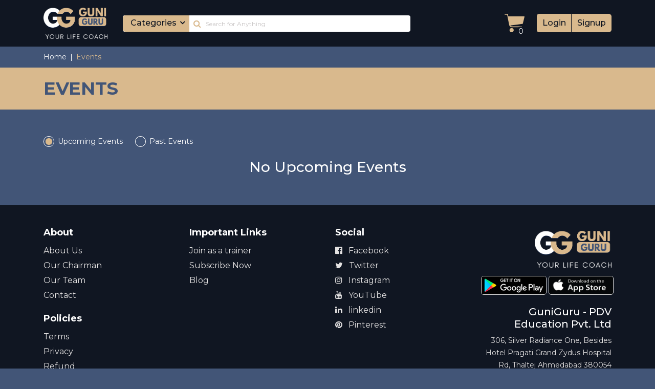

--- FILE ---
content_type: text/html; charset=UTF-8
request_url: https://guniguru.com/events?mode=upcoming&instructor_id=111
body_size: 6554
content:
<!DOCTYPE html>
<html lang="en">
<head>
    
            <title>
            GuniGuru ::
                            Your Life Coach
                    </title>
    
    <meta charset="utf-8">
    <meta content="width=device-width, initial-scale=1.0, maximum-scale=1.0, user-scalable=no" name="viewport">
    <meta name="description" content="GuniGuru is an online platform offering a wide range of courses in various categories, including relationship, business/career, self-help, mind, health, spiritual, money, technical skills, hobbies and arts.">
    <link rel="canonical" href="https://guniguru.com/events?instructor_id=111&amp;mode=upcoming"/>
    <div class='onesignal-customlink-container' style="min-height: 0px!important;"></div>

<link rel="shortcut icon" type="image/x-icon" href="https://guniguru.com/site/images/favicon/favicon.ico">
<link rel="apple-touch-icon" sizes="57x57" href="https://guniguru.com/site/images/favicon/apple-icon-57x57.png">
<link rel="apple-touch-icon" sizes="60x60" href="https://guniguru.com/site/images/favicon/apple-icon-60x60.png">
<link rel="apple-touch-icon" sizes="72x72" href="https://guniguru.com/site/images/favicon/apple-icon-72x72.png">
<link rel="apple-touch-icon" sizes="76x76" href="https://guniguru.com/site/images/favicon/apple-icon-76x76.png">
<link rel="apple-touch-icon" sizes="114x114" href="https://guniguru.com/site/images/favicon/apple-icon-114x114.png">
<link rel="apple-touch-icon" sizes="120x120" href="https://guniguru.com/site/images/favicon/apple-icon-120x120.png">
<link rel="apple-touch-icon" sizes="144x144" href="https://guniguru.com/site/images/favicon/apple-icon-114x114.png">
<link rel="apple-touch-icon" sizes="152x152" href="https://guniguru.com/site/images/favicon/apple-icon-152x152.png">
<link rel="apple-touch-icon" sizes="180x180" href="https://guniguru.com/site/images/favicon/apple-icon-180x180.png">
<link rel="icon" type="image/png" sizes="192x192" href="https://guniguru.com/site/images/favicon/android-icon-192x192.png">
<link rel="icon" type="image/png" sizes="32x32" href="https://guniguru.com/site/images/favicon/favicon-32x32.png">
<link rel="icon" type="image/png" sizes="96x96" href="https://guniguru.com/site/images/favicon/favicon-96x96.png">
<link rel="icon" type="image/png" sizes="16x16" href="https://guniguru.com/site/images/favicon/favicon-16x16.png">
<link rel="manifest" href="https://guniguru.com/site/images/favicon/manifest.json">
<meta name="msapplication-TileColor" content="#ffffff">
<meta name="msapplication-TileImage" content="https://guniguru.com/site/images/favicon/ms-icon-144x144.png">
<meta name="theme-color" content="#ffffff">



<link rel="stylesheet" href="https://guniguru.com/site/css/bootstrap.min.css">
<link rel="stylesheet" href="https://maxcdn.bootstrapcdn.com/font-awesome/4.7.0/css/font-awesome.min.css">
<link href="https://fonts.googleapis.com/css?family=Montserrat:100,100i,200,200i,300,300i,400,400i,500,500i,600,600i,700,700i,800,800i,900,900i&display=swap" rel="stylesheet">
<link rel="stylesheet" href="https://guniguru.com/site/css/base.css">
<link rel="stylesheet" href="https://guniguru.com/site/css/style.css">
<link rel="stylesheet" href="https://guniguru.com/site/css/mega_menu.css">
<link rel="stylesheet" href="https://guniguru.com/site/css/owl.carousel.css">

<link rel="stylesheet" href="https://guniguru.com/site/css/lightgallery.css">
<link rel="stylesheet" href="https://guniguru.com/site/css/offline-language-english.css">
<link rel="stylesheet" href="https://guniguru.com/site/css/offline-theme-default.css">
<link rel="stylesheet" href="https://guniguru.com/site/css/dev.css">

<!--*****START OF Azure Media Player Scripts*****-->
<!--Note: DO NOT USE the "latest" folder in production. Replace "latest" with a version number like "1.0.0"-->
<!--EX:<script src="//amp.azure.net/libs/amp/1.0.0/azuremediaplayer.min.js"></script>-->
<!--Azure Media Player versions can be queried from //aka.ms/ampchangelog-->
<script src="https://cdn.jsdelivr.net/npm/hls.js@latest"></script>
<link href="//amp.azure.net/libs/amp/latest/skins/amp-default/azuremediaplayer.min.css" rel="stylesheet">

<!--*****END OF Azure Media Player Scripts*****-->

    <style>[type="radio"]:checked,
        [type="radio"]:not(:checked) {position:absolute;left:-9999px}</style>


<!-- Global site tag (gtag.js) - Google Analytics -->
    <script async src="https://www.googletagmanager.com/gtag/js?id=UA-171586992-1"></script>
    <script>window.dataLayer=window.dataLayer||[];function gtag(){dataLayer.push(arguments);}gtag('js',new Date());gtag('config','UA-171586992-1');</script>
    <!-- Global site tag (gtag.js) - Google Analytics -->

    <!-- Global site tag (gtag.js) - Google Ads: 611841177 -->
    <script async src="https://www.googletagmanager.com/gtag/js?id=AW-611841177"></script>
    <script>window.dataLayer=window.dataLayer||[];function gtag(){dataLayer.push(arguments);}gtag('js',new Date());gtag('config','AW-611841177');</script>
    <!-- Global site tag (gtag.js) - Google Ads: 611841177 -->
    </head>
<body>
<div class="overlay"></div>


    <nav id="main-nav">
    <ul class="first-nav">
        <li class="search" data-nav-custom-content>
            <div class="text-center menu-link">
                                    <a href="https://guniguru.com/login">
                        Login
                    </a>
                    /
                    <a href="https://guniguru.com/register">
                        Signup
                    </a>
                            </div>
        </li>
    </ul>
    <ul class="second-nav">
        <li>
    <a href="javascript:void(0);">Relationship</a>
    <ul class="second">
        <li>
            <a href="#">Courses</a>
            <ul>
                                    <li>
                        <a href="https://guniguru.com/courses/relationship/relationship">
                            Relationship
                        </a>
                    </li>
                            </ul>
        </li>
    </ul>
</li>
<li>
    <a href="javascript:void(0);">Business / Career</a>
    <ul class="second">
        <li>
            <a href="#">Courses</a>
            <ul>
                                    <li>
                        <a href="https://guniguru.com/courses/business-career/business-career">
                            Business / Career
                        </a>
                    </li>
                            </ul>
        </li>
    </ul>
</li>
<li>
    <a href="javascript:void(0);">Self Help</a>
    <ul class="second">
        <li>
            <a href="#">Courses</a>
            <ul>
                                    <li>
                        <a href="https://guniguru.com/courses/self-help/self-help">
                            Self Help
                        </a>
                    </li>
                            </ul>
        </li>
    </ul>
</li>
<li>
    <a href="javascript:void(0);">Mind</a>
    <ul class="second">
        <li>
            <a href="#">Courses</a>
            <ul>
                                    <li>
                        <a href="https://guniguru.com/courses/mind/mind">
                            Mind
                        </a>
                    </li>
                            </ul>
        </li>
    </ul>
</li>
<li>
    <a href="javascript:void(0);">Health</a>
    <ul class="second">
        <li>
            <a href="#">Courses</a>
            <ul>
                                    <li>
                        <a href="https://guniguru.com/courses/health/health">
                            Health
                        </a>
                    </li>
                            </ul>
        </li>
    </ul>
</li>
<li>
    <a href="javascript:void(0);">Spiritual</a>
    <ul class="second">
        <li>
            <a href="#">Courses</a>
            <ul>
                                    <li>
                        <a href="https://guniguru.com/courses/spiritual/spiritual">
                            Spiritual
                        </a>
                    </li>
                            </ul>
        </li>
    </ul>
</li>
<li>
    <a href="javascript:void(0);">Money</a>
    <ul class="second">
        <li>
            <a href="#">Courses</a>
            <ul>
                                    <li>
                        <a href="https://guniguru.com/courses/money/money">
                            Money
                        </a>
                    </li>
                            </ul>
        </li>
    </ul>
</li>
<li>
    <a href="javascript:void(0);">Technical Skills</a>
    <ul class="second">
        <li>
            <a href="#">Courses</a>
            <ul>
                                    <li>
                        <a href="https://guniguru.com/courses/technical-skills/technical-skills">
                            Technical Skills
                        </a>
                    </li>
                            </ul>
        </li>
    </ul>
</li>
<li>
    <a href="javascript:void(0);">Hobbies and Arts</a>
    <ul class="second">
        <li>
            <a href="#">Courses</a>
            <ul>
                                    <li>
                        <a href="https://guniguru.com/courses/hobbies-and-arts/hobbies-and-arts">
                            Hobbies and Arts
                        </a>
                    </li>
                            </ul>
        </li>
    </ul>
</li>
    </ul>
</nav>
<header>
    <script type="application/ld+json">
    {
        "@context": "https://www.schema.org/",
        "@type": "LocalBusiness",
        "name": "GuniGuru - PDV Education Pvt. Ltd",
        "description": "Get high value courses from world’s finest trainers - GuniGuru. We have mind, business, money &amp; career related online video courses.",
        "image": "https://www.guniguru.com/site/images/logo.png",
        "telephone": "+919812345678",
        "sameAs": [
            "https://www.facebook.com/myGuniGuru",
            "https://twitter.com/GuniGuru",
            "https://www.instagram.com/myguniguru",
            "https://www.youtube.com/channel/UCmxs6zJsXFfYYwg4pZ1aD9A",
            "https://www.linkedin.com/company/guniguru/",
            "https://in.pinterest.com/myguniguru/",
            "https://goo.gl/maps/QX4sRczBURRD75jLA"
        ],
    
        "priceRange": ".",
        "address": {
            "@type": "PostalAddress",
            "streetAddress": "306, Silver Radiance One, Besides Hotel Pragati Grand",
            "addressLocality": "Zydus Hospital Rd, Thaltej",
            "addressRegion": "Ahmedabad",
            "postalCode": "380054",
            "addressCountry": "India"
        },
        "location": {
            "@type": "Place",
            "geo": {
                "@type": "GeoCoordinates",
                "latitude": "23.0585",
                "longitude": "72.5176"
            }
        }
    }
</script>
    
<meta name="csrf-token" content="RpaYuM9hOU4JUbj9pPkeImZCICGpOTNpooJljkqH"/>
<div class="container header-container">
    <div class="row header-menu">
        <div class="col-md-12">
            <nav class="navbar navbar-expand-md navbar-light ">
                <a class="navbar-brand mr-auto" href="https://guniguru.com">
                    <img src="https://guniguru.com/site/images/logo.png" class="img-fulid logo-img" alt="">
                </a>
                <div class="Toggle-data d-flex align-items-center">
                    <div class="lock-btn">
    <a href="https://guniguru.com/carts">
        <img src="https://guniguru.com/site/images/bag.png" class="mr-4" alt="">
        <div class="lock-btn-badge" id="lock-btn-badge-id">0</div>
    </a>
</div>

                                        <div class="serch-icon">
                        <a href="" id="search-toggle">
                            <i class="fa fa-search yellow-color-text" aria-hidden="true"></i>
                        </a>
                    </div>
                </div>
                <a class="toggle navbar-toggler" href="#">
                    <span></span>
                </a>
                <div class="search-input-wrapper" id="search-input-wrapper">
                    <div class="form-group search-input input-with-icon">
                        <label for="search" style="display: none;">Search</label>
                        <input type="text" class="form-control" id="search" placeholder="Search for Anything" name="search" autocomplete="off" data-url="https://guniguru.com/search?q=query" value=""/>
                        <ul id="searchList"></ul>
                        <div class="drop-down">
                            <div class="megaMenuButton">
                                <div class="selected">
                                    <a class="categoriShow" href="javascript:void(0);">
                                        <span>Categories</span>
                                    </a>
                                    <div class="megaMenuWrap">
                                        <ul class="megaMenu">
                                            <li>
    <a href="javascript:void(0);">Relationship</a>
    <ul class="second">
        <li>
            <a href="#">Courses</a>
            <ul>
                                    <li>
                        <a href="https://guniguru.com/courses/relationship/relationship">
                            Relationship
                        </a>
                    </li>
                            </ul>
        </li>
    </ul>
</li>
<li>
    <a href="javascript:void(0);">Business / Career</a>
    <ul class="second">
        <li>
            <a href="#">Courses</a>
            <ul>
                                    <li>
                        <a href="https://guniguru.com/courses/business-career/business-career">
                            Business / Career
                        </a>
                    </li>
                            </ul>
        </li>
    </ul>
</li>
<li>
    <a href="javascript:void(0);">Self Help</a>
    <ul class="second">
        <li>
            <a href="#">Courses</a>
            <ul>
                                    <li>
                        <a href="https://guniguru.com/courses/self-help/self-help">
                            Self Help
                        </a>
                    </li>
                            </ul>
        </li>
    </ul>
</li>
<li>
    <a href="javascript:void(0);">Mind</a>
    <ul class="second">
        <li>
            <a href="#">Courses</a>
            <ul>
                                    <li>
                        <a href="https://guniguru.com/courses/mind/mind">
                            Mind
                        </a>
                    </li>
                            </ul>
        </li>
    </ul>
</li>
<li>
    <a href="javascript:void(0);">Health</a>
    <ul class="second">
        <li>
            <a href="#">Courses</a>
            <ul>
                                    <li>
                        <a href="https://guniguru.com/courses/health/health">
                            Health
                        </a>
                    </li>
                            </ul>
        </li>
    </ul>
</li>
<li>
    <a href="javascript:void(0);">Spiritual</a>
    <ul class="second">
        <li>
            <a href="#">Courses</a>
            <ul>
                                    <li>
                        <a href="https://guniguru.com/courses/spiritual/spiritual">
                            Spiritual
                        </a>
                    </li>
                            </ul>
        </li>
    </ul>
</li>
<li>
    <a href="javascript:void(0);">Money</a>
    <ul class="second">
        <li>
            <a href="#">Courses</a>
            <ul>
                                    <li>
                        <a href="https://guniguru.com/courses/money/money">
                            Money
                        </a>
                    </li>
                            </ul>
        </li>
    </ul>
</li>
<li>
    <a href="javascript:void(0);">Technical Skills</a>
    <ul class="second">
        <li>
            <a href="#">Courses</a>
            <ul>
                                    <li>
                        <a href="https://guniguru.com/courses/technical-skills/technical-skills">
                            Technical Skills
                        </a>
                    </li>
                            </ul>
        </li>
    </ul>
</li>
<li>
    <a href="javascript:void(0);">Hobbies and Arts</a>
    <ul class="second">
        <li>
            <a href="#">Courses</a>
            <ul>
                                    <li>
                        <a href="https://guniguru.com/courses/hobbies-and-arts/hobbies-and-arts">
                            Hobbies and Arts
                        </a>
                    </li>
                            </ul>
        </li>
    </ul>
</li>
                                        </ul>
                                    </div>
                                </div>
                            </div>
                        </div>
                    </div>
                    <div class="serch-input-close">
                        <a href="" id="search-close">
                            <i class="fa fa-times yellow-color-text" aria-hidden="true"></i>
                        </a>
                    </div>
                </div>
                <div class="login-signup-wrapper">
                                        <div class="lock-btn">
    <a href="https://guniguru.com/carts">
        <img src="https://guniguru.com/site/images/bag.png" class="mr-4" alt="">
        <div class="lock-btn-badge" id="lock-btn-badge-id">0</div>
    </a>
</div>

                                                                <input type="button" class="btn login-btn" onclick="window.location.href='https://guniguru.com/login'" value="Login">
                        <input type="button" class="btn signup-btn" onclick="window.location.href='https://guniguru.com/register'" value="Signup">
                                    </div>
            </nav>
        </div>
    </div>
</div>
<script>function _handleSearch($event){console.log($event)
if($event.key==='Enter')window.location.href='https://guniguru.com/search?q=query'.replace('query',this.value)}</script></header>

    <div class="header-breadcrumbs">
        <div class="container">
            <div class="row">
                <div class="col-md-12">
                    <div class="breadcrumbs-wrapper">
                        <a href="https://guniguru.com" class="">Home</a>
                        <span class="yellow-color-text">Events</span>
                    </div>
                </div>
            </div>
        </div>
    </div>
    <div class="page-title yellow-bg">
        <div class="container">
            <div class="row">
                <div class="col-md-12 text-center main-title-box">
                    <h1 class="title main-title page-title-data">EVENTS</h1>
                </div>
            </div>
        </div>
    </div>
    <section class="event-listing-sec sec-cmn-space event-sec">
        <div class="container">
            <form action="" method="GET" id="event-filter-form">
                <div class="row">
                    <div class="col-md-8">
                        <span>
                            <input type="radio" id="upcoming" name="mode" value="upcoming" checked>
                            <label for="upcoming">Upcoming Events</label>
                        </span>
                        <span>
                            <input type="radio" id="completed" name="mode" value="completed">
                            <label for="completed">Past Events</label>
                        </span>
                                                    <input type="hidden" name="instructor_id" value="111">
                                            </div>

                    

                </div>
            </form>
            <div class="event-list mt-3">
              
                                    <div class="row">
                        <div class="col-md-12 text-center">
                            <h3>
                                                                    No Upcoming Events
                                                            </h3>
                        </div>
                    </div>
                            </div>
        </div>
    </section>

<script src="https://www.google.com/recaptcha/api.js?render=explicit&onload=onRecaptchaFooterLoadCallback"></script>
<script>function onRecaptchaFooterLoadCallback(){const clientId=grecaptcha.render('footer-inline-badge',{'sitekey':"6LdBR5glAAAAAHeW2nzu5-S_JQNMeH6TJg2ZWSd6",'badge':'inline','size':'invisible'});grecaptcha.ready(function(){grecaptcha.execute(clientId,{action:'footer_form'}).then(function(token){document.getElementById('footer-form-g-recaptcha-response').value=token;document.getElementById('footer-form-g-recaptcha-action').value='footer_form';});});}</script>

<style>.footerAddress{text-align:right;color:#e4e2e2;font-size:14px}.footer-link h5{font-size:1.25rem;color:#fff}.help-block{width:100%}.show-err{color:#dc3545;font-size:80%}</style>
<section class="footer-main ">
    <div class="container">
        <div class="row">
            <div class="col-md-6">
                <div class="row">
                    <div class="col-6 footer-link">
                        <p class="footer-title">About</p>
                        <a href="/pagestores/viewPage/about">About Us</a>
                        <a href="/pagestores/viewPage/chairman">Our Chairman</a>
                        <a href="/pagestores/viewPage/team">Our Team</a>
                        <a href="https://guniguru.com/contact-us">Contact</a>
                        <p class="footer-title footer-title-2">Policies</p>
                        <a href="/pages/policies/tearms">Terms</a>
                        <a href="/pages/policies/priva">Privacy</a>
                        <a href="/pages/policies/refund-policies">Refund</a>
                    </div>
                    <div class="col-6 footer-link">
                        <p class="footer-title">Important Links</p>
                        <a href="/register?signupas=instructor">Join as a trainer</a>
                        
                        <a href="/subscriptionPlans">Subscribe Now</a>
                        <a href="/pages/blog">Blog</a>
                        <a href="javascript:void(0);">&nbsp;</a>
                        <!-- <p class="footer-title footer-title-2">Sitemap</p>-->
                    </div>
                </div>
            </div>
            <div class="col-md-6">
                <div class="row">
                    <div class="col-6 footer-link">
                        <p class="footer-title">Social</p>
                        <a target="_blank" href="https://www.facebook.com/myGuniGuru">
                            <i class="fa fa-facebook-official mr-2" aria-hidden="true"></i>
                            Facebook
                        </a>
                        <a target="_blank" href="https://twitter.com/GuniGuru">
                            <i class="fa fa-twitter mr-2" aria-hidden="true"></i>
                            Twitter
                        </a>
                        <a target="_blank" href="https://www.instagram.com/myguniguru">
                            <i class="fa fa-instagram mr-2" aria-hidden="true"></i>
                            Instagram
                        </a>
                        <a target="_blank" href="https://www.youtube.com/channel/UCmxs6zJsXFfYYwg4pZ1aD9A">
                            <i class="fa fa-youtube mr-2" aria-hidden="true"></i>
                            YouTube
                        </a>
                        <a target="_blank" target="_blank" href="https://www.linkedin.com/company/guniguru/">
                            <i class="fa fa-linkedin mr-2" aria-hidden="true"></i>
                            linkedin
                        </a>
                        <a target="_blank" href="https://in.pinterest.com/myguniguru/">
                            <i class="fa fa-pinterest mr-2" aria-hidden="true"></i>
                            Pinterest
                        </a>
                    </div>
                    <div class="col-6 footer-link">
                        <p class="footer-title">
                            
                        </p>
                        <a class="footerlogo" href="https://guniguru.com">
                            <img src="https://guniguru.com/site/images/logo.png" class="img-fluid" alt="">
                        </a>
                        <div class="mt-3" style="display: flex; flex-direction:row;">
                            <a href="https://play.google.com/store/apps/details?id=com.pdv.guniguru">
                                <img src="https://guniguru.com/site/images/Google_Play_Store.png" style="width: 150px;height: 37px;" class="google-play-img img-fluid mr-1" alt="">
                            </a>
                            <a href="https://apps.apple.com/in/app/guniguru/id1529549447">
                                <img src="https://guniguru.com/site/images/app-store.png" style="width: 150px;height: 37px;" class="google-play-img img-fluid ml-1" alt="">
                            </a>
                        </div>
                        <div class="mt-3 text-right">
                            <h5>GuniGuru - PDV Education Pvt. Ltd</h5>
                            <span class="display-block footerAddress">
                                306, Silver Radiance One, Besides Hotel Pragati Grand Zydus Hospital Rd, Thaltej Ahmedabad 380054 India
                            </span>
                        </div>
                    </div>

                </div>
            </div>
        </div>
    </div>
</section>

<section class="footer-copyright-sec">
    <div class="container">
        <div class="row">
            <div class="col-md-12 text-center">
                <p class="mb-0">
                    Copyrights 2026 &copy; <a href="https://guniguru.com" style="color: black;">GuniGuru</a>.
                    All Rights Reserved.
                </p>
            </div>
        </div>
    </div>
</section>

<div class="modal fade" id="inquiryModal" tabindex="-1" role="dialog" aria-labelledby="inquiryModal" aria-hidden="true">
    <div class="modal-dialog modal-dialog-centered modal-lg">
        <div class="modal-content bg-blue">
            <!-- Modal body -->
            <div class="row">
                <div class="col-sm-5 col-12 bg-blue inquiry-form">
                                            <h2>Grab your free courses to....</h2>
                                    </div>
                <div class="col-sm-7 col-12 bg-yellow">
                    <div class="form-wrapper">
                        <form method="POST" class="login-form" action="https://guniguru.com/ContactForm" id="custom-inquiry-modal-form">
                            <input type="hidden" name="item_captcha_verified" id="captcha_verified_id" value="">
                            <input type="hidden" name="_token" value="RpaYuM9hOU4JUbj9pPkeImZCICGpOTNpooJljkqH">                            <div class="form-group">
                                <input id="name" type="text" class="form-control " name="name" placeholder="Name" required autocomplete="name" autofocus />
                                                            </div>
                            <div class="form-group">
                                <input id="email" type="email" class="form-control " name="email" placeholder="Email" required autocomplete="email"/>
                                                            </div>
                            <div class="form-group">
                                <input id="mobile" type="number" class="form-control hide-spinner " name="mobile" placeholder="Mobile Number" required autocomplete="mobile"/>
                                                            </div>
                            <div class="form-group">
                                <input type="text" class="form-control" name="city" id="city" placeholder="City">
                            </div>
                            <input type="hidden" name="page_type" value="homepage_lead">
                            <input type="hidden" name="for" value="inquiry">
                            <input type="hidden" name="description" value="inquiry_form">

                            <div class="input-group mb-3">
                                <span id="footer-inline-badge"></span>
                                <input type="hidden" name="g-recaptcha-response" id="footer-form-g-recaptcha-response">
                                <input type="hidden" name="g-recaptcha-action" id="footer-form-g-recaptcha-action">

                                <span class="help-block text-left" style="display: none">
                                                 <strong class="show-err"></strong>
                                            </span>
                            </div>

                            <div class="text-center">
                                <button class="btn btn-blue" type="submit">Submit</button>
                            </div>
                        </form>
                    </div>
                </div>
            </div>
        </div>
    </div>
</div>


<script src="https://guniguru.com/site/js/jquery-3.5.1.min.js"></script>
<script src="https://guniguru.com/site/js/bootstrap.min.js"></script>
<script src="https://guniguru.com/site/js/poper.min.js"></script>
<script src="https://guniguru.com/site/js/hc-offcanvas-nav.js"></script>
<script src="https://guniguru.com/site/js/owl.carousel.js"></script>
<script src="https://guniguru.com/site/js/picturefill.min.js"></script>
<script src="https://guniguru.com/site/js/lightgallery-all.min.js"></script>
<script src="https://guniguru.com/site/js/jquery.mousewheel.min.js"></script>
<script src="https://guniguru.com/site/js/sweetalert.min.js"></script>
<script src="https://guniguru.com/site/js/lodash.js"></script>
<link rel="manifest" href="https://guniguru.com/OneSignal-Web-SDK-HTTPS-Integration-Files/manifest.json"/>
<script src="https://cdn.onesignal.com/sdks/OneSignalSDK.js" async=""></script>
<script src="https://guniguru.com/site/js/offline.min.js"></script>
<script src="https://guniguru.com/site/js/custom.js"></script>
<script src="https://guniguru.com/site/js/dev.js"></script>
<!-- <script src="https://vjs.zencdn.net/8.10.0/video.min.js"></script>
<script src="https://cdn.jsdelivr.net/npm/videojs-hls-quality-selector@2.0.0/dist/videojs-hls-quality-selector.min.js"></script> -->
<script>$(document).ready(function(){$(".tps-filter").click(function(){var parent=$(this).parent("li").parent("ul");var parentId=parent.attr("id");var blockId="#"+parentId+"_blocks";var clickedFilter=$(this).data("filter");if(clickedFilter=="*"){$(blockId).find(".filteritem").show();}else{$(blockId).find(".filteritem").hide();$(blockId).find(".filter-"+clickedFilter).show();}parent.find(".tps-filter").removeClass("active");$(this).addClass("active");});$('.owl-carousel').owlCarousel({loop:false,rewind:true,margin:10,responsiveClass:true,autoplay:true,responsive:{0:{items:1,nav:true},767:{items:2,nav:true},1199:{items:3,nav:true,margin:20}}})});</script>
<script type="text/javascript">$(document).ready(function(){var bodyheight=$(window).height();var headerline=$('.header-line').height();var finalheight=bodyheight-headerline+'px';$("#home_banner").height(finalheight);$(window).resize(function(){var bodyheight=$(window).height();var headerline=$('.header-line').height();var finalheight=bodyheight-headerline+'px';$("#home_banner").height(finalheight);});});</script>

<script>var OneSignal=window.OneSignal||[];OneSignal.push(function(){OneSignal.SERVICE_WORKER_PARAM={scope:'/OneSignal-Web-SDK-HTTPS-Integration-Files/'};OneSignal.SERVICE_WORKER_PATH='/OneSignal-Web-SDK-HTTPS-Integration-Files/OneSignalSDKWorker.js'
OneSignal.SERVICE_WORKER_UPDATER_PATH='/OneSignal-Web-SDK-HTTPS-Integration-Files/OneSignalSDKUpdaterWorker.js'
OneSignal.init({appId:"92d04749-8b77-478d-ab2f-20e3bfe16cc4",safari_web_id:"web.onesignal.auto.4d1813bb-fb28-4cd6-9039-144582b81585"});OneSignal.isPushNotificationsEnabled(function(isEnabled){if(isEnabled){OneSignal.getUserId(function(playerId){storePlayerId(playerId);});}else{console.log('Not Subscribed');}});});function storePlayerId(playerId){$.post('https://guniguru.com/oneSignalDeviceUpdateRoute',{playerId:playerId,},function(data,status){});}</script>

<script type="text/javascript">var btn=document.getElementById('close-btn');if(btn){btn.addEventListener('click',function(e){e.preventDefault();$('#notification-section').css('display','none');sessionStorage.setItem('section','removed');},false);}$(document).ready(function(){if(sessionStorage.getItem('section')==='removed'){$('#notification-section').css('display','none');}else{$('#notification-section').css('display','block');}});</script>

    <script>$('[name="mode"],[name="instructor_id"]').on('change',function(e){document.getElementById('event-filter-form').submit();});</script>

</body>
</html>


--- FILE ---
content_type: text/html; charset=utf-8
request_url: https://www.google.com/recaptcha/api2/anchor?ar=1&k=6LdBR5glAAAAAHeW2nzu5-S_JQNMeH6TJg2ZWSd6&co=aHR0cHM6Ly9ndW5pZ3VydS5jb206NDQz&hl=en&v=N67nZn4AqZkNcbeMu4prBgzg&size=invisible&badge=inline&anchor-ms=20000&execute-ms=30000&cb=lj6cpl1cfpi4
body_size: 48751
content:
<!DOCTYPE HTML><html dir="ltr" lang="en"><head><meta http-equiv="Content-Type" content="text/html; charset=UTF-8">
<meta http-equiv="X-UA-Compatible" content="IE=edge">
<title>reCAPTCHA</title>
<style type="text/css">
/* cyrillic-ext */
@font-face {
  font-family: 'Roboto';
  font-style: normal;
  font-weight: 400;
  font-stretch: 100%;
  src: url(//fonts.gstatic.com/s/roboto/v48/KFO7CnqEu92Fr1ME7kSn66aGLdTylUAMa3GUBHMdazTgWw.woff2) format('woff2');
  unicode-range: U+0460-052F, U+1C80-1C8A, U+20B4, U+2DE0-2DFF, U+A640-A69F, U+FE2E-FE2F;
}
/* cyrillic */
@font-face {
  font-family: 'Roboto';
  font-style: normal;
  font-weight: 400;
  font-stretch: 100%;
  src: url(//fonts.gstatic.com/s/roboto/v48/KFO7CnqEu92Fr1ME7kSn66aGLdTylUAMa3iUBHMdazTgWw.woff2) format('woff2');
  unicode-range: U+0301, U+0400-045F, U+0490-0491, U+04B0-04B1, U+2116;
}
/* greek-ext */
@font-face {
  font-family: 'Roboto';
  font-style: normal;
  font-weight: 400;
  font-stretch: 100%;
  src: url(//fonts.gstatic.com/s/roboto/v48/KFO7CnqEu92Fr1ME7kSn66aGLdTylUAMa3CUBHMdazTgWw.woff2) format('woff2');
  unicode-range: U+1F00-1FFF;
}
/* greek */
@font-face {
  font-family: 'Roboto';
  font-style: normal;
  font-weight: 400;
  font-stretch: 100%;
  src: url(//fonts.gstatic.com/s/roboto/v48/KFO7CnqEu92Fr1ME7kSn66aGLdTylUAMa3-UBHMdazTgWw.woff2) format('woff2');
  unicode-range: U+0370-0377, U+037A-037F, U+0384-038A, U+038C, U+038E-03A1, U+03A3-03FF;
}
/* math */
@font-face {
  font-family: 'Roboto';
  font-style: normal;
  font-weight: 400;
  font-stretch: 100%;
  src: url(//fonts.gstatic.com/s/roboto/v48/KFO7CnqEu92Fr1ME7kSn66aGLdTylUAMawCUBHMdazTgWw.woff2) format('woff2');
  unicode-range: U+0302-0303, U+0305, U+0307-0308, U+0310, U+0312, U+0315, U+031A, U+0326-0327, U+032C, U+032F-0330, U+0332-0333, U+0338, U+033A, U+0346, U+034D, U+0391-03A1, U+03A3-03A9, U+03B1-03C9, U+03D1, U+03D5-03D6, U+03F0-03F1, U+03F4-03F5, U+2016-2017, U+2034-2038, U+203C, U+2040, U+2043, U+2047, U+2050, U+2057, U+205F, U+2070-2071, U+2074-208E, U+2090-209C, U+20D0-20DC, U+20E1, U+20E5-20EF, U+2100-2112, U+2114-2115, U+2117-2121, U+2123-214F, U+2190, U+2192, U+2194-21AE, U+21B0-21E5, U+21F1-21F2, U+21F4-2211, U+2213-2214, U+2216-22FF, U+2308-230B, U+2310, U+2319, U+231C-2321, U+2336-237A, U+237C, U+2395, U+239B-23B7, U+23D0, U+23DC-23E1, U+2474-2475, U+25AF, U+25B3, U+25B7, U+25BD, U+25C1, U+25CA, U+25CC, U+25FB, U+266D-266F, U+27C0-27FF, U+2900-2AFF, U+2B0E-2B11, U+2B30-2B4C, U+2BFE, U+3030, U+FF5B, U+FF5D, U+1D400-1D7FF, U+1EE00-1EEFF;
}
/* symbols */
@font-face {
  font-family: 'Roboto';
  font-style: normal;
  font-weight: 400;
  font-stretch: 100%;
  src: url(//fonts.gstatic.com/s/roboto/v48/KFO7CnqEu92Fr1ME7kSn66aGLdTylUAMaxKUBHMdazTgWw.woff2) format('woff2');
  unicode-range: U+0001-000C, U+000E-001F, U+007F-009F, U+20DD-20E0, U+20E2-20E4, U+2150-218F, U+2190, U+2192, U+2194-2199, U+21AF, U+21E6-21F0, U+21F3, U+2218-2219, U+2299, U+22C4-22C6, U+2300-243F, U+2440-244A, U+2460-24FF, U+25A0-27BF, U+2800-28FF, U+2921-2922, U+2981, U+29BF, U+29EB, U+2B00-2BFF, U+4DC0-4DFF, U+FFF9-FFFB, U+10140-1018E, U+10190-1019C, U+101A0, U+101D0-101FD, U+102E0-102FB, U+10E60-10E7E, U+1D2C0-1D2D3, U+1D2E0-1D37F, U+1F000-1F0FF, U+1F100-1F1AD, U+1F1E6-1F1FF, U+1F30D-1F30F, U+1F315, U+1F31C, U+1F31E, U+1F320-1F32C, U+1F336, U+1F378, U+1F37D, U+1F382, U+1F393-1F39F, U+1F3A7-1F3A8, U+1F3AC-1F3AF, U+1F3C2, U+1F3C4-1F3C6, U+1F3CA-1F3CE, U+1F3D4-1F3E0, U+1F3ED, U+1F3F1-1F3F3, U+1F3F5-1F3F7, U+1F408, U+1F415, U+1F41F, U+1F426, U+1F43F, U+1F441-1F442, U+1F444, U+1F446-1F449, U+1F44C-1F44E, U+1F453, U+1F46A, U+1F47D, U+1F4A3, U+1F4B0, U+1F4B3, U+1F4B9, U+1F4BB, U+1F4BF, U+1F4C8-1F4CB, U+1F4D6, U+1F4DA, U+1F4DF, U+1F4E3-1F4E6, U+1F4EA-1F4ED, U+1F4F7, U+1F4F9-1F4FB, U+1F4FD-1F4FE, U+1F503, U+1F507-1F50B, U+1F50D, U+1F512-1F513, U+1F53E-1F54A, U+1F54F-1F5FA, U+1F610, U+1F650-1F67F, U+1F687, U+1F68D, U+1F691, U+1F694, U+1F698, U+1F6AD, U+1F6B2, U+1F6B9-1F6BA, U+1F6BC, U+1F6C6-1F6CF, U+1F6D3-1F6D7, U+1F6E0-1F6EA, U+1F6F0-1F6F3, U+1F6F7-1F6FC, U+1F700-1F7FF, U+1F800-1F80B, U+1F810-1F847, U+1F850-1F859, U+1F860-1F887, U+1F890-1F8AD, U+1F8B0-1F8BB, U+1F8C0-1F8C1, U+1F900-1F90B, U+1F93B, U+1F946, U+1F984, U+1F996, U+1F9E9, U+1FA00-1FA6F, U+1FA70-1FA7C, U+1FA80-1FA89, U+1FA8F-1FAC6, U+1FACE-1FADC, U+1FADF-1FAE9, U+1FAF0-1FAF8, U+1FB00-1FBFF;
}
/* vietnamese */
@font-face {
  font-family: 'Roboto';
  font-style: normal;
  font-weight: 400;
  font-stretch: 100%;
  src: url(//fonts.gstatic.com/s/roboto/v48/KFO7CnqEu92Fr1ME7kSn66aGLdTylUAMa3OUBHMdazTgWw.woff2) format('woff2');
  unicode-range: U+0102-0103, U+0110-0111, U+0128-0129, U+0168-0169, U+01A0-01A1, U+01AF-01B0, U+0300-0301, U+0303-0304, U+0308-0309, U+0323, U+0329, U+1EA0-1EF9, U+20AB;
}
/* latin-ext */
@font-face {
  font-family: 'Roboto';
  font-style: normal;
  font-weight: 400;
  font-stretch: 100%;
  src: url(//fonts.gstatic.com/s/roboto/v48/KFO7CnqEu92Fr1ME7kSn66aGLdTylUAMa3KUBHMdazTgWw.woff2) format('woff2');
  unicode-range: U+0100-02BA, U+02BD-02C5, U+02C7-02CC, U+02CE-02D7, U+02DD-02FF, U+0304, U+0308, U+0329, U+1D00-1DBF, U+1E00-1E9F, U+1EF2-1EFF, U+2020, U+20A0-20AB, U+20AD-20C0, U+2113, U+2C60-2C7F, U+A720-A7FF;
}
/* latin */
@font-face {
  font-family: 'Roboto';
  font-style: normal;
  font-weight: 400;
  font-stretch: 100%;
  src: url(//fonts.gstatic.com/s/roboto/v48/KFO7CnqEu92Fr1ME7kSn66aGLdTylUAMa3yUBHMdazQ.woff2) format('woff2');
  unicode-range: U+0000-00FF, U+0131, U+0152-0153, U+02BB-02BC, U+02C6, U+02DA, U+02DC, U+0304, U+0308, U+0329, U+2000-206F, U+20AC, U+2122, U+2191, U+2193, U+2212, U+2215, U+FEFF, U+FFFD;
}
/* cyrillic-ext */
@font-face {
  font-family: 'Roboto';
  font-style: normal;
  font-weight: 500;
  font-stretch: 100%;
  src: url(//fonts.gstatic.com/s/roboto/v48/KFO7CnqEu92Fr1ME7kSn66aGLdTylUAMa3GUBHMdazTgWw.woff2) format('woff2');
  unicode-range: U+0460-052F, U+1C80-1C8A, U+20B4, U+2DE0-2DFF, U+A640-A69F, U+FE2E-FE2F;
}
/* cyrillic */
@font-face {
  font-family: 'Roboto';
  font-style: normal;
  font-weight: 500;
  font-stretch: 100%;
  src: url(//fonts.gstatic.com/s/roboto/v48/KFO7CnqEu92Fr1ME7kSn66aGLdTylUAMa3iUBHMdazTgWw.woff2) format('woff2');
  unicode-range: U+0301, U+0400-045F, U+0490-0491, U+04B0-04B1, U+2116;
}
/* greek-ext */
@font-face {
  font-family: 'Roboto';
  font-style: normal;
  font-weight: 500;
  font-stretch: 100%;
  src: url(//fonts.gstatic.com/s/roboto/v48/KFO7CnqEu92Fr1ME7kSn66aGLdTylUAMa3CUBHMdazTgWw.woff2) format('woff2');
  unicode-range: U+1F00-1FFF;
}
/* greek */
@font-face {
  font-family: 'Roboto';
  font-style: normal;
  font-weight: 500;
  font-stretch: 100%;
  src: url(//fonts.gstatic.com/s/roboto/v48/KFO7CnqEu92Fr1ME7kSn66aGLdTylUAMa3-UBHMdazTgWw.woff2) format('woff2');
  unicode-range: U+0370-0377, U+037A-037F, U+0384-038A, U+038C, U+038E-03A1, U+03A3-03FF;
}
/* math */
@font-face {
  font-family: 'Roboto';
  font-style: normal;
  font-weight: 500;
  font-stretch: 100%;
  src: url(//fonts.gstatic.com/s/roboto/v48/KFO7CnqEu92Fr1ME7kSn66aGLdTylUAMawCUBHMdazTgWw.woff2) format('woff2');
  unicode-range: U+0302-0303, U+0305, U+0307-0308, U+0310, U+0312, U+0315, U+031A, U+0326-0327, U+032C, U+032F-0330, U+0332-0333, U+0338, U+033A, U+0346, U+034D, U+0391-03A1, U+03A3-03A9, U+03B1-03C9, U+03D1, U+03D5-03D6, U+03F0-03F1, U+03F4-03F5, U+2016-2017, U+2034-2038, U+203C, U+2040, U+2043, U+2047, U+2050, U+2057, U+205F, U+2070-2071, U+2074-208E, U+2090-209C, U+20D0-20DC, U+20E1, U+20E5-20EF, U+2100-2112, U+2114-2115, U+2117-2121, U+2123-214F, U+2190, U+2192, U+2194-21AE, U+21B0-21E5, U+21F1-21F2, U+21F4-2211, U+2213-2214, U+2216-22FF, U+2308-230B, U+2310, U+2319, U+231C-2321, U+2336-237A, U+237C, U+2395, U+239B-23B7, U+23D0, U+23DC-23E1, U+2474-2475, U+25AF, U+25B3, U+25B7, U+25BD, U+25C1, U+25CA, U+25CC, U+25FB, U+266D-266F, U+27C0-27FF, U+2900-2AFF, U+2B0E-2B11, U+2B30-2B4C, U+2BFE, U+3030, U+FF5B, U+FF5D, U+1D400-1D7FF, U+1EE00-1EEFF;
}
/* symbols */
@font-face {
  font-family: 'Roboto';
  font-style: normal;
  font-weight: 500;
  font-stretch: 100%;
  src: url(//fonts.gstatic.com/s/roboto/v48/KFO7CnqEu92Fr1ME7kSn66aGLdTylUAMaxKUBHMdazTgWw.woff2) format('woff2');
  unicode-range: U+0001-000C, U+000E-001F, U+007F-009F, U+20DD-20E0, U+20E2-20E4, U+2150-218F, U+2190, U+2192, U+2194-2199, U+21AF, U+21E6-21F0, U+21F3, U+2218-2219, U+2299, U+22C4-22C6, U+2300-243F, U+2440-244A, U+2460-24FF, U+25A0-27BF, U+2800-28FF, U+2921-2922, U+2981, U+29BF, U+29EB, U+2B00-2BFF, U+4DC0-4DFF, U+FFF9-FFFB, U+10140-1018E, U+10190-1019C, U+101A0, U+101D0-101FD, U+102E0-102FB, U+10E60-10E7E, U+1D2C0-1D2D3, U+1D2E0-1D37F, U+1F000-1F0FF, U+1F100-1F1AD, U+1F1E6-1F1FF, U+1F30D-1F30F, U+1F315, U+1F31C, U+1F31E, U+1F320-1F32C, U+1F336, U+1F378, U+1F37D, U+1F382, U+1F393-1F39F, U+1F3A7-1F3A8, U+1F3AC-1F3AF, U+1F3C2, U+1F3C4-1F3C6, U+1F3CA-1F3CE, U+1F3D4-1F3E0, U+1F3ED, U+1F3F1-1F3F3, U+1F3F5-1F3F7, U+1F408, U+1F415, U+1F41F, U+1F426, U+1F43F, U+1F441-1F442, U+1F444, U+1F446-1F449, U+1F44C-1F44E, U+1F453, U+1F46A, U+1F47D, U+1F4A3, U+1F4B0, U+1F4B3, U+1F4B9, U+1F4BB, U+1F4BF, U+1F4C8-1F4CB, U+1F4D6, U+1F4DA, U+1F4DF, U+1F4E3-1F4E6, U+1F4EA-1F4ED, U+1F4F7, U+1F4F9-1F4FB, U+1F4FD-1F4FE, U+1F503, U+1F507-1F50B, U+1F50D, U+1F512-1F513, U+1F53E-1F54A, U+1F54F-1F5FA, U+1F610, U+1F650-1F67F, U+1F687, U+1F68D, U+1F691, U+1F694, U+1F698, U+1F6AD, U+1F6B2, U+1F6B9-1F6BA, U+1F6BC, U+1F6C6-1F6CF, U+1F6D3-1F6D7, U+1F6E0-1F6EA, U+1F6F0-1F6F3, U+1F6F7-1F6FC, U+1F700-1F7FF, U+1F800-1F80B, U+1F810-1F847, U+1F850-1F859, U+1F860-1F887, U+1F890-1F8AD, U+1F8B0-1F8BB, U+1F8C0-1F8C1, U+1F900-1F90B, U+1F93B, U+1F946, U+1F984, U+1F996, U+1F9E9, U+1FA00-1FA6F, U+1FA70-1FA7C, U+1FA80-1FA89, U+1FA8F-1FAC6, U+1FACE-1FADC, U+1FADF-1FAE9, U+1FAF0-1FAF8, U+1FB00-1FBFF;
}
/* vietnamese */
@font-face {
  font-family: 'Roboto';
  font-style: normal;
  font-weight: 500;
  font-stretch: 100%;
  src: url(//fonts.gstatic.com/s/roboto/v48/KFO7CnqEu92Fr1ME7kSn66aGLdTylUAMa3OUBHMdazTgWw.woff2) format('woff2');
  unicode-range: U+0102-0103, U+0110-0111, U+0128-0129, U+0168-0169, U+01A0-01A1, U+01AF-01B0, U+0300-0301, U+0303-0304, U+0308-0309, U+0323, U+0329, U+1EA0-1EF9, U+20AB;
}
/* latin-ext */
@font-face {
  font-family: 'Roboto';
  font-style: normal;
  font-weight: 500;
  font-stretch: 100%;
  src: url(//fonts.gstatic.com/s/roboto/v48/KFO7CnqEu92Fr1ME7kSn66aGLdTylUAMa3KUBHMdazTgWw.woff2) format('woff2');
  unicode-range: U+0100-02BA, U+02BD-02C5, U+02C7-02CC, U+02CE-02D7, U+02DD-02FF, U+0304, U+0308, U+0329, U+1D00-1DBF, U+1E00-1E9F, U+1EF2-1EFF, U+2020, U+20A0-20AB, U+20AD-20C0, U+2113, U+2C60-2C7F, U+A720-A7FF;
}
/* latin */
@font-face {
  font-family: 'Roboto';
  font-style: normal;
  font-weight: 500;
  font-stretch: 100%;
  src: url(//fonts.gstatic.com/s/roboto/v48/KFO7CnqEu92Fr1ME7kSn66aGLdTylUAMa3yUBHMdazQ.woff2) format('woff2');
  unicode-range: U+0000-00FF, U+0131, U+0152-0153, U+02BB-02BC, U+02C6, U+02DA, U+02DC, U+0304, U+0308, U+0329, U+2000-206F, U+20AC, U+2122, U+2191, U+2193, U+2212, U+2215, U+FEFF, U+FFFD;
}
/* cyrillic-ext */
@font-face {
  font-family: 'Roboto';
  font-style: normal;
  font-weight: 900;
  font-stretch: 100%;
  src: url(//fonts.gstatic.com/s/roboto/v48/KFO7CnqEu92Fr1ME7kSn66aGLdTylUAMa3GUBHMdazTgWw.woff2) format('woff2');
  unicode-range: U+0460-052F, U+1C80-1C8A, U+20B4, U+2DE0-2DFF, U+A640-A69F, U+FE2E-FE2F;
}
/* cyrillic */
@font-face {
  font-family: 'Roboto';
  font-style: normal;
  font-weight: 900;
  font-stretch: 100%;
  src: url(//fonts.gstatic.com/s/roboto/v48/KFO7CnqEu92Fr1ME7kSn66aGLdTylUAMa3iUBHMdazTgWw.woff2) format('woff2');
  unicode-range: U+0301, U+0400-045F, U+0490-0491, U+04B0-04B1, U+2116;
}
/* greek-ext */
@font-face {
  font-family: 'Roboto';
  font-style: normal;
  font-weight: 900;
  font-stretch: 100%;
  src: url(//fonts.gstatic.com/s/roboto/v48/KFO7CnqEu92Fr1ME7kSn66aGLdTylUAMa3CUBHMdazTgWw.woff2) format('woff2');
  unicode-range: U+1F00-1FFF;
}
/* greek */
@font-face {
  font-family: 'Roboto';
  font-style: normal;
  font-weight: 900;
  font-stretch: 100%;
  src: url(//fonts.gstatic.com/s/roboto/v48/KFO7CnqEu92Fr1ME7kSn66aGLdTylUAMa3-UBHMdazTgWw.woff2) format('woff2');
  unicode-range: U+0370-0377, U+037A-037F, U+0384-038A, U+038C, U+038E-03A1, U+03A3-03FF;
}
/* math */
@font-face {
  font-family: 'Roboto';
  font-style: normal;
  font-weight: 900;
  font-stretch: 100%;
  src: url(//fonts.gstatic.com/s/roboto/v48/KFO7CnqEu92Fr1ME7kSn66aGLdTylUAMawCUBHMdazTgWw.woff2) format('woff2');
  unicode-range: U+0302-0303, U+0305, U+0307-0308, U+0310, U+0312, U+0315, U+031A, U+0326-0327, U+032C, U+032F-0330, U+0332-0333, U+0338, U+033A, U+0346, U+034D, U+0391-03A1, U+03A3-03A9, U+03B1-03C9, U+03D1, U+03D5-03D6, U+03F0-03F1, U+03F4-03F5, U+2016-2017, U+2034-2038, U+203C, U+2040, U+2043, U+2047, U+2050, U+2057, U+205F, U+2070-2071, U+2074-208E, U+2090-209C, U+20D0-20DC, U+20E1, U+20E5-20EF, U+2100-2112, U+2114-2115, U+2117-2121, U+2123-214F, U+2190, U+2192, U+2194-21AE, U+21B0-21E5, U+21F1-21F2, U+21F4-2211, U+2213-2214, U+2216-22FF, U+2308-230B, U+2310, U+2319, U+231C-2321, U+2336-237A, U+237C, U+2395, U+239B-23B7, U+23D0, U+23DC-23E1, U+2474-2475, U+25AF, U+25B3, U+25B7, U+25BD, U+25C1, U+25CA, U+25CC, U+25FB, U+266D-266F, U+27C0-27FF, U+2900-2AFF, U+2B0E-2B11, U+2B30-2B4C, U+2BFE, U+3030, U+FF5B, U+FF5D, U+1D400-1D7FF, U+1EE00-1EEFF;
}
/* symbols */
@font-face {
  font-family: 'Roboto';
  font-style: normal;
  font-weight: 900;
  font-stretch: 100%;
  src: url(//fonts.gstatic.com/s/roboto/v48/KFO7CnqEu92Fr1ME7kSn66aGLdTylUAMaxKUBHMdazTgWw.woff2) format('woff2');
  unicode-range: U+0001-000C, U+000E-001F, U+007F-009F, U+20DD-20E0, U+20E2-20E4, U+2150-218F, U+2190, U+2192, U+2194-2199, U+21AF, U+21E6-21F0, U+21F3, U+2218-2219, U+2299, U+22C4-22C6, U+2300-243F, U+2440-244A, U+2460-24FF, U+25A0-27BF, U+2800-28FF, U+2921-2922, U+2981, U+29BF, U+29EB, U+2B00-2BFF, U+4DC0-4DFF, U+FFF9-FFFB, U+10140-1018E, U+10190-1019C, U+101A0, U+101D0-101FD, U+102E0-102FB, U+10E60-10E7E, U+1D2C0-1D2D3, U+1D2E0-1D37F, U+1F000-1F0FF, U+1F100-1F1AD, U+1F1E6-1F1FF, U+1F30D-1F30F, U+1F315, U+1F31C, U+1F31E, U+1F320-1F32C, U+1F336, U+1F378, U+1F37D, U+1F382, U+1F393-1F39F, U+1F3A7-1F3A8, U+1F3AC-1F3AF, U+1F3C2, U+1F3C4-1F3C6, U+1F3CA-1F3CE, U+1F3D4-1F3E0, U+1F3ED, U+1F3F1-1F3F3, U+1F3F5-1F3F7, U+1F408, U+1F415, U+1F41F, U+1F426, U+1F43F, U+1F441-1F442, U+1F444, U+1F446-1F449, U+1F44C-1F44E, U+1F453, U+1F46A, U+1F47D, U+1F4A3, U+1F4B0, U+1F4B3, U+1F4B9, U+1F4BB, U+1F4BF, U+1F4C8-1F4CB, U+1F4D6, U+1F4DA, U+1F4DF, U+1F4E3-1F4E6, U+1F4EA-1F4ED, U+1F4F7, U+1F4F9-1F4FB, U+1F4FD-1F4FE, U+1F503, U+1F507-1F50B, U+1F50D, U+1F512-1F513, U+1F53E-1F54A, U+1F54F-1F5FA, U+1F610, U+1F650-1F67F, U+1F687, U+1F68D, U+1F691, U+1F694, U+1F698, U+1F6AD, U+1F6B2, U+1F6B9-1F6BA, U+1F6BC, U+1F6C6-1F6CF, U+1F6D3-1F6D7, U+1F6E0-1F6EA, U+1F6F0-1F6F3, U+1F6F7-1F6FC, U+1F700-1F7FF, U+1F800-1F80B, U+1F810-1F847, U+1F850-1F859, U+1F860-1F887, U+1F890-1F8AD, U+1F8B0-1F8BB, U+1F8C0-1F8C1, U+1F900-1F90B, U+1F93B, U+1F946, U+1F984, U+1F996, U+1F9E9, U+1FA00-1FA6F, U+1FA70-1FA7C, U+1FA80-1FA89, U+1FA8F-1FAC6, U+1FACE-1FADC, U+1FADF-1FAE9, U+1FAF0-1FAF8, U+1FB00-1FBFF;
}
/* vietnamese */
@font-face {
  font-family: 'Roboto';
  font-style: normal;
  font-weight: 900;
  font-stretch: 100%;
  src: url(//fonts.gstatic.com/s/roboto/v48/KFO7CnqEu92Fr1ME7kSn66aGLdTylUAMa3OUBHMdazTgWw.woff2) format('woff2');
  unicode-range: U+0102-0103, U+0110-0111, U+0128-0129, U+0168-0169, U+01A0-01A1, U+01AF-01B0, U+0300-0301, U+0303-0304, U+0308-0309, U+0323, U+0329, U+1EA0-1EF9, U+20AB;
}
/* latin-ext */
@font-face {
  font-family: 'Roboto';
  font-style: normal;
  font-weight: 900;
  font-stretch: 100%;
  src: url(//fonts.gstatic.com/s/roboto/v48/KFO7CnqEu92Fr1ME7kSn66aGLdTylUAMa3KUBHMdazTgWw.woff2) format('woff2');
  unicode-range: U+0100-02BA, U+02BD-02C5, U+02C7-02CC, U+02CE-02D7, U+02DD-02FF, U+0304, U+0308, U+0329, U+1D00-1DBF, U+1E00-1E9F, U+1EF2-1EFF, U+2020, U+20A0-20AB, U+20AD-20C0, U+2113, U+2C60-2C7F, U+A720-A7FF;
}
/* latin */
@font-face {
  font-family: 'Roboto';
  font-style: normal;
  font-weight: 900;
  font-stretch: 100%;
  src: url(//fonts.gstatic.com/s/roboto/v48/KFO7CnqEu92Fr1ME7kSn66aGLdTylUAMa3yUBHMdazQ.woff2) format('woff2');
  unicode-range: U+0000-00FF, U+0131, U+0152-0153, U+02BB-02BC, U+02C6, U+02DA, U+02DC, U+0304, U+0308, U+0329, U+2000-206F, U+20AC, U+2122, U+2191, U+2193, U+2212, U+2215, U+FEFF, U+FFFD;
}

</style>
<link rel="stylesheet" type="text/css" href="https://www.gstatic.com/recaptcha/releases/N67nZn4AqZkNcbeMu4prBgzg/styles__ltr.css">
<script nonce="3sZwLeTRF0dmkVrzNVIU6g" type="text/javascript">window['__recaptcha_api'] = 'https://www.google.com/recaptcha/api2/';</script>
<script type="text/javascript" src="https://www.gstatic.com/recaptcha/releases/N67nZn4AqZkNcbeMu4prBgzg/recaptcha__en.js" nonce="3sZwLeTRF0dmkVrzNVIU6g">
      
    </script></head>
<body><div id="rc-anchor-alert" class="rc-anchor-alert"></div>
<input type="hidden" id="recaptcha-token" value="[base64]">
<script type="text/javascript" nonce="3sZwLeTRF0dmkVrzNVIU6g">
      recaptcha.anchor.Main.init("[\x22ainput\x22,[\x22bgdata\x22,\x22\x22,\[base64]/[base64]/MjU1Ong/[base64]/[base64]/[base64]/[base64]/[base64]/[base64]/[base64]/[base64]/[base64]/[base64]/[base64]/[base64]/[base64]/[base64]/[base64]\\u003d\x22,\[base64]\\u003d\\u003d\x22,\x22QTLCnwTCicK1WVIXw7ZJwqpgP8OWJHV8w4HDm8Kgw6Asw5vDrm/[base64]/DqRHDqcKdwqd7JUE+VMOYajLCnsOdIQPDg8OVw61Owq4kOMOcw4pob8OLdiZAQsOWwpXDvgt4w7vCvS3DvWPCgmPDnMOtwq9Aw4rCsw3DijRKw5cywpzDqsOGwrkQZmXDrMKaewRaU3FtwqBwMUTCkcO8VsKgFX9AwoBIwqFiHMKHVcObw73Dp8Kcw6/DhRo8U8KoCWbClEdWDwU9wrJ6T1IITcKcOF1ZQWV0YG1Scho/JsOlAgVRwr3DvlrDlMKDw68Aw7DDqgPDqF5LZsKew5LCmVwVN8KELmfCoMOFwp8Dw6XCsGsEwqzCl8Ogw6LDscOfIMKUwqTDrE1gNcO4wotkwrw/wrxtAFkkE0ApKsKqwq7DkcK4HsOVwr3Cp2Nlw4nCj0grwo9Ow4gPw5c+XMOEHsOywrwqbcOawqMlSCdawps4CEtvw4wBL8OdwqfDlx7DrsKIwqvCtTrCojzCgcOpQcOTaMKXwpQgwqIsK8KWwpwuf8Kowr8Mw6nDtjHDhnRpYD/[base64]/[base64]/DsV0aDSDCrVRfDcOMwpMNCgEHUj7DscKhAkZPwprDtQbDp8K2w6wdMGnDkcOYNFnDpTYmDMODZ0QPw6zDqUHDpcK0w6F6w4NKCMOPS1LCj8KvwotJV3XDksKINyLDosK+XsOFwrTChjsJwoHCkHYcw4s0NsKpC3bCsGbDgD/Cs8KmJcOUwpwIbMKbEsOBKsKBAsKqe3DDpxZeUMKOTMKFbSU0wpLDmcOdwqk2KcK0YEXDvMO6w4nCiwQ2WsOOwoZ8wosKwrXCpU4fEMOzwrRNJMOEwoAteWpgw5bDs8KlO8KbwpfDo8KAeMKzIl/[base64]/Cj0p8woUiw7rDrCXCkionwqdYw4rCtw3Cu8OcXwfDhkzCpcOvwozDiMOBOk3DtsKLw5t4wqTDq8Kvw7zDqTptazsBw4pnw5kEJiHCszAjw4TCtMOrOhQcDcKywrbCjnA1wr9fbMOrwpYwRXrCqX3DsMOPTsKtVE8IMcOXwq43wo/CpgdrAV8aGxNuwqTDoU0zw5UrwoFGPV7CrcOGwonCrgo4OsKvHcKHwqEyI11dwrIbOcKSeMK/RX1MIxXCtMKvw6PCucK7eMOcw4XCiCxnwp3DsMKXSsK8wq12wqHDrygWwpHCk8O2VMO1WMKww6/DrcOFIsKxwrsYw6fCtMOUQQVFwr/Ci1k1w6IEMW8cworDi3bCpADCp8KIcCbCosKBfn8yJDwkwq1dGxYOB8O1elkMCEoldDJ4P8KGbsOTBMOfK8Orwp9vAcOXI8OsUXjDtcOZCy7DgD/[base64]/DmMKgUMK/wprCqX/Ck3PCihPCp2JRw7FTXcKIw5tYY3wCwoDDgltJXDjDrA7CosODfmtNw7/ClDTDsXw/[base64]/CvsKqwohuVcKDw43DoxrDsHvDnQzDsCbDlMOjfcKYwoLDr8Ohwq3DrMOOw6vDk0XCn8OVPcOceDDCg8OLBMKmw7AoKm1tWMOQc8KqVgwvSm/[base64]/w4/DicOGw4PDk8OlYsKnbArCgcK4wpLClWHDoB7DmMKewpDDmmd3wogyw5JHwp7Dh8OFcAVibgPDqcOmGxbCh8Kuw7rDoX0+w5nDtEzDqcKGwrDCmEDCjjkqRnMjwpbDpW/DumAGecOTwphjNzDDswgnY8K5w6zDtkNewpHCk8OZNiLCm0vCtMK7b8KgPFDCmcOBQDpEFzImSEUCwobDtSLDnylzw7XDth/[base64]/[base64]/[base64]/[base64]/[base64]/RmDDg0FQwpXDhS/DqEV0FB3Dh8OVPsOJOsK5w7Ugw5ElRMOlNW5wwpnDoMOuw4HCh8KqF24ALsOmRsKSw4vDjcOsP8KuMcKgwr9FNMOMacOVDsOtPMKTHcOMwozCmCBEwodnbcKIeX8SHsKcw5/DrSrDsnBBw77CqCHCh8K6w5TDkSfCh8OJwoHCssKXZcOZEwnCoMOQJcKgAAN7WW1ze1/CnWRhw6XCvnfCvVTCnsOrD8OmcU9fOmPDlcKvw6QhBAXCvcOUwrLDpMKDw44vPsKXwp5SQcKOG8OZRMOew7nDrsK8A0zCqyFwFVRdwrtwbcORcCJETMOswonCksKUwpp1OcO0w7/DpCorwrXDn8O6w6jDhcO1wrkww5LClE/DoTHCvsKQwo7CkMOHwo7DvcOfwqbDiMKHRV1SL8KHw7Ebw7EeckHCtFDCh8KBwq/DvsOBH8Kmwr3CpsKEDkQWEBcgQ8OiVMOYw7nDk3nCpjQlwqjCocKIw7PDriTDnH/DjgXCkWPCrkQvw7sgwo9Rw5YXwr7CnTcMw6R7w7nCjsOrJMKxw70tcMOyw6XDkVjDmGZxWA9IKcOIdhDCtcKpw5ZLAy7CksKud8OxIBhXwoteSX5sPQYMwql7UFI/w4Q1w4Z4WMO5w79CU8O7wrvCnHJRa8K1w7/ChcKAScK0RsO2VA3DscO9wqBxwphRwoAiRcOmwoA9w4HCq8KcScKFanrDpMKDwqvDhcKeXsOrLMOww6U/[base64]/[base64]/CgcKrw6fCpDXDigt8w5UlZcK3wosjw6/[base64]/TcKvwpkRw65vw4NSKBguUMKuw51cOiFMw5hNw5LDqi02YMOGfQ5OFCnChxnDiCBcwqVdw5bDscOwD8OfQ1MFUsK7GcKmw6Rew695BEDClydFYsKUTiTDmhLDv8Okw6stdsOvF8OkwqRIwpdfw5XDoTUHw7cmwrJxQsOlMgQKw4/Ck8KgERbDisOlw5N4wq1bwr8edHjCiXLDoVPDmgQgcjh6SMKlJcKSw6spDBjDlsKpw7XCrcKUTV/DjzPCj8OYEcOVJBXChsKlw7Mlw6Yjw7XDp1oHwpPCsTbDoMOwwpJxRwJRw7hzwo/[base64]/[base64]/CssOkwrzCqCM8w6xbc8K7wpJ/TsKeaGxZw44Bw4LCsMKDw4BzwoEvwpYIYCnCj8KcwrPDh8O8wpMhJsOow6fDk2kXw4/[base64]/[base64]/w7tOH8OWwqXDssOgPcKCw7rDoVBYJcOLYMKnf1zCjC5mwo0ewqjCr08MRANmwpHCoHYYw61sN8KfesK4GxhSNy5KwpLCn1JBwr7Cuk/[base64]/w7rDk1bCnHclw6lbwoEgw4/CnMOCwojDr8OjFcKAFsOfwqhGwpjDhsO1wrVIw4XDvy0bF8OEJcO6bgrCr8KwACHCksKuwpR3w4lDw7BtF8OSV8KKw786w6rCl33DusKqwo7CksONKWsqw4wIAcKHVsKOA8K0bsOuWR/ChSUXwrLDlMOKwpLCpVdnScK/CUcqBMO9w6Biwr5dNFnDjhFcw7tFw4bClcKQw7E1A8OIwqrDl8OwMVHDpcKgw5oyw7p7w6olE8Kcw5hGw4R7KgbDvhHCrsK1w6ggw4Mzw4jCj8K9PMKGXx3Cp8KGFsOuJUnClcKiCDjDnk0aTR3DpQ3Di0YaZ8O5K8Klwq/DhsKMesKSwoIFw64MZj8Sw48Zw5TCpMONUsKhw4kewoYNI8OZwpHCmsOswrsuC8KCw65gwq7DoB7CuMOcwp7CgsKfw6YRaMK4W8OOw7XDnCrDm8KAwpUQIlZUcEjCv8KoTEIJPcKFWDXDi8OvwrDCqR4Kw5bDo1PCmkXCgRNgBsK1woPCm1xMwo3CqgxMwoPCvW/[base64]/[base64]/[base64]/[base64]/w6o4wpt7c0oVAcO8w5nDrMORRsKDBMOmwp/ChV4ZwrTDosK5OsKVdivDnnI8wrXDt8Klw7bDhsKgw757B8O7w4QCG8KwDkU4worDhxAET3AbPhXDpkTDgS1pdDHCssOSw4FESMKzHjJBw6FQfMORw7J+w6HCiXABRcOMw4RxXsK/w7keATgkw7UuwoZHwobDv8KNwpLDjGFcw5QHw6bDrSsOZ8OQwq9KWsKEHEnCiTDDsWZIe8KbHUHCmhBaQ8K0IcKhw5zCqhvDlUsEwr4SwrZQw682w7fDp8ODw5rDscK5TyLDghEAXUNtIQAlwrFawqEFw41Yw4lQDBjDvDzCscKpwpk/w5x8w6/Cv2Qew5TCiQjDgcKyw6rCj1bDuz3CrsOYBj8ecMOrw4x0w6vCoMKhwp5uwr48w5pyG8ORwqvCqMK+THjDk8OawolxwpnDjA4ww5PDt8KcKEYbcR/CtTFrQcObWUzCpcKSwr7CvH/[base64]/w5XDk8KaTnLCg3TCm8OPwprDgMKAwpkUHD/Cjh8GGTnClMO2GGTDgnfCgMObw63Cn0kmKjFow6HCsFrCmAlQaVVnwobDvxRlUQNlF8KFNsOMGVrDpsKEWcK6w6QpYGE8wrfCoMKFF8K4Cnk/F8OOw4rCsTrCoQV/[base64]/McOEbwQMw41uw6lKdCxTZ8KlEBYxdcOQZArCvljCtcKFw4xzw4vCssKNw7LChMKcRy1wwpZYNMKvWzjChcKnwpJKIB49wqbDpQ7DkDtXc8OuwrgMwpBJSMKJesOSwqPDg3ELfwZAc2HChEbCplTDgsOawp3DjMOJAMO1Wg5RwojCnTcuJcKRw6/ChG4PNFnCkAptwoRSJcKlD2zDnsO0FsKlQhNBRR0zB8OsMQ3CncKow6glIl85woLCh3hFwqHDisOIcjkYTRRXw5NAwoPCu8Omw7XCoSLDu8OcCMOMwonCsw7DkmzDji5HY8Ofd3XDnMKyRMOtwrN/w6DCqALCk8KZwr1nw59iwqHColR7RcKkP2l5wodIw6VHwqHCjw83dMKsw6xSwpbCgMOSw7PCrAd4JE7DgcKWwqEiw4rCijRhAsO/BcKzw5xTw7Y2bgrDv8OHwrPDoT12w67Cv1srw4XDp0s6wojDl0QTwrVkNWLDqE/[base64]/QGghaxHDnivDksKxXsO5w6vCqcKgDw7Cp8KQRgbDsMKOBQAkHsKYQsO/[base64]/woTDkcO8NcKHWsOyV8KvJCvDmsKzwrLDqsKwCzooNlrCq3Zlwq3Csw3CtcOiM8OrCcObfGx4AMOpwozDpMO/w59UDcO9ZMOEJsOsLsKcw68dwq4Fwq7CjkAKw5/DvnJrw67CsRdrwrTDh2ZgKSZcfMKlwqNJNsKXK8OLbMObJcOcTG81wqR3DyvDr8OMwoLDqFDCnHwRw5xfH8OfAsKwwqzDuk9kXMOYw5jCtGJ1w4PCh8K1wohyw4nCmsKUChzCvMOwakwKw4/CkcKXw7Q+w4sdw4/Drwx8w57DvHM8wr/CjsOlYsOCwpgrZcOjwoRGw75sw4DDrsOHw5hnMcOmw6TClsKUw5x2wqfDtcOjw5nDp1PCuRU2OBLDrX1OfRBSMsOBfcKew7kTwoZPw5vDlhsCw4YVwo3DjDTCiMK6woPDmsOiJ8OSw6BNwopiNkhjQMOkw4sYw7nDpMOowrLDjFTDlcO/VBQOSsKHBkdcViRoUlvDkgAWwr/CtTMTHsKkD8OPw4/CvW/Cskoawoo7acODETZswpImGEbDuMKCw6JOw4lyVVrCqHItV8Krw6d/[base64]/[base64]/CijzCisKpwqNmw6vCrz7DlMObGDhBBiLDrcK2YW8gwqrDhxzCgcKfw41UOwEQwrYedsKHSMO3wrATwocjRMKFw7vCnsOgIcKcwoc4BwjDvVpTOcKkJC/ClmN4wobCqmlUwqdRZMOKbBnCrXnDocOrYCvCs1gBwppNacOkIcKLXGxiUgvCsUPCtMK3aSfCghjDoTtTdMKgwo8Hw4XCicONVixGWmQPMsOIw6vDm8KYwrfDkVJEw59hfHLCksOuNn7DgcKywqoZMcKmw6rCjBsQU8KAMG7Dm3jCtsKjTRNsw7VvQ2/DvFwEwprCnyfCgEUFw5Vxw6/DjGYOCcOUUsK2wo0Lwr8YwpcCwqbDm8KWwpvCoz7DmcO7dgrDvcO/BsK3cn7DlhEpwo0hIcKDw4DClcOjw65Aw5lWwp4MZjHDtX7ClQgWw6rDvsOPc8OHOVgswqB+wr3CqsOqwpPChMK8w6nDg8KzwoZRw4kxBG8Hw6IvZ8Olw6PDmzc6HzwNb8OEwpjDi8O/A0TDqmHDtAp8MMOTw6jDiMKawqfDvHE6wqPDtcOxKsO/w7BEbxfDh8OubF1Cw4DDojjDlwd6w4FIPEx+ambDuUDCgsOmLAnDk8KxwrEOfMOKwo7DocO6w7rCosKTwq/Ch0LCuEfDt8OKWXPCksKUeTPDvMO7wqDCizPDrcKBQyvCqMKbPMKBwqTDilbClApvwqgwLVPDgcONOcKBKMKsccO3DcK+wokgBEDCrRzCnsKMG8Kbwq/[base64]/DkcKrw7jCv1RmwqzCqCRGAAnDtwrCqg9Ww7jCi8OIHMOIwrfDi8OMw48xdRXDkEbClcOvwo/CmRFKwqc7fsKyw7HCvMK2w6nCtMKlG8OdLsKaw5bDosO6w6/CtlnDtmI5wojCuyLCjU8Zw5bCsAhFwpvDi15awqPCqGPDhnnDj8KPH8O/GsKiYMKOw5kuwoTDp33CnsOTw7gjw6wFPAkkw7N9C3Vuwr8kw40VwrYowoHDgMOlTMKFwoDDvMKEccO+IUQpGMKUMknDv27DrRHCu8KjOsOrK8OOwp8yw5DCik3DvcOpwoXDhsK8fGJPw6w0wp/DoMOlwqM/MzUCAMKcLVLCg8OROkrDkMKmF8KbR27CgG0XYsOIw5HChjfCpMOoQmYYw5kkwqI2woNbJ3MQwq18w6TDi3xbBsOHZcKWwoZ1VmIgRWbCkQcBwrTCqGDDjMKla0fDocOQCMK/w4vDk8OuXsOJOcOgRF3DhcO8GhRow6wgQsKoNMOewoTDuAdIaGjDp0wjw7Vjw44fYC5oPMKWcsOZwp04w5k9w5xRcsKWwq1lw7ZEe8K/OsKwwpUxw5bCksO+GwlgXxPCusOOwqjDpsOew4/CnMK5wrJgA17CtcOnWcKWw6TDqTZpJMO+wpQVCTjChcOCwqrCmz/DncKxaS3DsgzCsllUXMONAA3DssOZwq0OwqrDlUQ9DmklJsOwwpMgZsKvw7UYa13CosOxQ0nDi8Ohw5dZw4jCgMKdw7VWf3Ypw7PCtxhew4tjaBw/w47DmsKDw4fDjcKPwqQvwpDCsCYcw6zCt8K3ScOJw4JENMOeXxDDuGbCvcOrwr3CqWBbOMOFw6c2T0MgTz7Cr8OYHTDDg8KPw50Nwp8wfGrCkS4XwqPDr8Kiw5PCs8Krw4F4WD8sLEYoWyTDpcO9QXMjw4vChiLDmngQw5NNwqYAwqPCo8OSwooqwqjDhcKhw7/CvSPCljvCty1twrg9JEfCvcKTw5PChsKCw5jCg8OecsKkVMOFw4vCokDDjcOIw4BXwrTChSRjw5HDvcOhBR4hw7/Cr2jDilzCgcK5wrDDvHkdw74Nwp3CmcOneMKxU8O+J1wBK38qfsKgw48tw5Y1OX0ofcKXCG8Rfj3DjTogZMOKGk0CPMKWckbCsSDDmSN/w7E8w7HCncOywqplwoHDgWASMDM6w43DpsO9wrHCrXnDqXzDocOIwpgYw6zCngEWw7vCpj/[base64]/FhPDp8OCwodXWMOZMsKowrUiGmjDrsK/w73CpyLClsKZw5LDvnHDscOOwrQsXQYxAVQLwpTDu8O0fGzDuwk4S8Oiw6o6w4wew6IACGrCnsOyHl/Cr8KXAsOtw7TDgw5jw6LCglxlwr13wqzDgA/Dm8O1wq1ZHcOMwoHCq8KJw5/[base64]/Ctil1w5TCrg3DtcKXwoPCiMKlCcK6PwYlwoLCmXpNwqMIwq5QaElHcnvDkcOrwrVWfzdXw7rCuQ/DmibDuRcgbW5ENRcQwqR3w4XClsO5woPCncKbT8O9w4U5wqQBwrM9wpvDicKDwrzCo8K6LsK7CwkZfUh6X8Ocw4drw5sCwocqw7rCowEjeFx0QcK9LcKTUkzCssOQVHBawqzDosOCwpLDmDLCh3XCn8Kywp7ClMKFw6UJwr/DqcOJw7zCtg1IDMKwwqfCqMKRw4MZfsO7w7PDg8OewpINAcOtEAzCs0kawozCoMOZZmvDoyREw4RWZzhsLmfClsO4RzQBw6t2woEeQhV/[base64]/CtMKywqB3w6ZLE8KkBVnDq8OMb8Oxw7bDgTfCs8OowrY3BMO1HALCv8O1ZER9CcOgw4LCvgDDj8O0NUUswrXDj0TCl8OIwoDDi8O1RwjDqcKwwrbDpijCimINwrnDucKPwqZhw6AQwq/DvcKBwpbCtwTDuMK9w4PDgHlowrdpw6cOw4nDssOdW8Kfw4t1OcOSScOobx/Cm8KZwo4mw5HCsBfCmB49XinCsBU9wpLDkQoWaCjDgCHCt8OWdcKawpEMRwPDmcKyFDEMw4bCmsOew4rCksK7eMOIwr9MJUXCssOzS30lwqnCuUPCisK2w5/DonnCl0fCtsKHcWd/HcKWw6o+KEvDnsKnwrIBQF3CvsKUQsKPHxwYF8K2fhZmF8KFScKjI1w2M8KSw4rDnsK0OMKDUywrw7vDhzotw5bCrwvDk8KEw7g7UlbCisK1HMOcNsOCM8OPIAlKw48Uw5DCsALDqMOJEjLCgMO3wpbDhMKeCcKgSGwECcKEw5bDmhsxbVEXwqHDiMODPcOGEF5/IcOYw5vDksOOw797w4/Dj8KzGjbCmmRnYAsNfMOWw6ZfwqnDjH/DoMKqJ8ORJ8OpbBJRw4JbawRGWi5zwrN2w7TDvsKTDcK8wqTDtl3CoMOaIsOyw695w4hew74OQh9pflXCo2tgJ8O3wqkWd2/Dk8OXdhxNw6tOEsOOHsK7eCsVw6M5J8KCw4jChMKvVhDCkMKdJ3ImwpItUD4OcsKhwoTCgGZFLsOqw5bCusK0wo/DmDHDlsOuw7XDocKOIMO0wpTCrcOcGsK/w6jDtsObw6RBTMOBwqxKw5/[base64]/JMOPfsOdAMOvJkfCrMKsGzTCmcKNwqDChXTCqmkud8OiwrLCkzoAWB53w6LCm8OMwocOw6c3wp/CuhoYw7/DjcO0wqgvXlHDucKqL2NREzrDh8K7w40ew4NoCMKse2jCgkAWQcK/w7DDvxFiMmlbw6vCsj1LwpcwwqjCqW3DlnluP8KmdgXChMKNwplqeS/DlBLCgxRywpHDk8KVdcOJw689w4LCtcK1BVYTHMOqw6TCmMO+McOKaCXDskQ6bcKZw4/DlGFYwq81w6RcUUvDpcOgdivDs2Yhf8O/w7ggURfCrUvDusOkw4LDjDzCrsK3w7hYw7/DnkxMW3QbanxWw7EFw7jCvC7CnSDDjW55wqxANE1XPT7DvsKpPsOyw5tVBwJkOiXDncKlHlpJfRQfbcOWVMKqcy1jQh/CqMOLc8KgMkYlbQpUezMUwqrDphxxFMKqwpfCoTDCmzlbw5klw7A/NHIvw4jCr13ClV7DvsKiwo1Aw4slb8OYw7kOwobCnMKyJnnCg8OqCMKFFsKgw4rDrcOiw5zCiirDoSo4IhfCk359C37CssO9w5o0wqXDn8KUwrjDuiUbwpwRMHvDgT8kwpfDv2DDjEB+wrHDt1rDhx/CnsKWw4o+LsO8H8Kaw5LDicKyclcFw5/DksOhKRJLV8OYbTHDlz8Nw5TDpE1dacOywqFOCzvDjXxxw7fDvcOjwqwswpBiwq/Du8OYwoBEGkXCrCw+wpFqw5XCm8ObacKVw5DDmcKxVRhaw6odN8KCKxXDpFpXdFjCtMK/Ch3Dj8Klw7DDqBtHw63CocOBw6VEw6nDhcKKw4LCjMOTacKvZEgbUsOCwphWXVDCv8K+wozDqmbCu8O2w4bDssOUUxVzPE7DuxzChcKfPwbDl3rDp1XDrcKfw7QFw5trw4nCo8OpwoDCnMK4bD/CrMKrw4odJDgrwpkMIMOmc8KlG8KFwoBywo3DnsOlw5IKV8K4wo3Cpy0twrvDl8OPfMKWwpsqesOzZcKVDcOSScOKw6jDmnvDhMKGLsKzdxrCtgHDtxINwrxkw5zDmm/[base64]/wpBGaGfDhV3CsH3DlhzDrkzDl8OCQClUwqTDsXrDtnl2bxHCksO1E8OGwpzCt8O9FMOIw7bCocOfw7VNNm8eSlYQagc8w7vDvMOdwpXDmDsvfCA7wpPClAZaUcO8eR1iYMOYO1MXeH/CmMKlwo4MM3rDhkrDmznCnsO7Q8Oxw4E9YMOjw4rDuWDClDXCoiPDvcK8F0siwrc+wp/DvXjCkTpBw7kTKyYBVMKTCMOIw7LCuMO5W2TDlcK6U8KNwoUuYcKUw74Mw5PDkQMfY8KeeClubMOpwoFLw6PCggHCv3AwNVjCisKmwrsiwqXCgFbCpcKswqcWw4JVIiDCjgNxwq/CgMKdFsO9w75ZwpVafsOjJHg2w6DDgBnDvcOVw5cwX0w2XXPCuXnCvDMQwqrCnR7ChcOTHGDCh8KTYl3ChcKOAXZiw4/[base64]/w7c3ZsOWw7/Cp8OyG8KyeknCqcO/DCrDgMK/[base64]/Q8KHwpgZej5YWsOlQ8K0SD1lXHtaPcOiLsOlesO/w7B0LxtSwqnCp8K4UcO7OcOIw4nCqMKxw6LCrlDDt1wfb8K+eMKtOcOHJMOyK8KiwoISwpJWwp/DnMOFaxgTe8Ojw7rCv3HDg3kiP8KXPmQYLmvDsWQVM3PDjizDiMOew5TCh3BJwqfCghIjbFB+VMOcwqUIw7IHwr5mDzTCpVwFwoNjRkPCuSXDuRHDt8OBw7vCni1LCsOkwpTDqcKJIEQff3dDwqxtTcOQwoLCuV1cwpRZdxQIw5VOw4TCnxUDZHNww7VFb8OuXsObwp/Ch8KEwqRfw7vChx/DocKgwpQBfcKuwqltwrpZOEpMw7QId8OxMDXDn8OYA8ObUcK3JcO+GMO+UzXCvMKmNsOxw79/Hy8zwpjCiFzDkBvDrcO2RRPDlWkAwqF7CsKpw40Ew7NeP8KUP8O8DVgaMBRYw4E1w53CiB3DjlYgw6vCh8OuNCoQbcOQwr3CpFokw7I5f8OJw5fCnMKOw5LCsV3CvkxGfGQpfMKNRsKSSMOUM8Kiwq1hw5t9wqkTbcOtw6Z9AMOKWENTV8O/wrs8w5TCqgt0cTBKwotLwrvCrxJ2wqfDscO8ag8eHcKYAEjCpDDCnsKLSMOEBmbDjG3CqsK5WcKxwqFEw4DCjsORNWjCk8OITCRFw7JxZhbDtkrDhwTDlALCty02wrI/w7sKwpVTw6AowobDrcObQ8KkT8KTwonCncO8wrt/e8O6DwLCkcKbw7HCtMKIwoMkF2vCjHbCt8OicAULw4/DisKuPxTCnnzDrShXw6DCusOxfEliFmRowqN+w4TChHxHw58CdsORwpIjw5IWwpTCpAxTwrhrwq3DhRdYH8Kge8KFE3rDjU9YWsOEwoB0woXCiBV2woIFwqQxBcKuw59uw5TCoMOBwo5lR1bCuArCmcObTxfCqsO5BA7CocK/[base64]/[base64]/IsOawozDj8K8RMKIEUNbw40KCsKlw5nCi8KOw7/CrsKuXi0YwrTCmXdvCMKXwpDCiwY1DgrDvsKXwqY6w6zDnB5AXcKqw7jCgRrDqlFowr/Dn8Klw7zCh8Oow4NCWcO4ZHAoSsOZbW9LZQFYwpbCtilsw7N6wp1wwpPDoEJnw4bDvBYLw4cswr9hBX/CksK1w6gyw792Yix6w6o6w5DCoMK6ZA8MNzHDh1rCisOSwr7CjTRRw6ESwojCsTHDuMKjworDh31rw5Vnw4IPasKCw7HDngHDllsWZnd8wprDvR/[base64]/DvWDDu8KiYyXDusKCwrvCmMOfQjLChH3Ct1MrwqXDqsKZDsKHQcOVw5FGw4nDoMOxwqRVw6fCscOdw6rChz/Dvk5nesO/[base64]/wr57wpjCpGzDscOJUVx2w7HChkw/G8KLZMONwrHCsMOKw5PDjUPCl8K1TmYAw6TDv3LCpG3Dh0/DtMK7w4Q4woTCgsOvwrxUZy18B8O8E04IworDtDdcQyBVbcOHSMO2wq/DnC0OwpHDqTBjw6TDmMOLwo5VwrHDqFvCpXPDssKHZMKLJ8Ozw5g/wrBfwq/CjMOBSXVDVxnCpsKsw5BCw5PChh9sw7RobcKuwr7DmMKOM8K4wqbDqMKNw6Y6w61eG3lwwokkAw7CsFzDm8O2SFPClRbDshxcAMOswq7DuEI8wrPCkMKjMUgsw7HDhMOhUcKzARfDlg3CthggwqNzRG7CscONw45OZwvDikHDtcO2LR/[base64]/DtMOiw7gBGGlKw6/DosKYw5htJDRKw5HCoXjCusO5aMKyw4zClXFtwoxIwq8VwoLCiMKcw6gBYRTClW/[base64]/Dsn0qwr4nw60KwqQpw40zwoHCjFV0R8Kqw7XDoiFvw7XCvGrDncKVW8KRw73Dt8K5wqXDuMOUw6nDgzbCmmB1w6nCqXB2FcK5w6Qnwo/Ckw/CuMK1BcKFwqvDksObf8KEwqBVPTzDqsONFwl/P25rFxRzMkfDt8KbWmo3w6BPwqw7IRprwpLDp8OGTxUsbMKXHGFDdQ8IfcO5JMOdCcKSD8K8wrsaw5N5wrQSwpYNw5lkWTgwMGh+wpQ0cjnDhsKIw5NOwq7CiVLDiRjDscOGw4/[base64]/Dh8KpC0vDvsK8w6rCiUlLaMKcwotTw6vDtcKqaMOsHyfCg3HCkkTCjzwuE8KFJjnDh8KRw5JLwr4+M8KbwoTCimrDgcOLcFTCqWc8FMOlRcKyJX7Cq0XCtljDqHFvWsK5wpLDo2xGFj9KRBg9AHcywpcgLD3CgHDDqcK2wq7CgVgdMETDnSR/K3HDjsK4w5sJRcKcT1cUwrtCRnhkw47DqcOHw6HDuRAKwplHeTwawrRrw4LCgmJDwoROGcO5wo3CpcOsw6c5w7F5JcOFwqvDm8KAOMO8wojDkHHDny3CvMOHwpTDj00zMxd/woHDiQXDlsKKAwTChg1lw4PDlQDCjz4Qw5N3wp7Dk8OwwoN2wr3CoAnCocOewqImHCQxwrEMBcKQw6vDmG7Dg0jCjC/CscO6w6JowojDncKbwrbCsz5IRcOOwp/CkMKKwpIGDEHDr8OywqchX8Kkw77CpsOIw4/DlsKCw7bDqwPDg8KJwqxnw49fw4MGL8OIU8KEwosEM8KFw6LCjcOtw7U3cRkpWADDt1fCkFTDkUTCukxXVMKgSsKNJsOaOHBww4kLeybDkCTCtcOrHsKRw67ClnxEwppfAsOYQ8KBwodVVcKhasK1GBJxw6FAYwgCTsOKw7XDoxTDqR9dw67Du8K6W8OAw5bDrH/CqcK+WsObEDFOGsKXXT4Lwq05wpZhw5R8w4YQw7FofsObwog7wqvDn8OZwpoMw7TDpUooasK9fcOtJsKJw4jDm2EsQ8K2Z8KEfHzCgwbDhAbDlkxoTlDCsREuw5XDkm3CqXIZAcKww4PDtcONw4DCohlAM8OZEgUIw61HwqjDsAPCssK3w6o0w5/[base64]/DqVR/wpECw6vDjsKqw6vDsMOmBcOCwpsgSMO5ZcKWw4LCvmo1HzjCnWHDkxnDmMOiw5HDkMO+w4p7w7ICIyrDnw/[base64]/Ch8K8P8OEwpZ0w7VIOMO1w7dDwrEPP1h3wqBSw4XDi8Odwo51wobCjsOqwqRGw4XDtHvDiMOiwpnDo38MWcKAw6HDrntIw4QhZcO2w6M/XMKgFA5Sw7UZf8OKExM0w4sXw7tIw7dfdw9uExbDocOqXAbCqE0sw6DDqcKYw4nDu1zDkDbCgsKfw6UEw4HDnkFkGsKlw5cHw57CszTDnB/DrsOOw67CgzLDj8O7wozDg1LDiMOkwqrCn8KpwqLDqXsdQ8OOwpsOwqbCn8OoXDbDscKSZSPCrBnDhUMfwo7CqETDgW/DssKRC0TCicKBw69teMKNDj0wO1TDkVEtwqReCgXDhXLDjcOAw5gDwo9rw65hE8O9wrV4EsKgwq0KX2VFw6LDvMK6P8OjT2Q/w5BqVMKmwr95PxBfw5rDiMKhw5sxTznCpcOVBMOGwoHCsMKnw4HDuGbCgMKpAzzDnGnCo2nDqzFaeMKvwr3CiQ3Cuig/b1HDqSQLwpTDg8O9ZUsxw4pWwpUVwr/DncOVw7spwq02wovDosK1OMOUecKxIsK+wpDDucKpwqcSRcOvGU5ow4HCjcKuaEByIXViI2hxw6DCkFMiQzU6Xz/DrxLDklDCrX8Aw7HDqy0tw7vDiwvDg8Oaw50cZFJhOsKbemLDqcKWw5UofDfDuXA+w6/[base64]/DmcKVJ04iwrhnw5nDosKTbBVVd8KHYBFnwqEIwq/DrU8VM8KKw6c2JGFGHUZCPmcjw6UkZcOyMcOtWHHCmMOUbmHDtUHChcKgfMOTbVdSfsO+w55hZsOHVQnDmcOXEsKDw4ZMwp8DA2XDksOwS8O4YVDCuMOlw78sw5dOw6/Ci8Ohw79aHkQ6bMKXw60hGcOewrMywrhswrpNB8KmfnfCosOYOsKBcMOsI1jCicO9wprDlMOsHk5Mw7LDjTwhLAPCgVvDiCQDw7TDl3LCkRQMb3HDlGFvwoHDvsO6w7vDtRQEw7/[base64]/Dn1UtZVk/wogbwqoRU0cZQsKaVMKaJTbDp8OjwpTCi2R2B8KJdBgRwprDgMKib8KpXsKGwq9IwoDCjA4Awo0xXn/Dgkddw4MXMTnCgMOBW214elvCrMK9EzrDmj3DpTVSZyFzwonDqnrDqExQwpvDmR4VwrYMwqATNcOtw5s4NE3DqcOfw5VwHl8WMcOyw57DjWUSbRbDlBDDtsO9wqJ1w5zDgDTDlsKXb8OHwrPCv8Osw7xfw6V/[base64]/Du8OSECRPYxMZwqfCjDHCuWjDocOmTRMFBsOIOcOPwp4BDsKzw6nCngjDshfDjBLCu0ZmwrdBQHp8w4/ChMKqRjfDgcOowrXClDNWwosewpTCmAvCksOTEsK1wojCgMKaw7jCtCbDhMOpwrcyERTDj8Ocwq7CkhkMw5lBOEDDjB1fN8O+w7bDowVvw513I3LDiMKjaGllbHgkwo3CusOvU1/DojRfwoohw73Dj8OiQsKVDcKdw4xTw6dsE8K4wqjCkcKgSEjCqn3DtxMGwqTCnBh2BsKjVAhUPAhgwqPCpsKNBWxOHj/Ct8KowoJ9w5/Cn8OuWcKJG8Ksw4LClV1MC0nCsHouwrtsw4TDjMOzBRZFwpbDgEJjw6HDssO5EcOnLsKdWlouw4DDs2rDjkDCgl9Xf8KWw7FKPQ0Wwp9eTjnCpwEyTsKUwrbCsRI0w77CvCbDncOBwpvDii/[base64]/CgmfCu8KFGhTCjxvDqMKwwpFmck5aEQXCtsOzGcKybMKxSMOaw6sdwrnDjMO9L8OUwr13MMOKPFLDkyEDwozCksObw50Nw5XCicKewpU5JsKoQ8KYM8KqVcOvWgzDpCAaw41GwpXCl3xvw6rDrsKFw7/DiEg8UsOJwoQ6YgN0w7Jpw4ELeMOcQ8OVw5zCtBZqYsOFLz3CgApMw4VObU/DpsKXwpwhwoXCgMK3PAQQwqRfKkdtwp0BOMO6wpY0b8O+wofDtkVwwrXDhsODw5sHJSEyMcOnfRVpw4IzJMKJworDocKQw6JJwqHDrUEzwpNMwrkKT0suL8OBKBjCviTCtsOKwoYtw5sywo5XfCslRcOkOivCkMKLUcKrHxJbbB/[base64]/[base64]/wrcHw6d3woDDgsKPCsOAER/CosK0worChFzCr1DDn8KUw79WX8OMGlszcMKUDMOdPcKbNxV9Q8Ksw4MsAiLDl8KPX8OSwowNwp8hQU1Rw7kaworDj8K2XcKxwr4vwqnCo8Kkwo7Dk10VWcKowozDoGjDhMKDw7ccwoV5w4/CosO9w4rCvw46w4ZFwpNsw67CgSbCgncAQiB+LsKIwq1Vd8Orw7XDjkXDgcOYw65vTsO8E1HDpcK3JhIqVAwOw78nwr5tYx/[base64]/ClXkPwqLCn8KOQcOScMKnw6/Cql5fXTrDvzx1wqFwcy3CkB4cwofDmcKkfEkYwqxjw6ldwosVw64wAMOdBcO3w7Bfw7wCUjXDqH04f8OewqrCsG9rwpgzw7/[base64]/DqsKHwqvChsKoFBfCngnDoFHChcORNnfDuCI/[base64]/ClSAkw4AcZnsNwpYKw7cBMBXDicK/w67CjHIPeMKSZ8KCS8Krd0YSR8K9KcOTwpwYw4PDsg5SNkzCkCIUdcKXfmQiKQ58Qm0dBEnCnGfDrjfDnF8gw6UCw6pWGMKiDg5ud8KTwqjDlsObw5XCtiF+w68RQcKtU8OSU1/CqlRCw5ZIKzHDvijCrsKpwqDCjnUqVgbDgmtFJcOXw61SKQg+CWBNT0ZKPmrCmnfCicKwOCzDjwLDiSfCih3DpD/CnD/DpRbDncO1BsK9MlLCsMOmXlJJMClAZh/[base64]/CmQxEwqHDvBTCnMKMcCpDWxbCuMK5bsOKw7JnecKlwrHDoRbClsKxMsO6HTvCkQoKwpPCii7CkyQOQsKQwrXDkxDCucOvPsK9d3c7fsOmw78JFyzCgT3Cjy0yIsKETcK5wo7DuAPCqsOaSmbCtgrCnkZlcsK/wrvDgzXCoSfDl2fDjW7Cj0XClxIxMn/CsMO6BcORw53DhcK8VXFEw7bDscOFwrJuSxYIb8KPwq17JcOdw4psw5bCgsK3HmQjwoLCuisuwr3DmxthwoYWwpd7U3PCtsOlw7/DtsKTWx/DuQbCgcKNZsO5wphGBk3CiwrCvkNFDsKmw4xkVcOWBRjChAHDqTMRwql8KxnCl8Kkwoxww7jDg1/DrDp3HQIhBMOxWXc0w7BCaMKFwo1jw4BRdBZww4oKw5rCmsONCcO7wrfCmiPDuxg5bgPCsMKMLgkaw6bDtwjDlMORwpkOVjrCmMO8Kj/CusO6HVQucsKoQcO/[base64]/[base64]/Cv8KMfcKMHsKKPFZTc8Kkw67CrMKpwohzTsKew7R8PTcfIADDlMKWwohuwq8xNMK/w6QCKVxaIjfDpBlowq7CjcKRw4fCnHxfw6QNSj3Cv8K6CG9fwqTCqsKldyhIM2bDrcOVw58qw47DmcK5CnMjw4w\\u003d\x22],null,[\x22conf\x22,null,\x226LdBR5glAAAAAHeW2nzu5-S_JQNMeH6TJg2ZWSd6\x22,0,null,null,null,1,[21,125,63,73,95,87,41,43,42,83,102,105,109,121],[7059694,643],0,null,null,null,null,0,null,0,null,700,1,null,0,\[base64]/76lBhn6iwkZoQoZnOKMAhmv8xEZ\x22,0,0,null,null,1,null,0,0,null,null,null,0],\x22https://guniguru.com:443\x22,null,[3,1,3],null,null,null,1,3600,[\x22https://www.google.com/intl/en/policies/privacy/\x22,\x22https://www.google.com/intl/en/policies/terms/\x22],\x22LVzI+7j1IGy/X5NZGtNZcnfXKyn0TnFbxMFakyu8ZSU\\u003d\x22,1,0,null,1,1770051141011,0,0,[120,3,121],null,[67],\x22RC-8nXsAPnmvV778g\x22,null,null,null,null,null,\x220dAFcWeA6XE_UHPibxUkmMwHN6XHflphHBBMk-fvU-g3FHc_fTFoGq6k1TlrBEGrZCoEEJcRBd6_nPNLupQCy3S6bTbcHW48-XrA\x22,1770133941224]");
    </script></body></html>

--- FILE ---
content_type: text/css
request_url: https://guniguru.com/site/css/base.css
body_size: 2185
content:
/* ---- Generelized css rules ---- */

html,
body {
    width: 100%;
    margin: 0;
    padding: 0;
    scroll-behavior: smooth;
    font-size: 16px;
    background-color: #425577;
    color: #ffffff;
}

body {
    font-family: 'Montserrat', sans-serif;
}

a {
    color: #fff;
    text-decoration: none;
    outline: none;
    box-shadow: none;
}

a:hover,
a:focus {
    color: #101622;
    text-decoration: none;
    box-shadow: none;
    outline: none;
}

button:focus,
button:active,
button:hover {
    box-shadow: none;
    outline: none;
}

.form-control:focus {
    box-shadow: none;
}

.p-none {
    padding: 0 !important;
}

.p-t-none {
    padding-top: 0 !important;
}

.p-b-none {
    padding-bottom: 0 !important;
}

.p-r-none {
    padding-right: 0 !important;
}

.p-l-none {
    padding-left: 0 !important;
}

.m-none {
    margin: 0 !important;
}

.m-t-none {
    margin-top: 0 !important;
}

.m-b-none {
    margin-bottom: 0 !important;
}

.m-r-none {
    margin-right: 0 !important;
}

.m-l-none {
    margin-left: 0 !important;
}

.f-bold {
    font-weight: bold;
}

.yellow-color-text {
    color: #d9b98d;
}

.fs-14 {
    font-size: 14px;
}

.btn {
    display: inline-block;
    font-weight: 500;
    text-align: center;
    white-space: nowrap;
    vertical-align: middle;
    -webkit-user-select: none;
    -moz-user-select: none;
    -ms-user-select: none;
    user-select: none;
    border: 1px solid #d9b98d;
    padding: 3px 10px;
    color: #101622 !important;
    font-size: 1rem;
    line-height: 1.5;
    border-radius: 5px;
    background: linear-gradient(to left, #d9b98d 50%, #101622 50%);
    background-size: 200% 100%;
    background-position: right bottom;
    transition: all 0.5s ease;
    position: relative;
}

.btn:hover,
.btn:focus,
.btn:active {
    background-position: left bottom !important;
    color: #d9b98d !important;
}

.title {
    color: #d9b98d;
    font-size: 30px;
    font-weight: bolder;
}

a.title {
    color: #d9b98d;
    font-size: 30px;
    font-weight: bolder;
}

a.title:hover,
a.title:focus,
a.title:active {
    color: #d9b98d;
}

.gray-font {
    color: rgba(255, 255, 255, 0.55);
}

.dark-gray-font {
    color: rgba(255, 255, 255, 0.5);
}

.darke-1-gray-font {
    color: rgba(255, 255, 255, 0.65);
}

.white-font {
    color: #fff !important;
}

.black-font {
    color: #101622;
}

.light-black-font {
    color: #101622 !important;
}

.fw-500 {
    font-weight: 500;
}

.mt-10 {
    margin-top: 10px;
}

.fs-12 {
    font-size: 12px;
}

.fs-15 {
    font-size: 15px;
}

.fs-16 {
    font-size: 16px;
}

.main-title-box {
    position: relative;
}

.line {
    position: absolute;
    width: 180px;
    height: 4px;
    background-color: #101622;
    content: '';
    left: 50%;
    top: 100%;
    margin-left: -89px;
    margin-top: 8px;
}

.ipad-dis-none {
    display: none;
}

.landscape-ipad-none {
    display: none;
}

header {
    background: #101622;
}

.Toggle-data {
    display: none !important;
}

.serch-icon a i {
    font-size: 25px;
}

.serch-input-close {
    display: none;
    position: absolute;
    right: 15px;
    bottom: 16px;
}

.logo-img {
    width: 125px;
}

.footerlogo{
    text-align: right;
}
.footerlogo>img{
    width: 150px;height: auto;
}
.footerAddress{
    text-align: right;
    color: #e4e2e2;
    font-size: 14px;
}

.navbar {
    padding: 0px;
}

.input-group-text {
    background: #425577;
    border: none;
    font-size: 25px;
    max-width: 40px;
}

.checkbox-input input {
    padding: 0;
    height: initial;
    width: initial;
    margin-bottom: 0;
    display: none;
    cursor: pointer;
}

.checkbox-input label {
    position: relative;
    cursor: pointer;
}

.checkbox-input label:before {
    content: '';
    -webkit-appearance: none;
    background-color: transparent;
    border: 2px solid #d9b98d;
    box-shadow: 0 1px 2px rgba(0, 0, 0, 0.05), inset 0px -15px 10px -12px rgba(0, 0, 0, 0.05);
    padding: 10px;
    display: inline-block;
    position: relative;
    vertical-align: middle;
    cursor: pointer;
    margin-right: 20px;
    border-radius: 5px;
}

.checkbox-input input:checked + label:after {
    content: '';
    display: block;
    position: absolute;
    top: 4px;
    left: 9px;
    width: 6px;
    height: 14px;
    border: solid #d9b98d;
    border-width: 0 2px 2px 0;
    transform: rotate(45deg);
}

::-webkit-input-placeholder {
    /* Edge */

    color: #c7c3c3 !important;
    font-size: 12px;
}

:-ms-input-placeholder {
    /* Internet Explorer 10-11 */

    color: #c7c3c3 !important;
    font-size: 12px;
}

::placeholder {
    color: #c7c3c3 !important;
    font-size: 12px;
}

.navbar-collapse {
    display: none !important;
}

/*footer sec*/
.footer-main {
    background: #101622;
    padding-top: 40px;
    color: #fff;
    padding-bottom: 40px;
}

/*.footer-main.home-footer {*/
/*    margin-top: -150px;*/
/*    padding-top: 165px;*/
/*}*/

.social-login-btn{
    background-color: #fff;
    color:#000 !important;
    display: flex;
    width: 100%;
    font-weight: 600;
    border-radius: 5px;
    justify-content: start;
    padding-left: 25%;
}

.social-login-btn span svg{
    width:25px;
}

.custom-max-width-69per{
   max-width: 69% !important;
}

@media only screen and (max-width: 766px) {
    .cmn-box {
        max-width: 100% !important;
    }
}

.footer-title {
    font-size: 18px;
    font-weight: bold;
    margin-bottom: 10px;
}

.footer-main a {
    color: #e4e2e2;
    display: block;
    margin-bottom: 5px;
}

.footer-main a:hover,
.footer-main a:focus,
.footer-main a:active {
    color: #fff;
    font-weight: 500;
}

.footer-title-2 {
    margin-top: 20px;
}

.google-play-img {
    border: 1px solid #ddd;
    border-radius: 5px;
}

.footer-copyright-sec {
    background: #d9b98d;
    padding: 10px 0px;
}

.footer-copyright-sec p {
    font-weight: 500;
    color: #101622;
    font-size: 14px;
}

.show-menu {
    width: auto;
    width: 250px;
    background-color: #d9b98d;
    position: absolute;
    z-index: 999999;
    right: 0;
    left: 0;
    position: fixed;
    transition: all .5s ease-in-out;
    margin-left: 100%;
}

.show {
    margin-left: auto;
    transition: all .5s ease-in-out;
}

.overlay {
    position: fixed;
    display: none;
    width: 100%;
    height: 100%;
    top: 0;
    left: 0;
    right: 0;
    bottom: 0;
    z-index: 9999;
    background-color: rgba(0, 0, 0, 0.4);
}

.menu-link a {
    color: #101622;
}

.menu-link a:hover,
.menu-link a:focus,
.menu-link a:active {
    color: #101622;
    font-weight: 500;
}

.stop-scrolling {
    overflow: hidden;
}

.yellow-bg {
    background: #d9b98d;
}

.breadcrumbs-wrapper {
    padding: 10px 0px;
    font-size: 14px;
}

.breadcrumbs-wrapper a {
    color: #fff;
    font-size: 14px;
    position: relative;
    margin-right: 15px;
}

.breadcrumbs-wrapper a:after {
    position: absolute;
    top: 3px;
    right: -10px;
    height: 14px;
    width: 1px;
    background: #fff;
    content: '';
}

.breadcrumbs-wrapper a:last-child:after {
    display: none;
}

.breadcrumbs-wrapper a.active {
    color: #d9b98d;
}

.breadcrumbs-wrapper a.active:hover,
.breadcrumbs-wrapper a.active:focus,
.breadcrumbs-wrapper a.active:active {
    color: #d9b98d;
}

[type="radio"]:checked,
[type="radio"]:not(:checked) {
    position: absolute;
    left: -9999px;
}

[type="radio"]:checked + label,
[type="radio"]:not(:checked) + label {
    position: relative;
    padding-left: 28px;
    margin-right: 20px;
    cursor: pointer;
    line-height: 20px;
    display: inline-block;
    color: #fff;
    font-size: 14px;
}

[type="radio"]:checked + label:before,
[type="radio"]:not(:checked) + label:before {
    content: '';
    position: absolute;
    left: 0;
    top: 0;
    width: 21px;
    height: 21px;
    border: 1px solid #fff;
    border-radius: 100%;
    background: transparent;
}

[type="radio"]:checked + label:after,
[type="radio"]:not(:checked) + label:after {
    content: '';
    width: 13px;
    height: 13px;
    background: #d9b98d;
    position: absolute;
    top: 4px;
    left: 4px;
    border-radius: 100%;
    -webkit-transition: all 0.2s ease;
    transition: all 0.2s ease;
}

[type="radio"]:not(:checked) + label:after {
    opacity: 0;
    -webkit-transform: scale(0);
    transform: scale(0);
}

[type="radio"]:checked + label:after {
    opacity: 1;
    -webkit-transform: scale(1);
    transform: scale(1);
}

.sec-cmn-space {
    padding: 50px 0px;
}

.ls-0 {
    letter-spacing: 0px;
}

.box-size-none {
    box-sizing: content-box;
}

.semi-bold {
    font-weight: 600;
}

/*.stop-scrolling-body{overflow: hidden;}*/


--- FILE ---
content_type: text/css
request_url: https://guniguru.com/site/css/style.css
body_size: 10667
content:
/*first-sec css*/
.btn-lg {
    padding: 15px;
}

.logo-text {
    color: #fff;
    font-size: 30px;
}

.logo-text:hover,
.logo-text:active,
.logo-text:focus {
    color: #fff;
}

.header-menu {
    padding: 10px 0px;
}

.header-line {
    background-color: #101622;
}

.header-line p {
    color: #fff;
    font-size: 14px;
    margin-bottom: 0px;
    padding: 5px 0px;
}

.header-line select {
    margin: 5px 0px;
}

.home-banner {
    background-image: url("../images/home-banner.png");
    background-size: cover;
    background-repeat: no-repeat;
}

.form-control {
    background: #425577;
    border: #101622;
    margin-bottom: 0px;
    color: #fff;
    font-size: 12px;
}

.form-control:focus {
    background: #425577;
    color: #fff;
}

.search-input {
    position: relative;
    height: 30px;
    margin-bottom: 0px;
}

.search-input:after {
    position: absolute;
    font-family: FontAwesome;
    content: "\f002";
    text-align: right;
    font-size: 16px;
    color: #d9b98d;
    top: 4px;
    left: 138px;
}

.input-with-icon .form-control {
    padding: 8px 10px 6px 35px;
}

.cat-btn {
    padding: 3px 0px 0px 0px;
    border-bottom-right-radius: 5px;
    border-top-right-radius: 5px;
    position: absolute;
    right: 0px;
    top: 0px;
    background-color: #d9b98d;
    border: none;
    height: 30px;
    top: 0px;
}

.cat-btn select {
    background: none;
    border: none;
    color: #101622;
    -webkit-box-shadow: none;
    box-shadow: none;
    outline: none;
    -webkit-appearance: none;
    -moz-appearance: none;
    appearance: none;
    padding: 0px 30px 0px 20px;
}

.cat-btn:after {
    position: absolute;
    font-family: FontAwesome;
    content: "\f105";
    text-align: right;
    font-size: 16px;
    color: #101622;
    top: 3px;
    right: 10px;
    -webkit-transform: rotate(90deg);
    transform: rotate(90deg);
    font-weight: bold;
}

.login-signup .btn {
    background-color: #d9b98d;
    color: #101622;
    padding: 0px 10px;
    font-weight: 500;
}

.login-btn {
    border-top-right-radius: 0px;
    border-bottom-right-radius: 0px;
    border-right: 1px solid #101622 !important;
}

.signup-btn {
    border-top-left-radius: 0px;
    border-bottom-left-radius: 0px;
}

.search-input-wrapper {
    padding-left: 30px;
    width: 60%;
}

.login-signup-wrapper {
    display: -webkit-box;
    display: -ms-flexbox;
    display: flex;
    -webkit-box-pack: end;
    -ms-flex-pack: end;
    justify-content: flex-end;
    width: 40%;
}

.slider-info {
    position: absolute;
    top: 44%;
    right: 30%;
}

.slider-info h1 {
    font-size: 35px;
    font-weight: bold;
    color: #fff;
    margin-bottom: 0px;
}

.header-line-select select {
    background: #d9b98d;
    border: none;
    color: #fff;
    -webkit-box-shadow: none;
    box-shadow: none;
    outline: none;
    -webkit-appearance: none;
    -moz-appearance: none;
    appearance: none;
    padding: 0px 8px 0px 20px;
    font-size: 14px;
}

.xs-dis-show {
    display: none;
}

.cmn-space {
    padding: 30px 0px;
}

/*second section css */
.second-sec {
    background: #425577;
}

.second-sec-wrapper {
    background: #425577;
    margin-top: -45px;
    padding: 15px 0px 10px 0px;
    border-radius: 5px;
    -webkit-box-shadow: 0px 0px 25px #101622;
    box-shadow: 0px 0px 25px #101622;
    margin-bottom: 20px;
}


.light-black-bg {
    background: #101622;
    padding: 10px;
    min-height: 400px;
    margin-left: -15px;
    border-radius: 5px;
}

.video-info-wrapper {
    padding-left: 0px;
}

.video-info {
    margin-bottom: 10px;
    padding: 5px;
    font-size: 16px;
    font-weight: 400;
    list-style: none;
}

.video-info a {
    color: #fff;
}

.video-info.selected {
    background: #d9b98d;
    color: #101622;
    border-radius: 5px;
}

.video-info.selected a {
    color: #101622;
}

.video-info .icon-width {
    width: 30px;
    display: inline-block;
}

.play-i {
    -webkit-transform: rotate(270deg);
    transform: rotate(270deg);
    font-size: 18px;
}

.video-info:hover {
    background: #d9b98d;
    color: #101622;
    border-radius: 5px;
}

.video-info:hover a {
    color: #101622;
}

.video-info:hover .icon-width i {
    color: #101622 !important;
}

.header-line .cat-btn {
    background-color: #101622;
    padding: 0px !important;
}

.header-line .cat-btn select {
    padding: 0px 25px 0px 20px;
    background: #101622;
    text-align: right;
    cursor: pointer;
}

.header-line .cat-btn:after {
    top: 4px;
    color: #fff;
}

.lock-btn {
    position: relative;
}

.lock-btn-badge {
    position: absolute;
    width: 18px;
    height: 18px;
    right: 22px;
    bottom: -7px;
    background: #101622;
    border-radius: 50px;
    color: #fff;
    display: -webkit-box;
    display: -ms-flexbox;
    display: flex;
    -webkit-box-pack: center;
    -ms-flex-pack: center;
    justify-content: center;
    -webkit-box-align: center;
    -ms-flex-align: center;
    align-items: center;
    font-size: 14px;
    padding: 3px;
}

.search-input .drop-down {
    position: absolute;
    left: 0px;
    top: 0px;
}

#search {
    padding-left: 162px;
    background-color: white;
    color: black;
}

.drop-down .selected .categoriShow {
    background: #d9b98d no-repeat scroll right center;
    display: block;
    position: relative;
    text-decoration: none;
    color: #101622;
    padding-left: 10px;
    padding-right: 20px;
    border-top-left-radius: 5px;
    border-bottom-left-radius: 5px;
    height: 32px;
}

.drop-down .selected > .categoriShow:hover {
    background: #2d374d;
    color: #ffffff;
}

.drop-down .selected:after {
    position: absolute;
    font-family: FontAwesome;
    content: "\f105";
    text-align: right;
    font-size: 16px;
    color: #101622;
    top: 3px;
    right: 10px;
    -webkit-transform: rotate(90deg);
    transform: rotate(90deg);
    font-weight: bold;
}

.drop-down .selected a span {
    cursor: pointer;
    display: block;
    padding: 3px 5px;
    font-weight: 500;
}

.drop-down .option {
    position: relative;
}

.drop-down .options ul {
    background: #fff none repeat scroll 0 0;
    display: none;
    list-style: none;
    padding: 0px 0px;
    position: absolute;
    left: 0px;
    top: 32px;
    width: auto;
    border: 1px solid #d7d7d7;
    z-index: 9;
}

.drop-down .selected span.value,
.drop-down .options span.value {
    display: none;
}

.drop-down .options ul li a {
    padding: 5px 20px;
    display: block;
    text-decoration: none;
    color: #101622;
}

.drop-down .options ul li a:hover {
    background: #d9b98d;
    color: #101622;
    -webkit-transition: 0.2s ease;
    transition: 0.2s ease;
}

.video-player {
    max-height: 400px;
    background: #101622;
    min-height: 400px;
}

/*/////////////////////////////////////////////////
         BLOCK COMMONS START
 /////////////////////////////////////////////////*/
.img-border {
    border-top-left-radius: 5px;
    border-top-right-radius: 5px;
    width: 100%;
}

.img-box {
    width: 100%;
    border-top-left-radius: 5px;
    border-top-right-radius: 5px;
}

.block-price {
    font-size: 12px;
    margin-left: -12px;
}

.block-date {
    font-size: 14px;
    text-align: left;
}

.block-wrapper {
    -webkit-filter: drop-shadow(0px 9px 19px rgba(0, 0, 0, 0.14));
    filter: drop-shadow(0px 9px 19px rgba(0, 0, 0, 0.14));
    background-color: #101622;
    border-radius: 5px;
    margin: 10px 0px 15px 0px;
}

.block-title {
    font-size: 16px;
    text-align: left;
}

a.block-title {
    color: #fff;
    font-size: 16px;
    font-weight: bold;
}

a.block-title:hover {
    color: #ccc;
}

.block-content {
    padding: 5px 10px;
}

.block-description {
    font-size: 12px;
}

.block-bottom {
    color: inherit;
}

.block-bottom hr {
    border-top: 2px solid #878787;
    margin-bottom: 5px;
}

/*/////////////////////////////////////////////////
         UPCOMING EVENT SECTION START
 /////////////////////////////////////////////////*/
.upcoming-eve-sec {
    background-color: inherit;
}

/*/////////////////////////////////////////////////
         INSTRUCTOR BLOCK START
 /////////////////////////////////////////////////*/
.slider-data {
    padding: 5px 10px;
}

.slider-title {
    color: #fff;
    font-size: 16px;
}

a.slider-title {
    color: #fff;
    font-size: 16px;
    font-weight: bold;
}

a.slider-title:hover {
    color: #ccc;
}

.slider-description {
    font-size: 12px;
}

.slider-price-date {
    font-size: 14px;
}

.filteritem {
    -webkit-transition: all .5s ease-in-out;
    transition: all .5s ease-in-out;
    -webkit-animation-fill-mode: backwards;
    animation-fill-mode: backwards;
}

.showanimated {
    -webkit-transition: visibility 0s linear 0.33s, opacity 0.33s linear;
    transition: visibility 0s linear 0.33s, opacity 0.33s linear;
}

.bottom-part {
    color: #fff;
}

.bottom-part hr {
    border-top: 2px solid #878787;
    margin-bottom: 5px;
}

.carousel-control-icon {
    height: 25px;
    top: 45%;
}

#myCarousel .carousel-control-prev {
    left: -285px;
    width: 30px;
}

#myCarousel .carousel-control-next {
    right: 0px;
    left: -240px;
    width: 30px;
}

.carousel-control-next-icon {
    background-image: url("../images/right-arrow.png") !important;
}

.carousel-control-prev-icon {
    background-image: url("../images/left-arrow.png") !important;
}

.icon p {
    margin-bottom: 0px;
}

/*classes section css */
.sec-4 {
    background-color: #101622;
    margin-top: 20px;
}

.sec-4 h1 {
    font-size: 30px;
    color: #fff;
    font-weight: bolder;
}

.sec-4 p {
    font-size: 18px;
    color: #fff;
    margin-bottom: 0px;
}

.class-wrapper {
    text-align: center;
    border-right: 1px solid #101622;
}

.class-wrapper-last {
    border-right: 1px solid transparent;
}

/*top-courses-sec section css START */
.top-courses-tabpanel .nav {
    -webkit-box-pack: center;
    -ms-flex-pack: center;
    justify-content: center;
}

.top-courses-tabpanel .nav li a {
    color: inherit;
}

.top-courses-tabpanel .card {
    background-color: transparent;
}

.top-courses-tabpanel .card-body {
    padding: 1.25rem 0px 0px 0px;
}

.top-courses-tabpanel {
    margin: 10px 0px 15px 0px;
}

.top-courses-tabpanel .slider-data {
    padding: 15px 25px;
}

.top-courses-tabpanel .nav-tabs {
    border-bottom: none;
}

.top-courses-tabpanel .nav-tabs .nav-link:focus,
.top-courses-tabpanel .nav-tabs .nav-link:hover {
    border-color: #d9b98d;
    background-color: #d9b98d;
    border-radius: 3px;
    color: #101622;
}

.top-courses-tabpanel .nav-tabs .nav-item .show .nav-link,
.top-courses-tabpanel .nav-tabs .nav-link.active {
    border-color: #d9b98d;
    background-color: #d9b98d;
    border-radius: 3px;
    color: #101622;
}

.top-courses-tabpanel .checked {
    color: #d9b98d;
    text-shadow: none;
}

/*top-courses-sec section css END */
.inr-data {
    text-align: right;
}

.date-info {
    text-align: right;
}

.inr-p {
    font-size: 17px;
    font-weight: bold;
    margin-bottom: 6px;
}

.icon-wrapper-bottom {
    float: left;
    max-width: 33.33%;
}

.fl-none {
    float: none;
}

.card {
    border: none;
}

.card .card-header {
    display: none;
}

.card .collapse {
    display: block;
}

.admin-link:hover,
.admin-link:focus,
.admin-link:active {
    color: #ccc !important;
}

/*Training-Card-sec css*/
.Training-Card-main {
    border-radius: 5px;
    background-image: url("../images/traning-sec-bg.png");
    background-size: cover;
    background-repeat: no-repeat;
    min-height: 318px;
    padding: 30px;
}

.Training-Card-main .title {
    color: #101622;
}

.Training-Card-main .slider-title {
    font-weight: 500;
    color: #101622;
}

.Training-Card-main .btn {
    border: 1px solid #101622;
}

.traning-sec-data {
    max-width: 342px;
    margin-left: auto;
}

/*user-review-sec css*/
.user-review-sec {
    background-color: #101622;
}

.profile {
    width: 50px;
    height: 50px;
    border-radius: 50px;
}

.user-review-count {
    padding: 0px 20px;
}

.profile img {
    border-radius: 50px;
    width: 100%;
    height: 100%;
}

.profile-message {
    background-color: #425577;
    border-radius: 5px;
    padding: 10px;
    margin-bottom: 30px;
}

.profile-message > p {
    white-space: nowrap;
    overflow: hidden;
    text-overflow: ellipsis;
}

@supports (display: -webkit-box) {
    .profile-message > p {
        /* autoprefixer: off */
        display: -webkit-box;
        -webkit-box-orient: vertical;
        -webkit-line-clamp: 3;
        white-space: normal;
    }
}

.profile-message:after {
    content: "";
    position: absolute;
    bottom: 71px;
    left: 33px;
    border-width: 0 15px 15px;
    border-style: solid;
    border-color: #425577 transparent;
    display: block;
    width: 0;
    -webkit-transform: rotate(180deg);
    transform: rotate(180deg);
}

.user-review-sec .owl-nav {
    display: none;
}

.owl-dots {
    text-align: center;
    width: auto;
    margin-top: 20px;
}

.user-review-sec .owl-carousel button.owl-dot {
    color: inherit !important;
    border: 2px solid #fff !important;
    padding: 5px !important;
    margin: 0px 5px !important;
    border-radius: 50px !important;
    width: 10px;
    height: 10px;
}

.upcoming-eve-sec .owl-dot,
.popular_instructors_wrap .owl-dot {
    display: none;
}

.upcoming-eve-sec .owl-carousel .owl-nav {
    position: absolute;
    top: 50%;
    left: -35%;
}

.popular_instructors_wrap .owl-carousel .owl-nav {
    position: absolute;
    top: -35px;
    right: 0;
}

.upcoming-eve-sec .owl-carousel .owl-nav .owl-prev:before {
    content: "\f060";
    margin-right: 30px;
    color: #fff;
    font-family: 'fontAwesome';
    font-size: 25px;
}

.upcoming-eve-sec .owl-carousel .owl-nav .owl-next:before {
    content: "\f061";
    margin-right: 10px;
    color: #fff;
    font-family: 'fontAwesome';
    font-size: 25px;
}

.upcoming-eve-sec .owl-carousel .owl-nav .owl-prev:hover:before {
    color: #d9b98d;
}

.upcoming-eve-sec .owl-carousel .owl-nav .owl-next:hover:before {
    color: #d9b98d;
}

.owl-dot.active {
    background: #fff !important;
}

.owl-prev span,
.owl-next span {
    display: none;
}

/*top-instructors-sec css*/
.instructors-wrapper {
    text-align: center;
    margin: 20px 0px 0px 0px;
}

.instructors-img-box {
    border-radius: 5px;
    width: 200px;
    height: 200px;
    max-width: 200px;
    margin: 0 auto;
}

.instructors-img-box img {
    border-radius: 205px;
    width: 100%;
    height: 100%;
    background: white;
    border: 2px solid #d9b98d;
}

a.instructors-name {
    font-size: 25px;
    font-weight: 500;
    color: #d9b98d;
    margin-top: 10px;
    margin-bottom: 5px;
    display: inline-block;
}

.instructors-desc {
    white-space: nowrap;
    overflow: hidden;
    text-overflow: ellipsis;
}

@supports (display: -webkit-box) {
    .instructors-desc {
        /* autoprefixer: off */
        display: -webkit-box;
        -webkit-box-orient: vertical;
        -webkit-line-clamp: 2;
        white-space: normal;
    }
}

.hover_wrap_desc {
    white-space: nowrap;
    overflow: hidden;
    text-overflow: ellipsis;
}

@supports (display: -webkit-box) {
    .hover_wrap_desc {
        /* autoprefixer: off */
        display: -webkit-box;
        -webkit-box-orient: vertical;
        -webkit-line-clamp: 2;
        white-space: normal;
    }
}

a.instructors-name:hover,
a.instructors-name:focus,
a.instructors-name:active {
    color: #fff;
}

.instructors-icon i {
    font-size: 25px;
}

.instructors-data-p {
    position: relative;
    margin-bottom: 0px;
}

.instructors-data-p:after {
    position: absolute;
    top: 4px;
    right: -8px;
    height: 18px;
    width: 2px;
    background: #fff;
    content: '';
}

/*trainer add sec */
.trainer-bg {
    height: 300px;
    border-radius: 5px;
    position: relative;
    margin-bottom: 20px;
}

.trainer-bg img {
    width: 100%;
    height: 100%;
    border-radius: 5px;
}

.trainer-bg::after {
    display: block;
    position: relative;
    background-image: -webkit-gradient(linear, right top, left top, color-stop(0, rgba(255, 221, 0, 0)), to(#d9b98d));
    background-image: linear-gradient(to left, rgba(255, 221, 0, 0) 0, #d9b98d 100%);
    margin-top: -300px;
    height: 300px;
    width: 100%;
    content: '';
    border-radius: 5px;
}

.trainer-data {
    position: absolute;
    top: 0px;
    left: 0px;
    padding: 20px;
    width: 50%;
    z-index: 9;
}

.trainer-data .title {
    color: #101622;
    font-size: 36px;
}

.trainer-data .btn {
    border: 1px solid #101622;
}

/*login page css*/
.cmn-box {
    max-width: 500px;
    margin: 50px auto;
    background: #101622;
    border-radius: 15px;
    padding: 30px 20px;
    text-align: center;
    color: #fff;
}

.logo-wrapper img {
    max-width: 300px;
}

.forgot-pass-link {
    color: #fff;
    display: inline-block;
}

.forgot-pass-link:active,
.forgot-pass-link:focus,
.forgot-pass-link:hover {
    color: #fff;
    text-decoration: underline;
}

.lgn-btn {
    font-size: 28px;
    height: auto !important;
    font-weight: bold;
}

.login-main-title {
    font-size: 22px;
}

.cmn-box .btn {
    min-width: 150px;
    height: 40px;
}

.cmn-bg {
    background-color: #d9b98d;
    height: 180px;
}

.base-section {
    margin-top: -150px;
}

/* event page design*/
.page-title {
    padding: 20px 0px;
}

.page-title-data.main-title {
    color: #425577;
    text-align: left;
    margin-bottom: 0px;
    font-size: 35px;
    font-weight: bold;
}

.event-sec .block-wrapper {
    border-radius: 10px;
    -webkit-filter: drop-shadow(0px 10px 10px rgba(0, 0, 0, 0.25));
    filter: drop-shadow(0px 10px 10px rgba(0, 0, 0, 0.25));
    background-color: #101622;
}

.event-sec .img-box {
    border-top-left-radius: 10px;
    border-top-right-radius: 10px;
}

.event-sec .img-border {
    border-top-left-radius: 10px;
    border-top-right-radius: 10px;
}

.event-title {
    font-size: 20px;
    font-weight: bold;
    margin-bottom: 0px;
}

.event-title:hover {
    color: #ccc;
    font-weight: bold;
}

.event-sec .block-content {
    padding: 20px 10px;
}

.rs-btn {
    font-size: 15px;
    font-weight: 700;
}

.event-sec .block-bottom hr {
    border-top: 1px solid #878787;
    margin-top: 15px;
    margin-bottom: 10px;
}

.event-select {
    width: 170px;
    height: 32px;
    border-radius: 6px;
    border: 1px solid #ffffff;
    overflow: hidden;
    overflow: -moz-hidden-unscrollable;
    background: transparent url("../images/select-dropdown.png") no-repeat right;
    background-position-x: 92%;
    display: inline-block;
    position: relative;
    cursor: pointer;
}

.event-select:after {
    position: absolute;
    top: 3px;
    position: absolute;
    top: 0px;
    right: 32px;
    height: 32px;
    width: 1px;
    background: #fff;
    content: '';
}

.event-select select {
    background: transparent;
    -webkit-appearance: none;
    font-size: 12px;
    border: 0;
    width: 100%;
    padding: 0px 10px;
    height: 100%;
    color: #fff;
    position: absolute;
    left: 0;
    top: 0;
    cursor: pointer;
}

.event-select select option {
    background: #101622;
    color: #fff;
}

.event-cmn-bg {
    height: 400px;
}

.event-base-section {
    margin-top: -300px;
}

.event-box {
    margin: 0 auto !important;
}

.join-btn {
    padding: 3px 25px;
}

.Event-main-title {
    font-size: 22px;
}

.event-sub-title {
    font-size: 30px;
}

.event-details-data {
    margin-top: -290px;
    padding: 40px 0px;
}

.event-details-data-gallery {
    margin-top: 0px !important;
}

.event_detail_rightbox_text {
    font-size: 15px;
}

.event_detail_instructor_name {
    color: #d9b98d !important;
}

.event-li {
    list-style: none;
    padding-left: 0px;
    margin-bottom: 40px;
}

.event-li li {
    display: -webkit-box;
    display: -ms-flexbox;
    display: flex;
    margin-bottom: 5px;
}

.event-li li span {
    margin-left: 10px;
    font-size: 14px;
}

.event-li li i {
    margin-top: 3px;
    color: #d9b98d;
}

.event-instructor {
    padding: 40px 0px 0px 0px;
}

.instructor-img {

    border-width: 10px;
    padding: 7px;
    margin-right: 15px;
}

.instructor-img img {
    width: 100%;
    height: 100%;
    border-radius: 100%;
    border: 2px solid #d9b98d;
    width: 125px;
    height: 125px;
    background: #fff;
}

.instructor-data p {
    color: #fff;
    margin-bottom: 5px;
    font-weight: 500;
    font-size: 14px;
}

.instructor-link:hover,
instructor-link:active,
instructor-link:focus {
    color: #ccc;
    font-weight: 600;
}

/*gallery css*/
.demo-gallery > ul {
    margin-bottom: 0;
}

.demo-gallery > ul > li {
    float: left;
    margin-top: 20px;
    margin-bottom: 5px;
}

.demo-gallery > ul > li a {
    border-radius: 8px;
    display: block;
    overflow: hidden;
    position: relative;
    float: left;
}

.demo-gallery > ul > li a > img {
    -webkit-transition: -webkit-transform 0.15s ease 0s;
    transition: -webkit-transform 0.15s ease 0s;
    transition: transform 0.15s ease 0s;
    transition: transform 0.15s ease 0s, -webkit-transform 0.15s ease 0s;
    -webkit-transform: scale3d(1, 1, 1);
    transform: scale3d(1, 1, 1);
    height: 130px;
    width: 100%;
    -o-object-fit: cover;
    object-fit: cover;
}

.demo-gallery > ul > li a:hover > img {
    opacity: 0.5;
}

.demo-gallery > ul > li a:hover .demo-gallery-poster > img {
    opacity: 1;
}

.demo-gallery > ul > li a .demo-gallery-poster {
    background-color: rgba(0, 0, 0, 0.1);
    bottom: 0;
    left: 0;
    position: absolute;
    right: 0;
    top: 0;
    -webkit-transition: background-color 0.15s ease 0s;
    transition: background-color 0.15s ease 0s;
}

.demo-gallery > ul > li a .demo-gallery-poster > img {
    left: 50%;
    margin-left: -10px;
    margin-top: -10px;
    opacity: 0;
    position: absolute;
    top: 50%;
    -webkit-transition: opacity 0.3s ease 0s;
    transition: opacity 0.3s ease 0s;
}

.demo-gallery > ul > li a:hover .demo-gallery-poster {
    background-color: rgba(0, 0, 0, 0.5);
}

.demo-gallery .justified-gallery > a > img {
    -webkit-transition: -webkit-transform 0.15s ease 0s;
    transition: -webkit-transform 0.15s ease 0s;
    transition: transform 0.15s ease 0s;
    transition: transform 0.15s ease 0s, -webkit-transform 0.15s ease 0s;
    -webkit-transform: scale3d(1, 1, 1);
    transform: scale3d(1, 1, 1);
    height: 100%;
    width: 100%;
}

.demo-gallery .justified-gallery > a:hover > img {
    -webkit-transform: scale3d(1.1, 1.1, 1.1);
    transform: scale3d(1.1, 1.1, 1.1);
}

.demo-gallery .justified-gallery > a:hover .demo-gallery-poster > img {
    opacity: 1;
}

.demo-gallery .justified-gallery > a .demo-gallery-poster {
    background-color: rgba(0, 0, 0, 0.1);
    bottom: 0;
    left: 0;
    position: absolute;
    right: 0;
    top: 0;
    -webkit-transition: background-color 0.15s ease 0s;
    transition: background-color 0.15s ease 0s;
}

.demo-gallery .justified-gallery > a .demo-gallery-poster > img {
    left: 50%;
    margin-left: -10px;
    margin-top: -10px;
    opacity: 0;
    position: absolute;
    top: 50%;
    -webkit-transition: opacity 0.3s ease 0s;
    transition: opacity 0.3s ease 0s;
}

.demo-gallery .justified-gallery > a:hover .demo-gallery-poster {
    background-color: rgba(0, 0, 0, 0.5);
}

.demo-gallery .video .demo-gallery-poster img {
    height: 48px;
    margin-left: -24px;
    margin-top: -24px;
    opacity: 0.8;
    width: 48px;
}

.demo-gallery.dark > ul > li a {
    border: 3px solid #04070a;
}

/* Custom second css */
.popular_instructors .item .block-wrapper .media {
    padding: 0 15px;
}

.popular_instructors .item .block-wrapper {
    -webkit-filter: drop-shadow(0px 5px 5px rgba(0, 0, 0, 0.25));
    filter: drop-shadow(0px 5px 5px rgba(0, 0, 0, 0.25));
}

.popular_instructors .item .block-wrapper .media .img-box {
    width: 80px;
    height: 80px;
    border-radius: 60px;
    background-repeat: no-repeat;
    background-position: center center;
    background-size: cover;
    -ms-flex-item-align: center;
    -ms-grid-row-align: center;
    align-self: center;
    margin-right: 13px;
    border: 2px solid #d9b98d;
}

.popular_instructors .item .block-wrapper .media .event-title {
    font-size: 15px;
}

.popular_instructors_wrap .owl-carousel .owl-nav button.owl-prev,
.popular_instructors_wrap .owl-carousel .owl-nav button.owl-next {
    background: none;
    color: inherit;
    border: none;
    padding: 0 !important;
    font: inherit;
    background: white;
    width: 35px;
    height: 35px;
    border-radius: 50%;
    display: inline-block;
    color: #dc770ef2;
    text-align: center;
    font-size: 18px;
    font-weight: bold;
}

.popular_instructors_wrap .owl-carousel .owl-nav button.owl-prev:hover,
.popular_instructors_wrap .owl-carousel .owl-nav button.owl-next:hover {
    background: #101622;
    color: white;
}

.popular_instructors_wrap .owl-carousel .owl-nav button.owl-next {
    margin-left: -85px;
}

.popular_instructors_wrap .owl-carousel .owl-nav button.owl-prev {
    margin-left: -35px;
}

.popular_instructors_wrap .owl-carousel button.owl-dot {
    display: none;
}

.popular_instructors_wrap .owl-carousel .owl-nav .owl-next:before {
    content: "\f060";
    font-family: 'fontAwesome';
}

.popular_instructors_wrap .owl-carousel .owl-nav .owl-prev {
    margin-right: 10px;
}

.popular_instructors_wrap .owl-carousel .owl-nav .owl-prev:before {
    content: "\f061";
    font-family: 'fontAwesome';
}

.featured_course_carousel {
    margin-top: 15px;
}

.featured_course_carousel .light-black-bg {
    min-height: auto;
    margin: 0;
}

.featured_course_carousel h4 a {
    font-size: 20px;
}

.featured_course_carousel h4 a:hover {
    color: #878787;
}

.featured_course_carousel h4 small {
    display: block;
    font-size: 14px;
    margin-top: 10px;
    color: #b5b4b4;
}

.featured_course_carousel .metabox {
    font-size: 12px;
    color: #d7d7d7;
    padding: 10px 0;
}

.featured_course_carousel .beginner i {
    color: #d9b98d;
}

.featured_course_carousel p {
    font-size: 14px;
    margin-bottom: 15px;
}

.featured_course_carousel .wishlist {
    position: absolute;
    right: 18px;
    top: 0;
    color: white;
    z-index: 100;
}

.featured_course_carousel .badge {
    color: #101622;
    display: inline;
    margin-right: 8px;
}

.featured_course_carousel .textArea {
    padding-right: 50px;
}

.featured_course_carousel hr {
    border-color: #878787;
}

.carousel-control-next,
.carousel-control-prev {
    position: absolute;
    top: 45%;
    width: 45px;
    color: #04070a;
    height: 45px;
    background: #1e1e1c;
    border-radius: 50%;
    border: 1px solid #878787;
}

.carousel-control-next {
    margin-right: 15px;
}

.carousel-control-prev {
    margin-left: 15px;
}

.filterning-Area.light-black-bg {
    margin-top: 35px;
    padding: 35px 25px;
    margin-left: 0;
    min-height: auto;
}

.filterratingSingle {
    margin-bottom: 20px;
    Padding-left: 37px;
}

.filterratingSingle.ratting label .fa-star,
.filterratingSingle.ratting label .fa-star-half-o {
    color: #d9b98d;
}

.filterratingSingle.ratting label .fa-star-o {
    color: grey;
}

.filterratingSingle h5 {
    font-size: 16px;
    margin-bottom: 5px;
    color: #d9b98d;
}

.filterratingSingle h3 {
    margin-bottom: 25px;
    margin-top: 13px;
}


.filterratingSingle .custom-checkbox {
    margin: 5px 0;
    font-size: 13px;
}

.filterratingSingle a {
    color: #d9b98d;
    font-size: 13px;
}

.filterratingSingle a:hover {
    text-decoration: underline;
}

.custom-control-label::before {
    top: 0;
}

.filterratingSingle .custom-checkbox small {
    color: #878787;
}

.custom-checkbox .custom-control-input:checked ~ .custom-control-label::after {
    background: #d9b98d;
    top: 0;
}

.filtering-course-list {
    margin-top: -10px;
}

.single_course.light-black-bg {
    margin: 10px 0;
    min-height: auto;
}

.single_course .block-content {
    border-left: 1px solid #425577;
    margin-left: -10px;
    padding-left: 15px;
}

.topCompanies {
    background: #101622;
    padding: 35px 20px;
    margin: 10px 0;
    clear: both;
    border-radius: 5px;
}

.topCompanies h4 {
    font-size: 35px;
    font-weight: bolder;
}

/* Details page of courses */
.details_header_banner {
    background: #101622;
    padding: 25px 0;
}

.details_header_banner a:hover {
    text-decoration: underline;
    color: white;
}

.customAccordion .collapse.show {
    display: block !important;
}

.course-details-data {
    padding-top: 60px;
    margin-bottom: 0;
}

.curriculum_list,
.totalTime {
    border-bottom: 1px solid #545050;
}

.totalTime a:hover {
    color: white;
    text-decoration: underline;
}

.totalTime a {
    font-weight: bold;
    font-size: 12px;
}

.curriculum_list_header {
    padding: 10px;
    background: white;
    cursor: pointer;
    -webkit-box-align: center;
    -ms-flex-align: center;
    align-items: center;
    color: black;
}

.curriculum_list_header:hover {
    background: rgb(243, 240, 240);
}

.curriculum_list_header .text {
    font-size: 13px;
    font-weight: bold;
}

.curriculum_list_header small {
    font-size: 10px;
}

.curriculum_list_header small i {
    font-size: 15px;
    padding-left: 5px;
}

.curriculum_list_body {
    background: #e2e2e2;
    padding: 15px;
    font-size: 14px;
}

.curriculum_list_body ul {
    padding: 0;
    margin: 0;
}

.curriculum_list_body ul li {
    list-style: none;
    display: -webkit-box;
    display: -ms-flexbox;
    display: flex;
    margin: 10px 0;
}

.curriculum_list_body ul li a {
    font-size: 14px;
    color: black;
}

.curriculum_list_body ul li a i {
    padding-right: 5px;
}

.curriculum_list_body ul li a:hover {

}

.reviewBox {
    padding: 15px;
    font-size: 12px;
    border-radius: 5px;
    margin: 17px 0;
    border: 1px solid #3e3b3b;
    border-left: 5px solid #ea6607;
    background: #101622;
}

.reviewBox p {
    margin: 0;
}

.studenFeedback {
    width: 70%;
}

.studenFeedback h5 {
    font-size: 16px;
}

.rating {
    font-size: 18px;
    font-weight: bolder;
}

.rating small {
    font-size: 12px;
    font-weight: 400;
    color: gray;
}

.progressArea {
    margin: 10px 0;
}

.progressArea .progress {
    background: #3e3b3b;
}

.progressArea .progress-bar {
    background-color: #ea6607;
}

.inner-link a {
    display: inline-block;
    border-right: 1px solid #3e3b3b;
    font-size: 12px;
    padding: 0 5px !important;
    position: relative;
}

.inner-link a:hover {
    color: white;
}

.inner-link a:hover,
.inner-link a.active {
    border-bottom: 2px solid #d9b98d;
    padding-bottom: 4px !important;
}

/* .inner-link a:hover:after,
 .inner-link a.active:after
 {
   content: "";
   border-top: 10px solid #d9b98d;
   border-left: 10px solid transparent;
   border-right: 10px solid transparent;
   bottom: -10px;
   left: 45%;
   position: absolute;
 } */
.inner-link a:last-child {
    border-right: 0 !important;
}

.inner-link {
    text-align: center;
    background: #101622;
    padding: 10px 0;
}

.frequently_bought {
    background: #2d374d;
    padding: 25px;
    border-radius: 5px;
    border: 1px solid #3e3b3b;
}

.frequently_bought.event-sec .block-wrapper {
    -webkit-filter: none;
    filter: none;
    margin-bottom: 0;
}

.frequently_bought .block-wrapper.active:after {
    font-family: FontAwesome;
    content: "\f055";
    top: 50%;
    left: 100%;
    display: block;
    font-size: 64px;
    height: 1em;
    line-height: 1;
    opacity: .2;
    pointer-events: none;
    position: absolute;
    text-align: center;
    -webkit-transform: translate(-50%, -50%);
    transform: translate(-50%, -50%);
    width: 1em;
    z-index: 1;
}

.ebook_details_sidebar {
    border-radius: 10px;
    padding-bottom: 15px;
	margin-top: 30px;
	padding-top: 5px;
    padding-bottom: 20px;
}
.ebook_details_sidebar h2 {
    padding: 5px;
    margin: 5px 0;
	font-weight:bold;
	color:#425577;
}
.ebook_details_sidebar h3 {
    padding: 5px;
    margin: 5px 0;
}

.ebook_details_sidebar .event-li {
    margin-top: 12px;
    padding-left: 20px;
    margin-bottom: 12px;
}

.ebook_details_sidebar .event-li li {
    font-size: 14px;
}

.ebook_details_sidebar h6 {
    font-size: 18px;
    border-bottom: 1px solid #484846;
    padding-bottom: 5px;
    margin-bottom: 15px;
}
.course_details_sidebar {
    border-bottom-left-radius: 10px;
    border-bottom-right-radius: 10px;
    padding-bottom: 15px;
}

.course_details_sidebar h3 {
    padding: 5px;
    margin: 5px 0;
}

.course_details_sidebar .event-li {
    margin-top: 12px;
    padding-left: 20px;
    margin-bottom: 12px;
}

.course_details_sidebar .event-li li {
    font-size: 14px;
}

.course_details_sidebar h6 {
    font-size: 18px;
    border-bottom: 1px solid #484846;
    padding-bottom: 5px;
    margin-bottom: 15px;
}

.sub_product_list ul {
    padding: 0;
    margin: 0;
}

.sub_product_list {
    background: #101622;
    padding: 15px 0;
}

.sub_product_list ul li {
    display: inline-block;
    font-size: 12px;
    padding: 0 5px;
    line-height: 13px;
    border-right: 1px solid #d7d7d7;
}

.sub_product_list ul li:last-child {
    border-right: 0;
}

.sub_product_list ul li a:hover {
    text-decoration: underline;
    color: white;
}

.lastupdate {
    border-top: 1px solid #636060;
}

.iframeVideo {
    width: 100%;
    height: 100%;
}

/* Medga menu style */
.megaMenuButton {
    position: relative;
    padding-bottom: 10px;
}

.megaMenuButton:hover .megaMenuWrap {
    display: flex;
    border-radius: 5px;
}

.megaMenuWrap {
    width: 800px;
    position: absolute;
    top: 33px;
    z-index: 1000000000;
    background: rgba(0, 0, 0, 0.8);
    border: 1px solid #daba8e;
    min-height: 300px;
    display: none;
}

.megaMenu {
    padding: 0;
    margin: 0;
    background-color: #2c2c2c;
    width: 200px;
}

.megaMenu li ul {
    padding: 0;
    margin: 0;
}

.megaMenu li {
    list-style: none;
}

.megaMenu li ul a {
    color: white;
}

.megaMenu > li {
    background-color: #2c2c2c;
    color: #fff;
    -webkit-transition: all ease .3s;
    transition: all ease .3s;
    padding: 10px;
    font-size: 14px;
    font-weight: 500;
    border-bottom: 1px solid #292020;
}

.megaMenu > li:hover,
.megaMenu > li.active {
    background: #1e1e1c;
    border-left: 5px solid #d9b98d;
}

.megaMenu li a {
    color: white;
}

.megaMenu li > ul.second {
    position: absolute;
    left: 200px;
    top: 0;
    width: calc(100% - 200px);
    display: none;
    z-index: 100000000;
    bottom: 0;
}

.megaMenu li > .second.show {
    display: -webkit-box;
    display: -ms-flexbox;
    display: flex;
}

.megaMenu li > ul {
    padding: 15px 0;
}

.megaMenu li > ul li {
    display: inline-block;
    -webkit-box-flex: 0;
    -ms-flex: 0 0 25%;
    flex: 0 0 33.33333%;
    max-width: 33.33333%;
    padding: 0 15px;
}

.megaMenu li > ul > li > a {
    font-size: 14px;
    font-weight: 500;
    margin-bottom: 15px;
    display: block;
    padding: 0;
}

.megaMenu li > ul > li > ul,
.megaMenu li > ul > li > ul.show {
    width: 100%;
    display: block;
    position: relative;
    left: 0;
    padding: 0;
    margin: 0 -15px;
}

.megaMenu li > ul > li > ul li {
    display: block;
    width: 100%;
    -webkit-box-flex: 0;
    -ms-flex: 0 0 100%;
    flex: 0 0 100%;
    max-width: 100%;
}

.megaMenu li > ul > li > ul > li > a {
    display: block;
    font-size: 12px;
    color: #ccc;
    font-weight: 300;
    padding: 4px 0;
    border-left: 0;
    white-space: normal;
    -webkit-transition: all ease .3s;
    transition: all ease .3s;
    margin-bottom: 0;
}

.megaMenu li > ul > li > ul > li:hover > a {
    text-decoration: underline;
}

.megaMenu .close,
.menu-link {
    display: none !important;
}

.hc-nav-trigger.hc-nav-1 {
    display: none !important;
}

/* course thumb hover effect */

.popular_course_wrap .block-wrapper {
    position: relative;
    filter: none;
}

.popular_course_wrap .block-wrapper .hover_wrap {
    visibility: hidden;
    opacity: 0;
    position: absolute;
    top: -30px;
    left: 105%;
    padding: 15px;
    background: #101622;
    z-index: 10000;
    border-radius: 5px;
    width: 250px;
    -webkit-transition: all .1s linear;
    -moz-transition: all .1s linear;
    -o-transition: all .1s linear;
    transition: all .1s linear;
    border: 1px solid #696262;
}

.popular_course_wrap .block-wrapper:hover .hover_wrap {
    opacity: 1;
    visibility: visible;
}

.popular_course_wrap .block-wrapper.last .hover_wrap {
    left: auto;
    right: 105%;
}

.popular_course_wrap .block-wrapper .hover_wrap:after {
    content: "";
    position: absolute;
    border-right: 10px solid #101622;
    border-top: 10px solid transparent;
    border-bottom: 10px solid transparent;
    left: -10px;
    top: 45%;
    z-index: 10;
}

.popular_course_wrap .block-wrapper.last .hover_wrap:after {
    border-left: 10px solid #101622;
    border-right: 0;
    left: auto;
    right: -10px;
}

.hover_wrap h6 {
    font-size: 12px;
}

.hover_wrap h4 {
    font-size: 17px;
    margin-top: 10px;
}

.hover_wrap h4 a {
    color: white;
}

.hover_wrap h4:hover a {
    text-decoration: underline;
}

.hover_wrap p {
    font-size: 12px;
}

.hover_wrap ul {
    padding-left: 15px;
    margin-top: 25px;
}

.hover_wrap ul li {
    font-size: 12px;
    margin: 5px 0;
}

.meta_box {
    font-size: 12px;
    margin: 10px 0;
}

.meta_box a:hover {
    color: white;
    text-decoration: underline;
}

/*FOR CART PAGE START*/
.full-box {
    background: #101622;
    border-radius: 15px;
    padding: 30px 20px;
    text-align: center;
    color: #fff;
}

/*FOR CART PAGE END*/

/* ----------------------- */
/* ---- Media Queries ---- */
/* ----------------------- */
/*slider media query start*/
@media (min-width: 768px) {
    /* .carousel-inner .carousel-item-right.active,
     .carousel-inner .carousel-item-next {
       transform: translateX(50%);
     }
     .carousel-inner .carousel-item-left.active,
     .carousel-inner .carousel-item-prev {
       transform: translateX(-50%);
     } */
}

/* large - display 3 */
@media (min-width: 992px) {
    /* .carousel-inner .carousel-item-right.active,
     .carousel-inner .carousel-item-next {
       transform: translateX(33%);
     }
     .carousel-inner .carousel-item-left.active,
     .carousel-inner .carousel-item-prev {
       transform: translateX(-33%);
     }
     .show-menu {
       display: none !important;
     }
     .overlay {
       display: none !important;
     }
     .show {
       display: none !important;
     }
   } */
    /* @media (max-width: 768px) {
      .carousel-inner .carousel-item>div {
       display: none;
     }
     .carousel-inner .carousel-item>div:first-child {
       display: block;
     }
   }

   .carousel-inner .carousel-item.active,
   .carousel-inner .carousel-item-next,
   .carousel-inner .carousel-item-prev {
     display: flex;
   }

   .carousel-inner .carousel-item-right,
   .carousel-inner .carousel-item-left {
     transform: translateX(0);
   }  */
}

/*slider media query end*/
@media screen and (max-width: 1500px) {
    a.instructors-name {
        font-size: 23px !important;
    }

    .instructors-data p {
        font-size: 15px;
    }
}

@media (max-width: 1199px) {
    #myCarousel .carousel-control-prev {
        left: -235px;
    }

    #myCarousel .carousel-control-next {
        left: -190px;
    }

    .carousel-control-icon {
        top: 50%;
    }

    .upcoming-eve-sec .owl-carousel .owl-nav {
        top: 70%;
    }

    .icon-main-wrapper {
        display: -webkit-box;
        display: -ms-flexbox;
        display: flex;
        -webkit-box-pack: center;
        -ms-flex-pack: center;
        justify-content: center;
        width: 100%;
    }

    .icon-wrapper-bottom {
        min-width: 33.33%;
        margin-right: 0px;
    }

    .icon-wrapper-bottom .icon {
        display: block !important;
        text-align: center;
    }

    .main-title:after {
        width: 170px;
        left: 40%;
        top: 42px;
    }

    .page-title-data.main-title {
        font-size: 33px;
    }

    .megaMenuWrap {
        right: -260px;
    }
}

@media screen and (max-width: 991px) {
    .filtering-course-list .single_course .block-content .d-flex {
        display: block !important;
    }

    .filtering-course-list .single_course .block-content .d-flex .btn {
        margin: 15px 0;
        width: 100%;
    }

    .slider-info p {
        text-align: left;
        font-size: 30px;
    }

    .light-black-bg {
        min-height: auto;
        margin-top: 7px;
        margin-bottom: 7px;
        margin-left: 0px;
    }

    .video-player {
        min-height: auto;
    }

    #myCarousel .carousel-control-prev {
        left: -2px;
    }

    #myCarousel .carousel-control-next {
        left: 45px;
    }

    .carousel-control-icon {
        top: -12%;
    }

    #myCarousel {
        margin-top: 35px;
    }

    .cmn-space {
        padding: 20px 0px;
    }

    .title {
        font-size: 26px;
    }

    a.title {
        font-size: 26px;
    }

    .sec-4 h1 {
        font-size: 26px;
    }

    .sec-4 p {
        font-size: 18px;
    }

    .Training-Card-main {
        background-position: center bottom;
    }

    .footer-link {
        margin-top: 10px;
    }

    .trainer-data .title {
        font-size: 32px;
    }

    .instructors-wrapper {
        margin: 15px 0px;
    }

    a.instructors-name {
        font-size: 23px;
    }

    .instructors-icon i {
        font-size: 23px;
    }

    .main-title:after {
        width: 160px;
        left: 38%;
    }

    .trainer-bg {
        height: 260px;
    }

    .trainer-bg::after {
        margin-top: -260px;
        height: 260px;
    }

    .line {
        width: 160px;
        margin-left: -79px;
    }

    .header-container {
        max-width: 100%;
    }

    .upcoming-eve-sec .owl-carousel .owl-nav {
        top: -50px;
        left: 0;
    }

    .upcoming-eve-sec .owl-carousel {
        margin-top: 40px;
    }

    .page-title-data.main-title {
        font-size: 30px;
    }

    .breadcrumbs-wrapper {
        padding: 25px 0px;
    }

    .page-title {
        padding: 40px 0px;
    }

    .sec-cmn-space {
        padding: 45px 0px;
    }

    .Event-main-title {
        font-size: 20px;
    }

    .event-sub-title {
        font-size: 28px;
    }

    .event-details-data {
        margin-top: 0px;
        padding: 35px 0px;
    }

    .event-instructor {
        padding: 35px 0px 0px 0px;
    }

    .event-li {
        margin-bottom: 35px;
    }

    .iframeVideo {
        height: 400px;
        margin-top: 35px;
    }

    .studenFeedback {
        width: 100%;
    }

    .course_details_sidebar {
        margin-top: 55px;
    }

    .inner-link.sticky-top {
        position: relative;
        display: none;
    }

    .megaMenuWrap {
        right: -55px;
    }

    .megaMenuWrap {
        width: 750px;
    }
}

@media screen and (max-width: 767px) {
    body {
        font-size: 15px;
    }

    .slider-info {
        right: 0px;
        left: 0px;
        bottom: 0px;
        position: relative;
        top: auto;
        display: inline-block;
        margin-top: 50px;
        margin-bottom: 50px;
    }

    .home-banner {
        height: auto !important;
    }

    .second-sec-wrapper {
        margin-top: 0px;
    }

    .slider-info p {
        font-size: 25px;
        width: -webkit-max-content;
        width: -moz-max-content;
        width: max-content;
    }

    .header-menu {
        text-align: center;
    }

    .logo-text {
        margin-bottom: 20px;
    }

    .login-signup-wrapper {
        -webkit-box-pack: center !important;
        -ms-flex-pack: center !important;
        justify-content: center !important;
        margin-top: 20px;
        text-align: center;
        width: 100%;
    }

    .logo-img {
        width: 200px;
    }

    .xs-dis-show {
        display: block;
    }

    .xs-dis-none {
        display: none;
    }

    .slider-info-wrapper {
        text-align: center;
    }

    .btn-wrapper {
        text-align: left;
    }

    .cmn-space {
        padding: 15px 0px;
    }

    .title {
        font-size: 24px;
    }

    a.title {
        font-size: 26px;
    }

    .sec-4 h1 {
        font-size: 24px;
    }

    .sec-4 p {
        font-size: 16px;
    }

    .class-wrapper {
        text-align: center;
        border-right: none;
        border-bottom: 1px solid #101622;
        padding: 10px 0px;
    }

    .class-wrapper-last {
        border-right: none;
        border-bottom: none;
    }

    .card-header {
        display: none;
    }

    .traning-sec-img {
        margin: -30px;
        margin-bottom: 20px;
        border-radius: 5px;
    }

    .traning-sec-img img {
        border-top-left-radius: 5px;
        border-top-right-radius: 5px;
    }

    .Training-Card-main {
        background-image: url("");
        background-color: #d9b98d;
    }

    .top-event-slider-wrapper {
        max-width: 300px;
    }

    /* .xs-center {
       display: flex;
       justify-content: center;
     } */
    .trainer-data .title {
        font-size: 30px;
    }

    .instructors-wrapper {
        margin: 10px 0px;
    }

    a.instructors-name {
        font-size: 21px;
    }

    .instructors-icon i {
        font-size: 21px;
    }

    .inr-p {
        margin-top: 10px;
        margin-bottom: 0px;
    }

    .top-courses-tabpanel .top-event-slider-wrapper .slider-data {
        padding: 10px 20px;
    }

    #myCarousel .carousel-control-prev {
        left: 38%;
    }

    #myCarousel .carousel-control-next {
        left: 52%;
    }

    .mobile-center {
        display: -webkit-box;
        display: -ms-flexbox;
        display: flex;
        -webkit-box-pack: center;
        -ms-flex-pack: center;
        justify-content: center;
    }

    .top-courses-tabpanel .top-event-slider-wrapper .img-box {
        height: 185px;
    }

    .instructors-img-box {
        width: 200px;
        height: 200px;
    }

    .trainer-bg {
        height: 240px;
    }

    .trainer-bg::after {
        margin-top: -240px;
        height: 240px;
    }

    .inr-p {
        font-size: 16px;
    }

    .bottom-part {
        text-align: left;
    }

    .icon-main-wrapper {
        display: -webkit-box;
        display: -ms-flexbox;
        display: flex;
        -webkit-box-pack: center;
        -ms-flex-pack: center;
        justify-content: center;
    }

    .line {
        width: 150px;
        margin-left: -75px;
    }

    .logo-wrapper img {
        max-width: 250px;
    }

    .checkbox-input {
        text-align: center;
    }

    .footer-main {
        padding-top: 30px;
    }

    .inr-data {
        text-align: left;
    }

    .date-info {
        text-align: left;
    }

    .Toggle-data {
        top: 30px;
    }

    .serch-input-close {
        bottom: 20px;
    }

    .login-main-title {
        font-size: 20px;
    }

    .lgn-btn {
        font-size: 24px;
    }

    .cmn-box {
        margin: 30px 0px;
    }

    .icon-wrapper-bottom .icon {
        display: -webkit-box !important;
        display: -ms-flexbox !important;
        display: flex !important;
    }

    .icon-main-wrapper {
        width: auto;
        padding: 0px 20px;
    }

    .icon-wrapper-bottom {
        min-width: 33.33%;
        margin-right: 0px;
    }

    .upcoming-eve-sec .owl-carousel .owl-nav {
        width: 100%;
        text-align: center;
    }

    .page-title-data.main-title {
        font-size: 28px;
    }

    .mob-text-left {
        text-align: left !important;
    }

    .event-select {
        margin-top: 15px;
    }

    .breadcrumbs-wrapper {
        padding: 20px 0px;
    }

    .page-title {
        padding: 35px 0px;
    }

    .sec-cmn-space {
        padding: 40px 0px;
    }

    .Event-main-title {
        font-size: 18px;
    }

    .event-sub-title {
        font-size: 26px;
    }

    .event-details-data {
        padding: 30px 0px;
    }

    .Event-main-title {
        margin-bottom: 15px !important;
    }

    .event-li {
        margin-bottom: 30px;
    }

    .event-instructor {
        padding: 30px 0px 0px 0px;
    }

    #overlay-img img {
        width: 80%;
    }

    #nextButton,
    #prevButton {
        font-size: 1.5em;
    }

    .featured_course_carousel .textArea {
        padding-right: 15px;
        margin-top: 25px;
    }

    .featured_course_carousel .wishlist {
        position: absolute;
        right: 25px;
        top: -65px;
        color: white;
        z-index: 100;
        background: #101622;
        padding: 5px 10px;
    }

    .frequently_bought .block-wrapper.active:after {
        left: 50%;
        bottom: -60px;
        top: auto;
    }

    .frequently_bought.event-sec .block-wrapper {
        margin-bottom: 15px;
    }

    .curriculum_list_header small {
        font-size: 10px;
        display: block;
        text-align: right;
    }

    .curriculum_list_header {
        padding: 10px;
        background: white;
        cursor: pointer;
        -webkit-box-align: center;
        -ms-flex-align: center;
        align-items: center;
        display: block !important;
    }
}

.hc-nav-trigger.hc-nav-1 {
    display: none;
}

@media (max-width: 990px) {
    .login-signup-wrapper {
        width: auto;
    }

    .search-input-wrapper {
        padding-left: 0;
        width: 37%;
        padding-right: 15px;
    }

    .megaMenuWrap {
        right: -205px;
    }

    .popular_course_wrap .block-wrapper .hover_wrap,
    .popular_course_wrap .block-wrapper.last .hover_wrap {
        top: 0;
        left: 0;
        right: 0;
        width: 100%;
        min-height: 100%;
    }

    .popular_course_wrap .block-wrapper .hover_wrap:after,
    .popular_course_wrap .block-wrapper.last .hover_wrap:after {
        display: none;
    }

}

@media (max-width: 766px) {
    .navbar {
        background: #101622;
        padding: 15px;
        margin: -15px;
        margin: -15px -15px -10px -15px;
    }

    .navbar-light .navbar-toggler-icon {
        background-image: url("../images/toggle.png");
        height: 23px;
        width: 28px;
    }

    .search-input-wrapper {
        float: left;
        padding-left: 0px;
    }

    .navbar-collapse {
        margin-top: 0px;
        width: auto;
        background: #425577;
        position: absolute;
        right: 0;
        top: 0;
        margin-top: 0;
        overflow-y: auto;
    }

    .header-line {
        border-bottom: 6px solid #d9b98d;
    }

    .ipad-dis-none {
        display: none;
    }

    .Toggle-data {
        display: -webkit-box !important;
        display: -ms-flexbox !important;
        display: flex !important;
        position: absolute;
        right: 75px;
        top: 20px;
    }

    .cmn-box {
        margin: 40px 0px;
    }

    .search-input-wrapper {
        height: 0;
        overflow: auto;
        margin-top: 0 !important;
    }

    .search-input-wrapper .serch-input-close {
        display: none;
    }

    .search-input-wrapper.show .serch-input-close {
        display: inline-block;
        bottom: 15px;
    }

    .search-input-wrapper.show {
        height: auto;
        margin-top: 10px !important;
    }

    .login-signup-wrapper {
        display: none;
    }

    .search-input-wrapper {
        max-width: calc(100% - 0px);
        float: none;
        width: 100%;
        margin-top: 10px;
    }

    .serch-input-close {
        display: block;
    }

    .serch-input-close a i {
        font-size: 25px;
    }

    .logo-img {
        width: 250px;
    }

    .navbar-toggler {
        padding: 0px;
    }

    .login-main-title {
        font-size: 21px;
    }

    .lgn-btn {
        font-size: 26px;
    }

    .search-input {
        padding-right: 15px;
    }

    .menu-link {
        color: white;
        text-align: center;
        display: block !important;
        padding: 0 10px;
        margin: 0 -15px;
    }

    .menu-link a {
        background: #d9b98d;
        padding: 1px 25px;
        border-radius: 5px;
        margin: 5px 10px;
        display: inline-block;
    }

    .drop-down .selected .categoriShow,
    .drop-down .selected:after {
        display: none;
    }

    .megaMenuWrap {
        display: none;
    }

    .hc-nav-trigger.hc-nav-1 {
        display: inline-block !important;
    }

}

@media (max-width: 370px) {
    .megaMenu li > ul.second {
        width: calc(320px - 150px);
    }

    header .toggle {
        padding-left: 25px;
    }

}

@media screen and (max-width: 576px) {
    .icon-wrapper-bottom .icon {
        display: block !important;
        text-align: center;
    }

    .footer-link {
        width: 100%;
        text-align: center;
        -webkit-box-flex: 100% !important;
        -ms-flex: 100% !important;
        flex: 100% !important;
        max-width: 100% !important;
    }

    .footer-title {
        margin-top: 20px;
    }

    .footer-link {
        margin-top: 0px;
    }

    .logo-wrapper img {
        max-width: 200px;
    }

    .footer-main.home-footer {
        padding-top: 140px;
    }

    .logo-img {
        width: 170px;
    }

    .Toggle-data {
        top: 25px;
    }

    .demo-gallery > ul > li a {
        height: 100px;
    }

    .filterratingSingle {
        width: 50%;
    }
}

@media screen and (max-width: 380px) {
    .logo-img {
        width: 150px;
    }

    .navbar-light .navbar-toggler-icon {
        background-image: url(../images/toggle.png);
        height: 20px;
        width: 25px;
    }

    .lock-btn img {
        width: 30px;
        margin-right: 10px !important;
    }

    .Toggle-data {
        right: 67px;
    }

    .lock-btn-badge {
        right: 7px;
    }

    .icon-main-wrapper {
        width: auto;
        padding: 0px 10px;
    }

    .filterratingSingle {
        width: 100%;
    }

    .popular_instructors {
        margin-top: 55px;
    }

    .popular_instructors_wrap .owl-carousel .owl-nav {
        right: 33%;
    }
}

@media only screen and (min-device-width: 768px) and (max-device-width: 1024px) and (orientation: landscape) {
    .landscape-ipad-none {
        display: none !important;
    }

    .landscape-ipad-show {
        display: block !important;
    }
}

@media (min-width: 992px) {
    #search-input-wrapper {
        display: block !important;
    }

    .stop-scrolling {
        overflow: auto !important;
    }
}

.nowraptext {
    white-space: nowrap;
}

.course-title {
    white-space: nowrap !important;
    overflow: hidden;
    text-overflow: ellipsis;
    font-weight: 100 !important;
    min-height: 45px;
    color: #d9b98d !important;
    font-size: 15px !important;;
    font-weight: bolder !important;
}

@supports (display: -webkit-box) {
    .course-title {
        /* autoprefixer: off */
        display: -webkit-box;
        -webkit-box-orient: vertical;
        -webkit-line-clamp: 2;
        white-space: normal !important;
    }
}

.course-title-long {
    white-space: nowrap !important;
    overflow: hidden;
    text-overflow: ellipsis;
    font-weight: 100 !important;

    color: #d9b98d !important;
    font-size: 15px !important;;
    font-weight: bolder !important;
}

@supports (display: -webkit-box) {
    .course-title-long {
        /* autoprefixer: off */
        display: -webkit-box;
        -webkit-box-orient: vertical;
        -webkit-line-clamp: 1;
        white-space: normal !important;
    }
}

.course-description-long {
    white-space: nowrap !important;
    overflow: hidden;
    text-overflow: ellipsis;
    font-weight: 100 !important;
    font-size: 13px;
    width: 77%;
    font-weight: 300 !important;
    margin-top: -13px;
}

@supports (display: -webkit-box) {
    .course-description-long {
        /* autoprefixer: off */
        display: -webkit-box;
        -webkit-box-orient: vertical;
        -webkit-line-clamp: 2;
        white-space: normal !important;
    }
}


.eventdescription {
    white-space: nowrap !important;
    overflow: hidden;
    text-overflow: ellipsis;
    font-weight: 100 !important;
    font-size: 12px;
}

@supports (display: -webkit-box) {
    .eventdescription {
        /* autoprefixer: off */
        display: -webkit-box;
        -webkit-box-orient: vertical;
        -webkit-line-clamp: 2;
        white-space: normal !important;
    }
}

.eventcard_description {
    min-height: 36px;
    font-weight: 300 !important;
}

.price-button {
    height: 30px;
}

.cate-titleblock {
    margin-top: 40px;
}

.event-details-data-card {
    background: #101622;
    margin-top: 30px;
    border-radius: 10px;
    padding: 20px;
}

.event-details-data-card {
    color: white;
}

#whatYouLearn, #requirements, #description, #inclusion {
    background: #101622;
    margin-top: 30px;
    border-radius: 10px;
    padding: 20px;
}

#whatYouLearn > ul > li, #requirements > ul > li, #inclusion > ul > li {
    color: white;
}


#description > p {
    color: white;
}

.course_detail_title {
    color: #d9b98d;
}

.testimonial-title {
    color: #d9b98d;
}

.card_course_title {
    color: #d9b98d;
}

.discount_box_cart {
    margin-top: 15px;
}

.cart_discount_applied {
    border: 1px solid;
    font-size: 17px;
    padding: 4px;
    background: #d9b98d;
    color: black;
    border-radius: 36px;
    padding-right: 12px;
}

@media screen and (max-width: 375px) {
    .cart_discount_applied {
        font-size: 13px;
    }

    .cart_discount_applied_parent {
        width: 200px;
    }
}


.instructor-profile-boxes {
    min-height: 300px;
}

.event_view_title {
    white-space: nowrap !important;
    overflow: hidden;
    text-overflow: ellipsis;
    font-size: 12px;
}

@supports (display: -webkit-box) {
    .event_view_title {
        /* autoprefixer: off */
        display: -webkit-box;
        -webkit-box-orient: vertical;
        -webkit-line-clamp: 2;
        white-space: normal !important;
    }
}

.event_view_description {
    white-space: nowrap !important;
    overflow: hidden;
    text-overflow: ellipsis;
    min-height: 100px;;
}

@supports (display: -webkit-box) {
    .event_view_description {
        /* autoprefixer: off */
        display: -webkit-box;
        -webkit-box-orient: vertical;
        -webkit-line-clamp: 5;
        white-space: normal !important;
    }
}

.cart_title {
    text-align: left;
}

.cart_continue_shop {
    text-align: right;
}

.cart_continue_shop > a {
    margin-top: 0px !important;
}

.subscribe_page {
    margin-top: 40px;
    margin-bottom: 40px;
}

.authorname_card {
    height: 66px;
}

@media screen and (max-width: 776px) {
    .logo-img {
        height: 36px !important;
        width: auto !important;
    }

    .traning-sec-img img {
        display: none !important;
    }

    .slider-info {
        padding-left: 23px;
        top: 150px;
        position: absolute;
    }

    #home_banner {
        height: 300px !important;
    }

    #search {
        padding-left: 33px;
    }

    #searchList {
        margin-left: 0px !important;
        position: fixed !important;
        width: 79%;
        text-align: left;
    }

    .cart_continue_shop {
        padding-bottom: 15px;
        text-align: center;
    }

    .cart_title {
        text-align: center;
    }
}

.course_card_thumb {
    /* height: 199px; */
}

.ebook_card_thumb {
     height: 400px;
}

.dashboard_mobile_menu .bookmark-wrapper {
    display: none !important;
}

.wishlist_buttons {
    font-size: 11px;
}

.white-background {
    background-color: white !important;
}

.text-black {
    color: #000000 !important;
}

/* ---- Inquiry form styles */
.form-card {
    position: absolute;
    right: 5rem;
    border-radius: 7px;
    box-shadow: 0 0 6px 1px #2a2a2acc;
    z-index: 9;
    top: 15%
}
.bg-blue {
    background-color: #182b49;
    display: flex;
    border-radius: 7px;
    border-top-right-radius: 0;
    border-bottom-right-radius: 0;
}
.bg-blue.inquiry-form {
    align-items: center;
    justify-content: center;
}
.bg-blue.inquiry-form h2 {
    padding-bottom: 0;
    font-weight: 600;
    line-height: 1.1;
    font-size: 27px;
}
.bg-yellow {
    background-color: #f9d45f;
    padding: 2rem .9rem;
    border-radius: 7px;
    border-top-left-radius: 0;
    border-bottom-left-radius: 0;
}
.bg-yellow button.btn.btn-blue, .inquiry-section button.btn.btn-blue {
    background: linear-gradient(to left, #101622 50%, #d9b98d 50%);
    background-position: right;
    color: #fff !important;
    background-size: 200% 100%;
}
.bg-yellow button.btn.btn-blue:hover, .inquiry-section button.btn.btn-blue:hover {
    color: #101622 !important;
}

.form-card input[type=number]::-webkit-inner-spin-button,
.form-card input[type=number]::-webkit-outer-spin-button {
  -webkit-appearance: none;
  margin: 0;
}
.form-wrapper .form-control {
    background: #fff;
    color: #101622;
}
.popup-overlay {
    position: absolute;
    width: 100%;
    height: 100%;
    background-color: rgba(0, 0, 0, 0.54);
    top: 0;
    right: 0;
}
.popup-wrapper {
    position: absolute;
    height: 100%;
    z-index: 99;
    width: 100%;
    top: 0;
    right: 0;
    display: flex;
    align-items: center;
}
.custom-popup {
    z-index: 9;
    width: 25%;
    margin: 0 auto;
    background: #fff;
    border-radius: 5px;
    padding: 1.6rem .6rem;
    text-align: center;
    position: relative;
}
.custom-popup h3 {
    color: #04070a;
    margin: 1.3rem 0;
    font-weight: 600;
}
.custom-popup .close-btn {
    position: absolute;
    border-radius: 50%;
    background: #fff;
    right: 0.5rem;
    color: #000;
    font-size: 1.6rem;
    line-height: 1;
    top: 0.2rem;
    cursor: pointer;
}
.custom-popup .icon-width {
    width: 12%
}
.hide-spinner::-webkit-inner-spin-button,
.hide-spinner::-webkit-outer-spin-button {
  -webkit-appearance: none;
  margin: 0;
}
.inquiry-section h3 {
    color: #fff;
    font-weight: 600;
    font-size: 2.4rem;
}
.inquiry-section .bg-yellow.border-radius-0 {
    border-radius: 0;
}

@media screen and (max-width: 767px) {
    .form-card {
        position: absolute;
        right: 18%;
        top: 6%;
    }
    .bg-yellow{
        border-top-right-radius: 0;
        border-bottom-left-radius:7px;
        padding: 0.5rem;
    }
    .bg-blue{
        border-top-right-radius: 7px;
        border-bottom-left-radius: 0;
    }
    .carousel-item .form-card h2{
        font-size: 12px;
        padding: 6px;
        line-height:1;
    }
    .carousel-item .form-card .form-control {
        font-size: 10px;
        padding: 3px;
    }
    .carousel-item .form-card .form-group {
        margin-bottom: 5px;
    }
    .carousel-item button.btn.btn-blue {
        font-size: 10px;
    }
    #inquiryModal .row {
        margin: 0 auto;
    }
    .custom-popup{
        width:90%;
    }
}
/* ---- Inquiry form styles end */


--- FILE ---
content_type: text/css
request_url: https://guniguru.com/site/css/mega_menu.css
body_size: 3375
content:
html.hc-nav-yscroll {
    overflow-y: scroll
}

body.hc-nav-open {
    overflow: visible;
    position: fixed;
    width: 100%;
    min-height: 100%
}

.hc-offcanvas-nav {
    visibility: hidden;
    display: none;
    position: fixed;
    top: 0;
    height: 100%;
    z-index: 9999
}

.hc-offcanvas-nav.is-ios * {
    cursor: pointer !important
}

.hc-offcanvas-nav .nav-container {
    position: fixed;
    z-index: 9998;
    top: 0;
    height: 100%;
    max-width: 100%;
    max-height: 100%;
    box-sizing: border-box;
    transition: transform .4s ease
}

.hc-offcanvas-nav .nav-wrapper {
    width: 100%;
    height: 100%;
    box-sizing: border-box;
    -ms-scroll-chaining: none;
    overscroll-behavior: none
}

.hc-offcanvas-nav .nav-content {
    height: 100%
}

.hc-offcanvas-nav .nav-wrapper-0 > .nav-content {
    overflow: scroll;
    overflow-x: visible;
    overflow-y: auto;
    box-sizing: border-box
}

.hc-offcanvas-nav ul {
    list-style: none;
    margin: 0;
    padding: 0
}

.hc-offcanvas-nav li {
    position: relative;
    display: block
}

.hc-offcanvas-nav li.level-open > .nav-wrapper {
    visibility: visible
}

.hc-offcanvas-nav li:not(.custom-content) a {
    position: relative;
    display: block;
    box-sizing: border-box;
    cursor: pointer
}

.hc-offcanvas-nav li:not(.custom-content) a[disabled] {
    cursor: not-allowed
}

.hc-offcanvas-nav li:not(.custom-content) a,
.hc-offcanvas-nav li:not(.custom-content) a:hover {
    text-decoration: none
}

.hc-offcanvas-nav input[type="checkbox"] {
    display: none
}

.hc-offcanvas-nav label {
    position: absolute;
    top: 0;
    left: 0;
    right: 0;
    bottom: 0;
    z-index: 10;
    cursor: pointer
}

.hc-offcanvas-nav .nav-item {
    position: relative;
    display: block;
    box-sizing: border-box
}

.hc-offcanvas-nav.disable-body::after,
.hc-offcanvas-nav .nav-wrapper::after {
    content: '';
    position: fixed;
    z-index: 9990;
    top: 0;
    left: 0;
    right: 0;
    bottom: 0;
    width: 100%;
    height: 100%;
    -ms-scroll-chaining: none;
    overscroll-behavior: none;
    visibility: hidden;
    opacity: 0;
    transition: visibility 0s ease .4s, opacity .4s ease
}

.hc-offcanvas-nav.disable-body.nav-open::after,
.hc-offcanvas-nav .sub-level-open::after {
    visibility: visible;
    opacity: 1;
    transition-delay: .05s
}

.hc-offcanvas-nav:not(.nav-open)::after {
    pointer-events: none
}

.hc-offcanvas-nav.nav-levels-expand .nav-wrapper::after {
    display: none
}

.hc-offcanvas-nav.nav-levels-expand .nav-wrapper.nav-wrapper-0 {
    max-height: 100vh
}

.hc-offcanvas-nav.nav-levels-expand .nav-wrapper.nav-wrapper-0 > .nav-content {
    overflow: scroll;
    overflow-x: visible;
    overflow-y: auto;
    box-sizing: border-box;
    max-height: 100vh
}

.hc-offcanvas-nav.nav-levels-expand ul .nav-wrapper {
    min-width: 0;
    max-height: 0;
    visibility: hidden;
    overflow: hidden;
    transition: height 0s ease .4s
}

.hc-offcanvas-nav.nav-levels-expand .level-open > .nav-wrapper {
    max-height: none;
    overflow: visible;
    visibility: visible
}

.hc-offcanvas-nav.nav-levels-overlap .nav-content {
    overflow: scroll;
    overflow-x: visible;
    overflow-y: auto;
    box-sizing: border-box;
    max-height: 100vh
}

.hc-offcanvas-nav.nav-levels-overlap .nav-wrapper {
    max-height: 100vh
}

.hc-offcanvas-nav.nav-levels-overlap ul .nav-wrapper {
    position: absolute;
    z-index: 9999;
    top: 0;
    height: 100%;
    visibility: hidden;
    transition: visibility 0s ease .4s, transform .4s ease
}

.hc-offcanvas-nav.nav-levels-overlap ul li.nav-parent {
    position: static
}

.hc-offcanvas-nav.nav-levels-overlap ul li.level-open > .nav-wrapper {
    visibility: visible;
    transform: translate3d(0, 0, 0);
    transition: transform .4s ease
}

.hc-offcanvas-nav.nav-position-left {
    left: 0
}

.hc-offcanvas-nav.nav-position-left .nav-container {
    left: 0
}

.hc-offcanvas-nav.nav-position-left.nav-levels-overlap li .nav-wrapper {
    left: 0;
    transform: translate3d(-100%, 0, 0)
}

.hc-offcanvas-nav.nav-position-right {
    right: 0
}

.hc-offcanvas-nav.nav-position-right .nav-container {
    right: 0
}

.hc-offcanvas-nav.nav-position-right.nav-levels-overlap li .nav-wrapper {
    right: 0;
    transform: translate3d(100%, 0, 0)
}

.hc-offcanvas-nav.nav-position-top {
    top: 0
}

.hc-offcanvas-nav.nav-position-top .nav-container {
    top: 0;
    width: 100%
}

.hc-offcanvas-nav.nav-position-top.nav-levels-overlap li .nav-wrapper {
    left: 0;
    transform: translate3d(0, -100%, 0)
}

.hc-offcanvas-nav.nav-position-bottom {
    top: auto;
    bottom: 0
}

.hc-offcanvas-nav.nav-position-bottom .nav-container {
    top: auto;
    bottom: 0;
    width: 100%
}

.hc-offcanvas-nav.nav-position-bottom.nav-levels-overlap li .nav-wrapper {
    left: 0;
    transform: translate3d(0, 100%, 0)
}

.hc-offcanvas-nav.nav-open[class*='hc-nav-'] div.nav-container {
    transform: translate3d(0, 0, 0)
}

.hc-offcanvas-nav.rtl li {
    text-align: right
}

.hc-offcanvas-nav.rtl .nav-next,
.hc-offcanvas-nav.rtl li.nav-back span,
.hc-offcanvas-nav.rtl li.nav-close span {
    left: 0;
    right: unset
}

.hc-nav-trigger {
    position: absolute;
    cursor: pointer;
    -webkit-user-select: none;
    -moz-user-select: none;
    -ms-user-select: none;
    user-select: none;
    display: none;
    top: 20px;
    z-index: 9980;
    width: 30px;
    min-height: 24px
}

.hc-nav-trigger span {
    width: 30px;
    top: 50%;
    transform: translateY(-50%);
    transform-origin: 50% 50%
}

.hc-nav-trigger span,
.hc-nav-trigger span::before,
.hc-nav-trigger span::after {
    /* display: block; */
    position: absolute;
    left: 0;
    height: 4px;
    background: #34495E;
    transition: all .2s ease
}

.hc-nav-trigger span::before,
.hc-nav-trigger span::after {
    content: '';
    width: 100%
}

.hc-nav-trigger span::before {
    top: -10px
}

.hc-nav-trigger span::after {
    bottom: -10px
}

.hc-nav-trigger.toggle-open span {
    background: rgba(0, 0, 0, 0);
    transform: rotate(45deg)
}

.hc-nav-trigger.toggle-open span::before {
    transform: translate3d(0, 10px, 0)
}

.hc-nav-trigger.toggle-open span::after {
    transform: rotate(-90deg) translate3d(10px, 0, 0)
}

.hc-offcanvas-nav::after,
.hc-offcanvas-nav .nav-wrapper::after {
    background: rgba(0, 0, 0, 0.7)
}

.hc-offcanvas-nav .nav-container,
.hc-offcanvas-nav .nav-wrapper,
.hc-offcanvas-nav ul {
    background: black;
}

.hc-offcanvas-nav h2 {
    font-size: 19px;
    font-weight: normal;
    text-align: left;
    padding: 20px 17px;
    color: #ffffff;
}

.hc-offcanvas-nav .nav-item {
    padding: 14px 17px;
    font-size: 15px;
    color: #fff;
    z-index: 1;
    background: rgba(0, 0, 0, 0);
    border-bottom: 1px solid #2c5d8f
}

.hc-offcanvas-nav .nav-item:focus,
.hc-offcanvas-nav .nav-item:focus-within {
    z-index: 10
}

.hc-offcanvas-nav .nav-item-wrapper {
    position: relative
}

.hc-offcanvas-nav .nav-close:focus,
.hc-offcanvas-nav .nav-next:focus,
.hc-offcanvas-nav .nav-back:focus {
    z-index: 10
}

.hc-offcanvas-nav li:not(.custom-content) a {
    padding: 7px 15px;
    font-size: 15px;
    color: #fff;
    z-index: 1;
    background: rgba(0, 0, 0, 0);
    border-bottom: 1px solid #272727;
}

.hc-offcanvas-nav li:not(.custom-content) a[disabled] {
    color: rgba(255, 255, 255, 0.5)
}

.hc-offcanvas-nav:not(.touch-device) li:not(.custom-content) a:hover {
    background: #31679e
}

.hc-offcanvas-nav ul:first-of-type:not(:first-child) > li:first-child:not(.nav-back):not(.nav-close) > a {
    border-top: 1px solid #2c5d8f;
    margin-top: -1px
}

.hc-offcanvas-nav li {
    text-align: left
}

.hc-offcanvas-nav li.nav-close a,
.hc-offcanvas-nav li.nav-back a {
    background: #d9b98d;
    border-top: 1px solid #d9b98d;
    border-bottom: 1px solid #d9b98d;
    color: black;
}

.hc-offcanvas-nav li.nav-close a:hover,
.hc-offcanvas-nav li.nav-back a:hover {
    background: #d9b98d;
    color: black;
}

.hc-offcanvas-nav li.nav-close:not(:first-child) a,
.hc-offcanvas-nav li.nav-back:not(:first-child) a {
    margin-top: -1px
}

.hc-offcanvas-nav li.nav-parent .nav-item:last-child {
    padding-right: 58px
}

.hc-offcanvas-nav li.nav-parent .nav-item:not(:last-child) {
    margin-right: 44px
}

.hc-offcanvas-nav li.nav-close span,
.hc-offcanvas-nav li.nav-parent .nav-next,
.hc-offcanvas-nav li.nav-back span {
    width: 45px;
    position: absolute;
    top: 0;
    right: 0;
    bottom: 0;
    text-align: center;
    cursor: pointer;
    transition: background .2s ease
}

.hc-offcanvas-nav li.nav-close span::before,
.hc-offcanvas-nav li.nav-close span::after {
    content: '';
    position: absolute;
    top: 50%;
    left: 50%;
    width: 6px;
    height: 6px;
    margin-top: -3px;
    border-top: 2px solid #fff;
    border-left: 2px solid #fff
}

.hc-offcanvas-nav li.nav-close span::before {
    margin-left: -7px;
    transform: rotate(135deg)
}

.hc-offcanvas-nav li.nav-close span::after {
    transform: rotate(-45deg)
}

.hc-offcanvas-nav a.nav-next {
    border-left: 1px solid #2c5d8f
}

.hc-offcanvas-nav .nav-next::before,
.hc-offcanvas-nav li.nav-back span::before {
    content: '';
    position: absolute;
    top: 50%;
    left: 50%;
    width: 8px;
    height: 8px;
    margin-left: -2px;
    box-sizing: border-box;
    border-top: 2px solid #fff;
    border-left: 2px solid #fff;
    transform-origin: center
}

.hc-offcanvas-nav .nav-next::before {
    transform: translate(-50%, -50%) rotate(135deg)
}

.hc-offcanvas-nav li.nav-back span::before {
    transform: translate(-50%, -50%) rotate(-45deg)
}

.hc-offcanvas-nav.nav-position-left.nav-open .nav-wrapper {
    box-shadow: 1px 0 2px rgba(0, 0, 0, 0.2)
}

.hc-offcanvas-nav.nav-position-right.nav-open .nav-wrapper {
    box-shadow: -1px 0 2px rgba(0, 0, 0, 0.2)
}

.hc-offcanvas-nav.nav-position-right .nav-next::before {
    margin-left: 0;
    margin-right: -2px;
    transform: translate(-50%, -50%) rotate(-45deg)
}

.hc-offcanvas-nav.nav-position-right li.nav-back span::before {
    margin-left: 0;
    margin-right: -2px;
    transform: translate(-50%, -50%) rotate(135deg)
}

.hc-offcanvas-nav.nav-position-top.nav-open .nav-wrapper {
    box-shadow: 0 1px 2px rgba(0, 0, 0, 0.2)
}

.hc-offcanvas-nav.nav-position-top .nav-next::before {
    margin-left: 0;
    margin-right: -2px;
    transform: translate(-50%, -50%) rotate(-135deg)
}

.hc-offcanvas-nav.nav-position-top li.nav-back span::before {
    margin-left: 0;
    margin-right: -2px;
    transform: translate(-50%, -50%) rotate(45deg)
}

.hc-offcanvas-nav.nav-position-bottom.nav-open .nav-wrapper {
    box-shadow: 0 -1px 2px rgba(0, 0, 0, 0.2)
}

.hc-offcanvas-nav.nav-position-bottom .nav-next::before {
    margin-left: 0;
    margin-right: -2px;
    transform: translate(-50%, -50%) rotate(45deg)
}

.hc-offcanvas-nav.nav-position-bottom li.nav-back span::before {
    margin-left: 0;
    margin-right: -2px;
    transform: translate(-50%, -50%) rotate(-135deg)
}

.hc-offcanvas-nav.nav-levels-expand .nav-container ul .nav-wrapper,
.hc-offcanvas-nav.nav-levels-none .nav-container ul .nav-wrapper {
    box-shadow: none;
    background: transparent
}

.hc-offcanvas-nav.nav-levels-expand .nav-container ul h2,
.hc-offcanvas-nav.nav-levels-none .nav-container ul h2 {
    display: none
}

.hc-offcanvas-nav.nav-levels-expand .nav-container ul ul .nav-item,
.hc-offcanvas-nav.nav-levels-none .nav-container ul ul .nav-item {
    font-size: 14px
}

.hc-offcanvas-nav.nav-levels-expand .nav-container li,
.hc-offcanvas-nav.nav-levels-none .nav-container li {
    transition: background .3s ease
}

.hc-offcanvas-nav.nav-levels-expand .nav-container li.level-open,
.hc-offcanvas-nav.nav-levels-none .nav-container li.level-open {
    background: #d9b98d;
}

.hc-offcanvas-nav.nav-levels-expand .nav-container li.level-open a,
.hc-offcanvas-nav.nav-levels-none .nav-container li.level-open a {
    border-bottom: 1px solid #d9b98d;
}

.hc-offcanvas-nav.nav-levels-expand .nav-container li.level-open a:hover,
.hc-offcanvas-nav.nav-levels-none .nav-container li.level-open a:hover {
    background: #d9b98d;
}

.hc-offcanvas-nav.nav-levels-expand .nav-container li.level-open > .nav-item .nav-next::before,
.hc-offcanvas-nav.nav-levels-none .nav-container li.level-open > .nav-item .nav-next::before {
    margin-top: 2px;
    transform: translate(-50%, -50%) rotate(45deg)
}

.hc-offcanvas-nav.nav-levels-expand .nav-container .nav-next::before,
.hc-offcanvas-nav.nav-levels-none .nav-container .nav-next::before {
    margin-top: -2px;
    transform: translate(-50%, -50%) rotate(-135deg)
}

.hc-offcanvas-nav.rtl a.nav-next {
    border-left: none;
    border-right: 1px solid #2c5d8f
}

.hc-offcanvas-nav.rtl li.nav-parent .nav-item {
    padding-right: 17px;
    padding-left: 58px
}


.cf::before,
.cf::after {
    content: '';
    display: block;
    height: 0;
    overflow: hidden
}

.cf::after {
    clear: both
}

#container {
    display: flex;
    flex-direction: column;
    min-height: 100vh;
    height: 100%;
    background: linear-gradient(-134deg, #517FA4 0%, #243949 100%)
}

.wrapper {
    max-width: 800px;
    margin: 0 auto;
    padding: 0 20px
}

#main-nav {
    display: none
}


header h1 {
    font-size: 50px;
    font-weight: 700;
    text-align: center;
    letter-spacing: 5px;
    padding-bottom: 8px
}

header h2 {
    max-width: 680px;
    margin: auto;
    font-size: 20px;
    font-weight: 200;
    line-height: 1.4;
    text-align: center;
    letter-spacing: 1px;
    padding-bottom: 30px
}


header .ver {
    padding-top: 15px;
    font-weight: 200;
    color: #dab977
}

header .ver span {
    color: #fffce1
}

header .toggle {
    position: absolute;
    cursor: pointer;
    -webkit-user-select: none;
    -moz-user-select: none;
    -ms-user-select: none;
    user-select: none;
    display: none;
    top: 20px;
    z-index: 9980;
    width: 35px;
    min-height: 24px;
    position: relative;
    width: auto;
    top: auto;
    left: auto;
    float: left;
    display: block;
    cursor: pointer;
    box-sizing: content-box;
    font-size: 20px;
    padding-left: 40px;
    line-height: 24px;
    margin-top: 0;
    margin-left: 0;
    color: #fff;
    text-decoration: none
}

header .toggle span {
    width: 35px;
    top: 50%;
    transform: translateY(-50%);
    transform-origin: 50% 50%
}

header .toggle span,
header .toggle span::before,
header .toggle span::after {
    display: block;
    position: absolute;
    left: 0;
    height: 4px;
    background: #d9b98d;
    transition: all .25s ease
}

header .toggle span::before,
header .toggle span::after {
    content: '';
    width: 100%
}

header .toggle span::before {
    top: -10px
}

header .toggle span::after {
    bottom: -10px
}

header .toggle.toggle-open span {
    background: #d9b98d;
    transform: rotate(45deg)
}

header .toggle.toggle-open span::before {
    transform: translate3d(0, 10px, 0)
}

header .toggle.toggle-open span::after {
    transform: rotate(-90deg) translate3d(10px, 0, 0)
}

header .toggle:hover span,
header .toggle:hover span::before,
header .toggle:hover span::after {
    background: #ffdd00
}

header .toggle div {
    display: inline-block;
    margin-right: 15px
}

footer {
    padding-bottom: 40px
}

footer .swm {
    display: inline-block;
    padding: 0 15px
}

footer .swm svg {
    display: block;
    width: auto;
    height: 17px;
    margin-top: 22px
}

footer .swm svg path {
    transition: fill .1s ease
}

footer .swm svg .l-1 {
    fill: #4fb5e1
}

footer .swm svg .l-2 {
    fill: #f2c053
}

footer .swm svg .l-3 {
    fill: #a7ce38
}

footer .swm:not(:hover) svg .l-1 {
    fill: #466e8d
}

footer .swm:not(:hover) svg .l-2 {
    fill: #9db9cf
}

footer .swm:not(:hover) svg .l-3 {
    fill: #5989ad
}

main {
    flex: 1 0 auto;
    padding-bottom: 30px;
    text-align: left
}

main .content {
    border-top: 1px solid rgba(255, 255, 255, 0.1)
}

main h4 {
    font-size: 15px;
    letter-spacing: 1px;
    font-weight: 600;
    text-transform: uppercase;
    margin: 20px 0
}

main h4:first-child {
    margin-top: 30px
}

main .actions {
    margin: 0 -15px;
    text-align: center
}

main .actions.checkboxes {
    text-align: left;
    padding-top: 8px
}

main .actions.checkboxes label {
    font-size: 14px;
    text-transform: uppercase;
    cursor: pointer
}

main .actions.checkboxes label input {
    display: none
}

main .actions.checkboxes label input:checked ~ span {
    background: #dab977
}

main .actions.checkboxes label input:checked ~ span::before {
    content: '';
    position: absolute;
    top: 50%;
    left: 50%;
    margin-top: -1px;
    border: solid #243949;
    border-width: 0 3px 3px 0;
    display: inline-block;
    padding: 5px 2px;
    transform: translate(-50%, -50%) rotate(45deg)
}

main .actions.checkboxes label span {
    display: inline-block;
    position: relative;
    top: -1px;
    width: 22px;
    height: 22px;
    background: #fffce1;
    margin-right: 12px;
    vertical-align: top;
    transition: all .1s ease
}

main .actions div {
    padding: 0 15px 20px;
    box-sizing: border-box
}

@media screen and (min-width: 800px) {
    main .actions {
        display: flex;
        flex-wrap: wrap
    }

    main .actions div {
        float: left;
        flex: 1 1 33.33%;
        max-width: 33.33%
    }

    main .actions.position div {
        float: left;
        flex: 1 1 25%;
        max-width: 25%
    }
}

main .button {
    position: relative;
    display: block;
    padding: 18px 30px 16px;
    text-transform: uppercase;
    text-align: center;
    font-size: 16px;
    font-weight: 700;
    line-height: 1.4;
    letter-spacing: 1px;
    text-decoration: none;
    color: #243949;
    cursor: pointer;
    background: #fffce1;
    border-radius: 30px/80px;
    transition: all .1s ease
}

main .button:not(.active):hover {
    color: #d5af63
}

main .button.active {
    background: #dab977
}

.hc-offcanvas-nav .nav-wrapper-0 > .nav-content {
    /*padding-bottom: 41px*/
}

.hc-offcanvas-nav h2 {
    font-weight: 400
}

.hc-offcanvas-nav a {
    font-size: 16px
}

.hc-offcanvas-nav li .custom-message {
    font-size: 12px
}

.hc-offcanvas-nav li .custom-message a {
    color: #fff;
    font-size: 13px
}

.hc-offcanvas-nav li .custom-message a:hover {
    text-decoration: none
}

.hc-offcanvas-nav li.search .nav-item {
    padding-top: 0
}

.hc-offcanvas-nav li.search input[type="text"] {
    width: 100%;
    box-sizing: border-box;
    border: none;
    border-radius: 3px;
    font-size: 14px;
    color: #fff;
    background: rgba(255, 255, 255, 0.12);
    padding: 5px 10px;
    box-shadow: none;
    border: 1px solid rgba(255, 255, 255, 0.05)
}

.hc-offcanvas-nav li.search input[type="text"]::-webkit-input-placeholder {
    color: rgba(255, 255, 255, 0.8)
}

.hc-offcanvas-nav li.search input[type="text"]::-moz-placeholder {
    color: rgba(255, 255, 255, 0.8)
}

.hc-offcanvas-nav li.search input[type="text"]:-ms-input-placeholder {
    color: rgba(255, 255, 255, 0.8)
}

.hc-offcanvas-nav li.search input[type="text"]::-ms-input-placeholder {
    color: rgba(255, 255, 255, 0.8)
}

.hc-offcanvas-nav li.search input[type="text"]::placeholder {
    color: rgba(255, 255, 255, 0.8)
}


.hc-offcanvas-nav.nav-position-top ul.bottom-nav,
.hc-offcanvas-nav.nav-position-bottom ul.bottom-nav {
    position: relative;
    border-top: none
}

.hc-offcanvas-nav.nav-position-top .nav-wrapper-0 > .nav-content,
.hc-offcanvas-nav.nav-position-bottom .nav-wrapper-0 > .nav-content {
    padding-bottom: 0
}

.hc-offcanvas-nav ul.bottom-nav {
    position: absolute;
    z-index: 10;
    bottom: 0;
    width: 100%;
    display: flex;
    flex-wrap: nowrap;
    align-items: stretch;
    border-top: 1px solid #2c5d8f
}

.hc-offcanvas-nav ul.bottom-nav li {
    flex: auto
}

.hc-offcanvas-nav ul.bottom-nav li a {
    padding: 10px;
    text-align: center;
    height: 100%;
    border-bottom: none
}

.hc-offcanvas-nav ul.bottom-nav li svg {
    fill: #fff;
    display: inline-block;
    vertical-align: middle
}

.hc-offcanvas-nav ul.bottom-nav li.github svg {
    width: 17px;
    height: 17px
}

.hc-offcanvas-nav ul.bottom-nav li.ko-fi svg {
    width: 21px;
    height: 21px
}

.hc-offcanvas-nav ul.bottom-nav li.email svg {
    width: 19px;
    height: 19px
}


--- FILE ---
content_type: text/css
request_url: https://guniguru.com/site/css/offline-theme-default.css
body_size: 1198
content:
/* line 4, ../sass/_offline-theme-base.sass */
.offline-ui, .offline-ui *, .offline-ui:before, .offline-ui:after, .offline-ui *:before, .offline-ui *:after {
  -webkit-box-sizing: border-box;
  -moz-box-sizing: border-box;
  box-sizing: border-box;
}

/* line 7, ../sass/_offline-theme-base.sass */
.offline-ui {
  display: none;
  position: fixed;
  background: white;
  z-index: 2000;
  margin: auto;
  top: 0;
  left: 0;
  right: 0;
}
/* line 17, ../sass/_offline-theme-base.sass */
.offline-ui .offline-ui-content:before {
  display: inline;
}
/* line 20, ../sass/_offline-theme-base.sass */
.offline-ui .offline-ui-retry {
  -webkit-user-select: none;
  -moz-user-select: none;
  user-select: none;
  display: none;
}
/* line 24, ../sass/_offline-theme-base.sass */
.offline-ui .offline-ui-retry:before {
  display: inline;
}
/* line 29, ../sass/_offline-theme-base.sass */
.offline-ui.offline-ui-up.offline-ui-up-5s {
  display: block;
}
/* line 32, ../sass/_offline-theme-base.sass */
.offline-ui.offline-ui-down {
  display: block;
}
/* line 37, ../sass/_offline-theme-base.sass */
.offline-ui.offline-ui-down.offline-ui-waiting .offline-ui-retry {
  display: block;
}
/* line 42, ../sass/_offline-theme-base.sass */
.offline-ui.offline-ui-down.offline-ui-reconnect-failed-2s.offline-ui-waiting .offline-ui-retry {
  display: none;
}

@-webkit-keyframes offline-fadein {
  /* line 6, ../sass/_keyframes.sass */
  0% {
    opacity: 0;
  }

  /* line 8, ../sass/_keyframes.sass */
  100% {
    opacity: 1;
  }
}

@-moz-keyframes offline-fadein {
  /* line 6, ../sass/_keyframes.sass */
  0% {
    opacity: 0;
  }

  /* line 8, ../sass/_keyframes.sass */
  100% {
    opacity: 1;
  }
}

@-ms-keyframes offline-fadein {
  /* line 6, ../sass/_keyframes.sass */
  0% {
    opacity: 0;
  }

  /* line 8, ../sass/_keyframes.sass */
  100% {
    opacity: 1;
  }
}

@-o-keyframes offline-fadein {
  /* line 6, ../sass/_keyframes.sass */
  0% {
    opacity: 0;
  }

  /* line 8, ../sass/_keyframes.sass */
  100% {
    opacity: 1;
  }
}

@keyframes offline-fadein {
  /* line 6, ../sass/_keyframes.sass */
  0% {
    opacity: 0;
  }

  /* line 8, ../sass/_keyframes.sass */
  100% {
    opacity: 1;
  }
}

@-webkit-keyframes offline-fadeout-and-hide {
  /* line 20, ../sass/_keyframes.sass */
  0% {
    opacity: 1;
    display: block;
  }

  /* line 23, ../sass/_keyframes.sass */
  99% {
    opacity: 0;
    display: block;
  }

  /* line 26, ../sass/_keyframes.sass */
  100% {
    opacity: 0;
    display: none;
  }
}

@-moz-keyframes offline-fadeout-and-hide {
  /* line 20, ../sass/_keyframes.sass */
  0% {
    opacity: 1;
    display: block;
  }

  /* line 23, ../sass/_keyframes.sass */
  99% {
    opacity: 0;
    display: block;
  }

  /* line 26, ../sass/_keyframes.sass */
  100% {
    opacity: 0;
    display: none;
  }
}

@-ms-keyframes offline-fadeout-and-hide {
  /* line 20, ../sass/_keyframes.sass */
  0% {
    opacity: 1;
    display: block;
  }

  /* line 23, ../sass/_keyframes.sass */
  99% {
    opacity: 0;
    display: block;
  }

  /* line 26, ../sass/_keyframes.sass */
  100% {
    opacity: 0;
    display: none;
  }
}

@-o-keyframes offline-fadeout-and-hide {
  /* line 20, ../sass/_keyframes.sass */
  0% {
    opacity: 1;
    display: block;
  }

  /* line 23, ../sass/_keyframes.sass */
  99% {
    opacity: 0;
    display: block;
  }

  /* line 26, ../sass/_keyframes.sass */
  100% {
    opacity: 0;
    display: none;
  }
}

@keyframes offline-fadeout-and-hide {
  /* line 20, ../sass/_keyframes.sass */
  0% {
    opacity: 1;
    display: block;
  }

  /* line 23, ../sass/_keyframes.sass */
  99% {
    opacity: 0;
    display: block;
  }

  /* line 26, ../sass/_keyframes.sass */
  100% {
    opacity: 0;
    display: none;
  }
}

@-webkit-keyframes offline-rotation {
  /* line 64, ../sass/_keyframes.sass */
  0% {
    transform: rotate(0deg);
    -webkit-transform: rotate(0deg);
    -moz-transform: rotate(0deg);
    -ms-transform: rotate(0deg);
    -o-transform: rotate(0deg);
  }

  /* line 66, ../sass/_keyframes.sass */
  100% {
    transform: rotate(359deg);
    -webkit-transform: rotate(359deg);
    -moz-transform: rotate(359deg);
    -ms-transform: rotate(359deg);
    -o-transform: rotate(359deg);
  }
}

@-moz-keyframes offline-rotation {
  /* line 64, ../sass/_keyframes.sass */
  0% {
    transform: rotate(0deg);
    -webkit-transform: rotate(0deg);
    -moz-transform: rotate(0deg);
    -ms-transform: rotate(0deg);
    -o-transform: rotate(0deg);
  }

  /* line 66, ../sass/_keyframes.sass */
  100% {
    transform: rotate(359deg);
    -webkit-transform: rotate(359deg);
    -moz-transform: rotate(359deg);
    -ms-transform: rotate(359deg);
    -o-transform: rotate(359deg);
  }
}

@-ms-keyframes offline-rotation {
  /* line 64, ../sass/_keyframes.sass */
  0% {
    transform: rotate(0deg);
    -webkit-transform: rotate(0deg);
    -moz-transform: rotate(0deg);
    -ms-transform: rotate(0deg);
    -o-transform: rotate(0deg);
  }

  /* line 66, ../sass/_keyframes.sass */
  100% {
    transform: rotate(359deg);
    -webkit-transform: rotate(359deg);
    -moz-transform: rotate(359deg);
    -ms-transform: rotate(359deg);
    -o-transform: rotate(359deg);
  }
}

@-o-keyframes offline-rotation {
  /* line 64, ../sass/_keyframes.sass */
  0% {
    transform: rotate(0deg);
    -webkit-transform: rotate(0deg);
    -moz-transform: rotate(0deg);
    -ms-transform: rotate(0deg);
    -o-transform: rotate(0deg);
  }

  /* line 66, ../sass/_keyframes.sass */
  100% {
    transform: rotate(359deg);
    -webkit-transform: rotate(359deg);
    -moz-transform: rotate(359deg);
    -ms-transform: rotate(359deg);
    -o-transform: rotate(359deg);
  }
}

@keyframes offline-rotation {
  /* line 64, ../sass/_keyframes.sass */
  0% {
    transform: rotate(0deg);
    -webkit-transform: rotate(0deg);
    -moz-transform: rotate(0deg);
    -ms-transform: rotate(0deg);
    -o-transform: rotate(0deg);
  }

  /* line 66, ../sass/_keyframes.sass */
  100% {
    transform: rotate(359deg);
    -webkit-transform: rotate(359deg);
    -moz-transform: rotate(359deg);
    -ms-transform: rotate(359deg);
    -o-transform: rotate(359deg);
  }
}

/* line 21, ../sass/offline-theme-default.sass */
.offline-ui {
  -webkit-border-radius: 4px;
  -moz-border-radius: 4px;
  -ms-border-radius: 4px;
  -o-border-radius: 4px;
  border-radius: 4px;
  font-family: "Helvetica Neue", sans-serif;
  padding: 1em;
  top: 1em;
  width: 38em;
  max-width: 100%;
  overflow: hidden;
}
@media (max-width: 38em) {
  /* line 21, ../sass/offline-theme-default.sass */
  .offline-ui {
    -webkit-border-radius: 0;
    -moz-border-radius: 0;
    -ms-border-radius: 0;
    -o-border-radius: 0;
    border-radius: 0;
    top: 0;
  }
}
/* line 34, ../sass/offline-theme-default.sass */
.offline-ui .offline-ui-content:before {
  line-height: 1.25em;
}
/* line 37, ../sass/offline-theme-default.sass */
.offline-ui .offline-ui-retry {
  position: absolute;
  right: 3em;
  top: 0;
  bottom: 0;
  background: rgba(0, 0, 0, 0.1);
  text-decoration: none;
  color: inherit;
  line-height: 3.5em;
  height: 3.5em;
  margin: auto;
  padding: 0 1em;
}
/* line 50, ../sass/offline-theme-default.sass */
.offline-ui.offline-ui-up {
  -webkit-animation: offline-fadeout-and-hide forwards 0.5s 2s;
  -moz-animation: offline-fadeout-and-hide forwards 0.5s 2s;
  -ms-animation: offline-fadeout-and-hide forwards 0.5s 2s;
  -o-animation: offline-fadeout-and-hide forwards 0.5s 2s;
  animation: offline-fadeout-and-hide forwards 0.5s 2s;
  -webkit-backface-visibility: hidden;
  background: #d6e9c6;
  color: #468847;
}
/* line 55, ../sass/offline-theme-default.sass */
.offline-ui.offline-ui-down {
  -webkit-animation: offline-fadein 0.5s;
  -moz-animation: offline-fadein 0.5s;
  -ms-animation: offline-fadein 0.5s;
  -o-animation: offline-fadein 0.5s;
  animation: offline-fadein 0.5s;
  -webkit-backface-visibility: hidden;
  background: #ec8787;
  color: #551313;
}
/* line 60, ../sass/offline-theme-default.sass */
.offline-ui.offline-ui-down.offline-ui-connecting, .offline-ui.offline-ui-down.offline-ui-waiting {
  background: #f8ecad;
  color: #7c6d1f;
  padding-right: 3em;
}
/* line 65, ../sass/offline-theme-default.sass */
.offline-ui.offline-ui-down.offline-ui-connecting:after, .offline-ui.offline-ui-down.offline-ui-waiting:after {
  -webkit-animation: offline-rotation 0.7s linear infinite;
  -moz-animation: offline-rotation 0.7s linear infinite;
  -ms-animation: offline-rotation 0.7s linear infinite;
  -o-animation: offline-rotation 0.7s linear infinite;
  animation: offline-rotation 0.7s linear infinite;
  -webkit-backface-visibility: hidden;
  -webkit-border-radius: 50%;
  -moz-border-radius: 50%;
  -ms-border-radius: 50%;
  -o-border-radius: 50%;
  border-radius: 50%;
  content: " ";
  display: block;
  position: absolute;
  right: 1em;
  top: 0;
  bottom: 0;
  margin: auto;
  height: 1em;
  width: 1em;
  border: 2px solid rgba(0, 0, 0, 0);
  border-top-color: #7c6d1f;
  border-left-color: #7c6d1f;
  opacity: 0.7;
}
/* line 82, ../sass/offline-theme-default.sass */
.offline-ui.offline-ui-down.offline-ui-waiting {
  padding-right: 11em;
}
/* line 85, ../sass/offline-theme-default.sass */
.offline-ui.offline-ui-down.offline-ui-waiting.offline-ui-reconnect-failed-2s {
  padding-right: 0;
}


--- FILE ---
content_type: text/css
request_url: https://guniguru.com/site/css/dev.css
body_size: 1383
content:
.login-form input[type="radio"]:checked,
.login-form input[type="radio"]:not(:checked) {
    position: inherit;
    left: -9999px;
}

body {
    word-wrap: break-word;
}

a.top-notification-link:hover {
    color: #FFFFFF;
}

.pagination {
    justify-content: center !important;
}

.menu-link a {
    background: #d9b98d;
}

.menu-link a:hover, .menu-link a:focus, .menu-link a:active {
    font-weight: normal;
    background: #d9b98d;
}

#search-input-wrapper .search-input input {

}

.header-dropdown .cat-btn {
    position: relative !important;
}

.header-dropdown .cat-btn select {
    padding: 0px 25px 0px 10px;
}

.discounted {
    text-decoration: line-through;
    font-size: 14px;
}

.more-course-img {
    height: 160px;
}

.video-frame {
    border: 1px solid #454545;
}

.yellow-bg, .cmn-bg {
    /*background-image: url('../images/back-yellow.png');*/
    background-size: cover;
}

.img-max-height {
    height: 180px;
}

.display_none {
    display: none;
}

.back-to-home {
    color: #fd0;
}

.back-to-home:hover {
    color: white;
}

.error-block {
    color: red;
}

.post-trash-icon {
    float: right;
    cursor: pointer;
}

.img-document-thumb {
    width: 15%;
    color: #FFFFFF !important;
}

.post-document-link:hover {
    color: #FFFFFF !important;
}

input.browse-post-file {
    display: none;
}

.hover_wrap_last {
    left: 49% !important;
}

.badge-warning {
    background-color: #425577;
}

.course_details_sidebar {
    background: #FFF;
    color: black;
}

.ebook_details_sidebar {
    background: #FFF;
    color: black;
}

#searchLi > a {
    color: black;
    font-size: 13px;
}

#searchLi {
    padding: 8px 0px 8px 0px;
}

#searchList {
    margin-left: 127px;
    background-color: #FFF;
    position: inherit;
    z-index: 99;
    overflow-x: hidden;
    overflow-y: scroll;
    max-height: 300px;
    padding-left: 35px;
    font-size: 12px;
    list-style: none;
}

.rating small {
    font-size: 14px !important;
    color: white !important;
}

.section-border {
    border-bottom: 1px solid #000000;
}

.fs-13 {
    font-size: 13px;
}

.fs-18 {
    font-size: 18px;
}

.center-align {
    justify-content: center;
}

.event-cmn-bg {
    height: 270px !important;
}

.Training-Card-main {
    background-image: url('../images/subscription_banner.jpg');
}

.header-line {
    background-color: #ffb753 !important;
    height: 54px !important;
    padding-top: 12px !important;
}

a.top-notification-link {
    font-size: 16px;
    color: black;
}

.Training-Card-main .title,
.Training-Card-main .slider-title {
    color: white !important;
}

#form-appends {
    display: none;
}

.notification-section-line {
    background-color : #425577 !important;
    padding-top: 10px !important;
}

.notification-section-p {
    font-size: 11px !important;
}

.notification-section-btn {
    font-size: 10px !important;
    float: right !important;
}

.social_button{
    background: white;
    border: white;
    line-height: 1.8;
}

/*media queries*/
@media screen and (min-width: 376px) and (max-width: 413px) {
    .notification-section-p {
        font-size: 12px !important;
    }
}

@media screen and (min-width: 414px) and (max-width: 768px) {
    .notification-section-p {
        font-size: 13px !important;
    }
    .notification-section-btn {
        font-size: 9px !important;
    }
}

@media screen and (min-width: 320px) and (max-width: 340px) {
    .notification-section-p {
        font-size: 10px !important;
    }
    .notification-section-btn {
        font-size: 6px !important;
    }
}

@media screen and (min-width: 341px) and (max-width: 360px) {
    .notification-section-p {
        font-size: 11px !important;
    }

    .notification-section-btn {
        font-size: 8px !important;
    }
}

@media screen and (min-width: 361px) and (max-width: 375px) {
    .notification-section-p {
        font-size: 12px !important;
    }
    .notification-section-btn {
        font-size: 8px !important;
    }
    .traning-sec-img img {
        display: none;
    }
}

@media all and (min-width: 0px) and (max-width: 768px) {
    /* notification header */
    a.top-notification-link {
        font-size: 12px !important;
        color: black;
    }

    .top-notification-link-mobile {
        text-overflow: ellipsis;
        overflow: hidden;
        width: 260px;
        white-space: nowrap;
    }

    .cat-btn {
        display: none;
    }
}

@media only screen and (max-width: 425px) {
    #search {
        padding-left: 33px !important;
    }

    .search-input:after {
        left: 10px;
    }
}

@media only screen and (max-width: 768px) {
    #search {
        padding-left: 162px;
    }
}

@media only screen and (max-width: 1024px) {
    .megaMenuWrap {
        right: unset;
    }
}

.vjs-playback-rate .vjs-menu-content {
    width: 50px !important;
}

--- FILE ---
content_type: application/javascript
request_url: https://guniguru.com/site/js/dev.js
body_size: 2625
content:
$.ajaxSetup({
    headers: {
        'X-CSRF-TOKEN': $('meta[name="csrf-token"]').attr('content')
    }
});

$(function (e) {
    /*search*/
    $(document).on('keyup', '#search', function (e) {
        if (e.which === 13) {
            window.location.href = $(this).data('url').replace('query',$(this).val())
        }
        if (e.which === 27) {
            $('#search').val('');
            $('#searchList').hide();
            return false;
        }
        if ($(this).val().length <= 2) {
            $('#searchList').hide();
            return false;
        }
        $('#searchList').show();
        $.get("/searching",
            {
                search: $(this).val(),
            },
            function (data, status) {
                let html = '';
                _.forEach(data, function (value, key) {
                    html += '<li id="searchLi"><a href="' + value.route + '">' + value.name + '</a></li>';
                });
                $('#searchList').html(html);
            });
    });
    $(document).on('click', function (e) {
        if (e.target.id === 'search' || e.target.id === 'searchList' || e.target.id === 'searchLi') {
            $('#searchList').show();
        } else {
            $('#searchList').hide();
        }
    });
    /*search*/

    /*country state city*/
    $(document).ready(function () {
        if ($('select[name="country_id"]').val() !== '') {
            let countryID = $('select[name="country_id"]').val();
            loadStates(countryID, true);
        }
        if ($('select[name="state_id"]').val() !== '') {
            let stateID = $('select[name="state_id"]').val();
            loadCities(stateID, true);
        }
    });
    $('select[name="country_id"]').on('change', function () {
        let countryID = $(this).val();
        $('#get_form_country_id').val($('select[name="country_id"]').val());
        $('#get_form_state_id').val($('select[name="state_id"]').val());
        $('#get_form_city_id').val($('select[name="city_id"]').val());
        $('#get_form_name').val($('#name').val());
        $('#get_form_email').val($('#email').val());
        $('#get_form_verify_email').val($('#verifyEmail').val());
        $('#get_form_verify_email').val($('#verifyEmail-fastChk').val());
        $('#get_form_gst_number_chk').val($('#gst_number_chk').val());
        $('#get_form_company_name').val($('#company_name').val());
        $('#get_form_gst_number').val($('#gst_number').val());
        $('#get_form').submit();
        loadStates(countryID, false);
    });

    $('select[name="state_id"]').on('change', function () {
        let stateID = $(this).val();
        $('#get_form_country_id').val($('select[name="country_id"]').val());
        $('#get_form_state_id').val($('select[name="state_id"]').val());
        $('#get_form_city_id').val($('select[name="city_id"]').val());
        $('#get_form_name').val($('#name').val());
        $('#get_form_email').val($('#email').val());
        $('#get_form_verify_email').val($('#verifyEmail').val());
        $('#get_form_verify_email').val($('#verifyEmail-fastChk').val());
        $('#get_form_gst_number_chk').val($('#gst_number_chk').val());
        $('#get_form_company_name').val($('#company_name').val());
        $('#get_form_gst_number').val($('#gst_number').val());
        $('#get_form').submit();
        loadCities(stateID, false);
    });
    /*country state city*/

    /*email verify*/
    $(document).on('blur', '#verifyEmail', function (e) {
        if ($('#verifyEmail').val() != $('#email').val()) {
            $('.verifyEmail').text("Didn't match with above email").show();
            return false;
        } else {
            $('.verifyEmail').hide();
            $.ajax({
                url: 'verifyemail',
                type: "GET",
                dataType: "json",
                data: {
                    'email': $('#verifyEmail').val()
                },
                success: function (result) {
                    if (!result) {
                        $('.verifyEmail').text("Email already registered!").show();
                        $('.loginLink').show();
                        return false;
                    }
                }
            });
            return true;
        }
    });
    /*email verify*/
    $(document).on('blur', '#verifyEmail-fastChk', function (e) {
        if ($('#verifyEmail-fastChk').val() != $('#email').val()) {
            $('.verifyEmail').text("Didn't match with above email").show();
            return false;
        } else {
            $('.verifyEmail').hide();
            $.ajax({
                url: 'verifyemail',
                type: "GET",
                dataType: "json",
                data: {
                    'email': $('#verifyEmail-fastChk').val()
                },
                success: function (result) {
                    if (!result) {
                        $('.verifyEmail').text("Email already registered!").show();
                        $('.loginLink').show();
                        return false;
                    }
                }
            });
            return true;
        }
    });
    $(document).on('keypress', '#verifyEmail', function (e) {
        $('.serverValidateButton').hide();
        $('.loginLink').hide();
    });
    /*email verify*/

    /*gst*/
    $('.gst-group').hide();
    /*$('#igst-text').hide();
    $('#sgst-text').hide();
    $('#cgst-text').hide();
    $('#igst-amount').hide();
    $('#sgst-amount').hide();
    $('#cgst-amount').hide();*/
    $('#gst_number_chk').trigger('change');

    $(".join-now").submit(function (event) {
        let country_id = $('#country_id').val();
        let state_id = $('#state_id').val();
        let city_id = $('#city_id').val();
        let gst_number_chk = $('#gst_number_chk').is(':checked');
        let company_name = $('#company_name').val();
        let gst_number = $('#gst_number').val();

        if (country_id === '' || country_id == 247) {
            if ($('.country-span-error').length){
                $('.country-span-error').css({ display: "block" });
                if (country_id !== '') {
                    $('.country-span-error').html('<strong>Please provide valid country</strong>')
                }
            } else {
                alert('Please Select Country');
            }
        } else if (state_id === '' || state_id == 4121 || state_id == 4122) {
            if ($('.state-span-error').length){
                $('.state-span-error').css({ display: "block" });
                if (state_id !== '') {
                    $('.state-span-error').html('<strong>Please provide valid state</strong>')
                }

            } else {
                alert('Please Select State');
            }
        } else if (city_id === '' || city_id == 48315 || city_id == 48316) {
            if ($('.city-span-error').length){
                $('.city-span-error').css({ display: "block" });
                if (city_id !== '') {
                    $('.city-span-error').html('<strong>Please provide valid city</strong>')
                }
            } else {
                alert('Please Select City');
            }
        } else if (gst_number_chk && company_name === '') {
            alert('Please Enter Company Name');
        } else if (gst_number_chk && gst_number === '') {
            alert('Please Enter GST Number');
        } else {
            $('#form-appends').remove();
            let append_html = '<div id="form-appends">';
            let gst_type = 'international';
            if (country_id === '101') {
                gst_type = 'national';
            }
            if (state_id === '12') {
                gst_type = 'local';
            }
            append_html += '<input type="hidden" name="gst_type" value="' + gst_type + '">';
            append_html += '<input type="hidden" name="country_id" value="' + country_id + '">';
            append_html += '<input type="hidden" name="state_id" value="' + state_id + '">';
            append_html += '<input type="hidden" name="city_id" value="' + city_id + '">';
            append_html += '<input type="hidden" name="gst_number_chk" value="' + gst_number_chk + '">';
            if (gst_number_chk) {
                append_html += '<input type="hidden" name="company_name" value="' + company_name + '">';
                append_html += '<input type="hidden" name="gst_number" value="' + gst_number + '">';
            }
            append_html += '</div>';
            $(".join-now").append(append_html);

            return true; //form submits
        }
        event.preventDefault();
    });
    /*gst*/

    $("#custom-inquiry-modal-form").submit(function (event) {
      const values = getFormData($(this));
      event.preventDefault();
      $.ajax({
        url: '/api/validate/g-captcha',
        type: "POST",
        dataType: "json",
        data: values,
        success: function (result) {
           document.getElementById('captcha_verified_id').value = 'verified';
          // Prevent infinite loop
          $(this).unbind('submit');
          // Execute default action
          event.currentTarget.submit();
        },
        error : function (response) {
          if (response.responseJSON && response.responseJSON.data) {
            $("#custom-inquiry-modal-form .help-block").css({"display": "block"})
            $("#custom-inquiry-modal-form .show-err").html(response.responseJSON.data);
          }
          return true;
        }
      });
    });


    function getFormData($form) {
        let array = $form.serializeArray();
        let indexed_array = {};

        $.map(array, function (n, i) {
            indexed_array[n['name']] = n['value'];
        });

        return indexed_array;
    }
});

/*gst*/
function chkGstChange(self_element) {
    if ($(self_element).is(':checked')) {
        $('.gst-group').show();
    } else {
        /*$('#company_name').val('');
        $('#gst_number').val('');*/
        $('.gst-group').hide();
    }
}

/*gst*/

/*functions*/
function loadStates(countryID, fromReady) {
    if (countryID) {
        $.ajax({
            url: 'getstates/' + countryID,
            type: "GET",
            dataType: "json",
            success: function (data) {
                $('select[name="city_id"]').empty().append('<option value="">Select City</option>');
                $('select[name="state_id"]').empty().append('<option value="">Select State</option>');
                $.each(data, function (key, value) {
                    let is_selected = '';
                    if (fromReady && typeof CART_DATA !== 'undefined') {
                        is_selected = CART_DATA.state_id == key ? 'selected' : '';
                    }
                    $('select[name="state_id"]').append('<option value="' + key + '" ' + is_selected + '>' + value.charAt(0).toUpperCase() + value.slice(1) + '</option>');
                });
                if (fromReady && typeof CART_DATA !== 'undefined') {
                    loadCities(CART_DATA.state_id);
                }
            }
        });

        if (countryID === '101') {
            $('#gst_number_chk').next().css({"color": "white"});
            $('#gst_number_chk').prop({
                'disabled': false,
            });
        } else {
            $('#gst_number_chk').next().css({"color": "gray"});
            $('#gst_number_chk').prop({
                'checked': false,
                'disabled': true,
            });
        }
    } else {
        $('select[name="state_id"]').empty().append('<option value="">Select State</option>');
    }
}

function loadCities(stateID, fromReady = true) {
    if (stateID) {
        $.ajax({
            url: 'getcities/' + stateID,
            type: "GET",
            dataType: "json",
            success: function (data) {
                $('select[name="city_id"]').empty().append('<option value="">Select City</option>');
                $.each(data, function (key, value) {
                    let is_selected = '';
                    if (fromReady && typeof CART_DATA !== 'undefined') {
                        is_selected = CART_DATA.city_id == key ? 'selected' : '';
                    }
                    $('select[name="city_id"]').append('<option value="' + key + '" ' + is_selected + '>' + value.charAt(0).toUpperCase() + value.slice(1) + '</option>');
                });
                // $.each(data, function (key, value) {
                //     $('select[name="city_id"]').append('<option value="' + key + '">' + value.charAt(0).toUpperCase() + value.slice(1) + '</option>');
                // });
            }
        });
        let country_id = $('#country_id').val();
        if (stateID === '12' && country_id === '101') {
            //india - gujarat
            /*$('#tax-text').hide();
            $('#tax-amount').hide();
            $('#igst-text').hide();
            $('#igst-amount').hide();
            $('#sgst-text').show();
            $('#sgst-amount').show();
            $('#cgst-text').show();
            $('#cgst-amount').show();*/
        } else if (stateID !== '12' && country_id === '101') {
            //india - other
            /*$('#tax-text').hide();
            $('#tax-amount').hide();
            $('#sgst-text').hide();
            $('#sgst-amount').hide();
            $('#cgst-text').hide();
            $('#cgst-amount').hide();
            $('#igst-text').show();
            $('#igst-amount').show();*/
        } else {
            //not india
            /*$('#tax-text').show();
            $('#tax-amount').show();
            $('#sgst-text').hide();
            $('#sgst-amount').hide();
            $('#cgst-text').hide();
            $('#cgst-amount').hide();
            $('#igst-text').hide();
            $('#igst-amount').hide();*/
        }

    } else {
        $('select[name="city_id"]').empty().append('<option value="">Select City</option>');
    }
}

/*functions*/


--- FILE ---
content_type: application/javascript
request_url: https://guniguru.com/site/js/custom.js
body_size: 1483
content:
$(".drop-down .selected").click(function () {
    $(".drop-down .options ul").toggle();
});

//SELECT OPTIONS AND HIDE OPTION AFTER SELECTION
$(".drop-down .options ul li a").click(function () {
    var text = $(this).html();
    $(".drop-down .selected a span").html(text);
    $(".drop-down .options ul").hide();
});

$("#search-toggle").click(function (e) {
    e.preventDefault();
    $("#search-input-wrapper").addClass('show');
});
$("#search-close").click(function (e) {
    e.preventDefault();
    if (window.matchMedia("(max-width:991px)").matches) {
        $("#search-input-wrapper").removeClass('show');
    } else {
        $("#search-input-wrapper").addClass('show');

    }
});

// Toggle plus minus icon on show hide of collapse element
$(".collapse").on('show.bs.collapse', function () {
    $(this).parent().find(".fa.updown-icon").addClass("fa-angle-up");
    $(this).parent().find(".fa.updown-icon").removeClass("fa-angle-down");

}).on('hide.bs.collapse', function () {
    $(this).parent().find(".fa.updown-icon").removeClass("fa-angle-up");
    $(this).parent().find(".fa.updown-icon").addClass("fa-angle-down");
});


// link-inner remove class
$(".inner-link a").each(function () {
    var a = $(this);
    a.click(function () {
        $(".inner-link a").removeClass("active");
        $(this).addClass("active");
    })
})


// Filtering class
$(".filterning-Area").hide();
$("#show-filter-btn").click(function () {
    $(this).hide();
    $(".filterning-Area").show();
})

$(".filterning-Area .done").click(function () {
    $("#show-filter-btn").show();
    $(".filterning-Area").hide();
})


// menu solution
$(".megaMenuButton").hover(function () {
    $(".megaMenu > li").first().addClass("active");
    $(".megaMenu > li").children('ul').first().addClass("show");

})

$(".megaMenu > li").mouseenter(function () {
    $(this).addClass("active");
    $(this).find(".second").addClass("show");
}).mouseleave(function () {
    $(this).removeClass("active");
    $(this).find(".second").removeClass("show");
    $(".megaMenu > li").children('ul').first().removeClass("show");
    $(".megaMenu > li").first().removeClass("active");
});

// mobile menu
// $(".navbar-toggler").click(function() {
//   $(".megaMenuWrap").addClass("mobileView");
// });


$(".megaMenu > li:first-child").addClass("showMenu");
$(".megaMenu > li").each(function () {
    var a = $(this);
    a.click(function () {
        $(".megaMenu > li").removeClass("showMenu");
        $(this).addClass("showMenu");
    })
})

// $(".megaMenu .close").click(function(){
//     $(".megaMenuWrap").removeClass("mobileView");
// })


// popular instractor
$('.popular_instructors').owlCarousel({
    loop: false,
    margin: 10,
    nav: true,
    responsive: {
        0: {
            items: 1
        },
        768: {
            items: 2
        },
        1000: {
            items: 3
        }
    }
})


function setHeight() {
    windowHeight = $(window).innerHeight();
    $('.show-menu').css('min-height', windowHeight);
}

setHeight();

$(window).resize(function () {
    setHeight();
});


// mega menu js

(function ($) {
    var $main_nav = $('#main-nav');
    var $toggle = $('.toggle');

    var defaultOptions = {
        disableAt: false,
        customToggle: $toggle,
        levelSpacing: 40,
        navTitle: 'All Categories',
        levelTitles: true,
        levelTitleAsBack: true,
        pushContent: '#container',
        insertClose: 2
    };

    // call our plugin
    var Nav = $main_nav.hcOffcanvasNav(defaultOptions);

    // add new items to original nav
    $main_nav.find('li.add').children('a').on('click', function () {
        var $this = $(this);
        var $li = $this.parent();
        var items = eval('(' + $this.attr('data-add') + ')');

        $li.before('<li class="new"><a href="#">' + items[0] + '</a></li>');

        items.shift();

        if (!items.length) {
            $li.remove();
        } else {
            $this.attr('data-add', JSON.stringify(items));
        }

        Nav.update(true);
    });

})(jQuery);

// custom popup JS - Landing page
function showSuccessPopup(type) {
    if(type == 'show') {
        // setTimeout(function(){
        //     element = document.getElementById('popupWrapper');
        //     element.style.display = 'block';
        // }, 2000);
    } else {
        element = document.getElementById('popupWrapper');
        element.style.display = 'none';
    }
}
